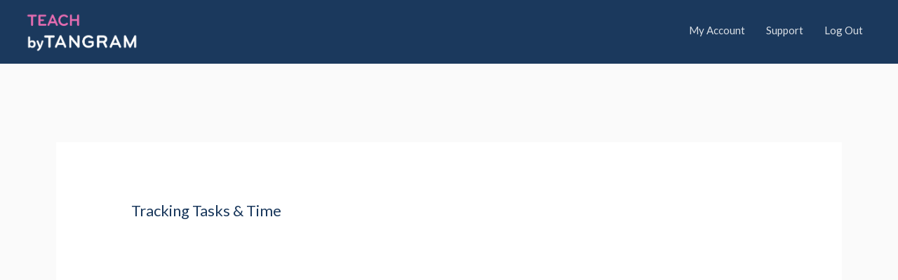

--- FILE ---
content_type: text/css
request_url: https://teachbytangram.com/wp-content/plugins/sfwd-lms/themes/ld30/assets/css/learndash.css?ver=3.3.0.3-1769105308
body_size: 17905
content:
@font-face {
  font-family: 'ld-icons';
  src: url("../fonts/ld-icons.eot?e0vk6b");
  src: url("../fonts/ld-icons.eot?e0vk6b#iefix") format("embedded-opentype"), url("../fonts/ld-icons.ttf?e0vk6b") format("truetype"), url("../fonts/ld-icons.woff?e0vk6b") format("woff"), url("../fonts/ld-icons.svg?e0vk6b#ld-icons") format("svg");
  font-weight: normal;
  font-style: normal;
}

.ld-icon {
  /* use !important to prevent issues with browser extensions that change fonts */
  font-family: 'ld-icons' !important;
  speak: none;
  font-style: normal;
  font-weight: normal;
  font-variant: normal;
  text-transform: none;
  line-height: 1;
  /* Better Font Rendering =========== */
  -webkit-font-smoothing: antialiased;
  -moz-osx-font-smoothing: grayscale;
  display: inline-block;
}

.ld-icon-alert:before {
  content: "\e90d";
}

.ld-icon-unlocked:before {
  content: "\e900";
}

.ld-icon-quiz:before {
  content: "\e901";
}

.ld-icon-materials:before {
  content: "\e902";
}

.ld-icon-download:before {
  content: "\e903";
}

.ld-icon-course-outline:before {
  content: "\e904";
}

.ld-icon-content:before {
  content: "\e905";
}

.ld-icon-complete:before,
.ld-icon-checkmark:before {
  content: "\e906";
}

.ld-icon-clock:before {
  content: "\e907";
}

.ld-icon-certificate:before {
  content: "\e908";
}

.ld-icon-calendar:before {
  content: "\e909";
}

.ld-icon-assignment:before {
  content: "\e90a";
}

.ld-icon-arrow-up:before {
  content: "\e912";
}

.ld-icon-arrow-right:before {
  content: "\e913";
}

.ld-icon-arrow-left:before {
  content: "\e914";
}

.ld-icon-arrow-down:before {
  content: "\e915";
}

.ld-icon-login:before {
  content: "\e90c";
}

.ld-icon-remove:before,
.ld-icon-delete:before {
  content: "\e90b";
}

.ld-icon-comments:before {
  content: "\e917";
}

.ld-icon-search:before {
  content: "\e916";
}

.learndash-wrapper * {
  box-sizing: border-box;
}

.learndash-wrapper .learndash_checkout_buttons {
  margin: 0 0.5em 0 0;
}

.learndash-wrapper .btn-join,
.learndash-wrapper #btn-join {
  margin: 0;
  border-radius: 20px;
  background-color: #00a2e8;
  color: white;
  box-shadow: none;
  text-transform: none;
  font-family: inherit;
  font-weight: 800;
  font-size: 0.75em;
  text-align: center;
  text-decoration: none;
  cursor: pointer;
  width: 100%;
  max-width: 385px;
  white-space: normal;
  text-shadow: none;
  border: 0;
  opacity: 1;
  transition: opacity 0.3s ease;
  display: flex;
  justify-content: center;
  align-items: center;
  height: auto;
  padding: 1em;
  line-height: 1.25em;
  margin-left: 0;
}

.learndash-wrapper .btn-join .ld-icon,
.learndash-wrapper #btn-join .ld-icon {
  font-size: 0.875em;
}

.learndash-wrapper .btn-join .ld-text,
.learndash-wrapper #btn-join .ld-text {
  padding: 0 1em;
  flex: 1;
  text-align: center;
}

.learndash-wrapper .btn-join + .ld-button,
.learndash-wrapper #btn-join + .ld-button {
  margin-left: 1em;
}

.learndash-wrapper .btn-join.ld-compact,
.learndash-wrapper #btn-join.ld-compact {
  padding: 0;
  width: 24px;
  height: 24px;
  border-radius: 100%;
  flex-basis: 24px;
  flex-shrink: 0;
  padding: 0;
  align-items: center;
  justify-content: center;
}

.learndash-wrapper .btn-join.ld-compact .ld-icon,
.learndash-wrapper #btn-join.ld-compact .ld-icon {
  margin-right: 0;
  font-size: 0.75em;
}

.learndash-wrapper .btn-join.ld-compact .ld-text,
.learndash-wrapper #btn-join.ld-compact .ld-text {
  padding: 0;
}

.learndash-wrapper .btn-join.ld-button-alternate,
.learndash-wrapper #btn-join.ld-button-alternate {
  background: transparent;
  color: #00a2e8;
  padding: 0;
}

.learndash-wrapper .btn-join.ld-button-alternate .ld-icon,
.learndash-wrapper #btn-join.ld-button-alternate .ld-icon {
  background: #00a2e8;
  color: white;
  border-radius: 100%;
  width: 18px;
  height: 18px;
  flex: 0 0 18px;
  padding: 2px;
  line-height: 16px;
  text-align: center;
  font-weight: bold;
  transition: color 0.3s ease, background 0.3s ease;
}

.learndash-wrapper .btn-join.ld-button-alternate .ld-text,
.learndash-wrapper #btn-join.ld-button-alternate .ld-text {
  padding-left: 0.5em;
}

.learndash-wrapper .btn-join.ld-button-alternate:hover,
.learndash-wrapper #btn-join.ld-button-alternate:hover {
  background: transparent;
}

.learndash-wrapper .btn-join.ld-button-transparent,
.learndash-wrapper #btn-join.ld-button-transparent {
  color: #00a2e8;
  background: transparent;
}

.learndash-wrapper .btn-join.ld-button-transparent.ld-status-complete,
.learndash-wrapper #btn-join.ld-button-transparent.ld-status-complete {
  color: #019e7c;
}

.learndash-wrapper .btn-join.ld-button-transparent:hover,
.learndash-wrapper #btn-join.ld-button-transparent:hover {
  background: transparent;
}

.learndash-wrapper .btn-join.ld-button-reverse,
.learndash-wrapper #btn-join.ld-button-reverse {
  background: white;
  color: #00a2e8;
}

.learndash-wrapper .btn-join.ld-button-reverse:hover,
.learndash-wrapper #btn-join.ld-button-reverse:hover {
  background: #00a2e8;
  color: white;
}

.learndash-wrapper .btn-join:hover,
.learndash-wrapper #btn-join:hover {
  opacity: 0.75;
  background-color: #00a2e8;
}

.learndash-wrapper .btn-join:focus,
.learndash-wrapper #btn-join:focus {
  outline: none;
  opacity: 0.75;
}

@media (max-width: 960px) {
  .learndash-wrapper .btn-join,
  .learndash-wrapper #btn-join {
    max-width: 100%;
  }
}

@media (max-width: 640px) {
  .learndash-wrapper .btn-join,
  .learndash-wrapper #btn-join {
    text-align: left;
    margin-left: 10px;
  }
}

.learndash-wrapper .ld-button {
  margin: 0;
  border-radius: 20px;
  background-color: #00a2e8;
  color: white;
  box-shadow: none;
  text-transform: none;
  font-family: inherit;
  font-weight: 800;
  font-size: 0.75em;
  text-align: center;
  text-decoration: none;
  cursor: pointer;
  width: 100%;
  max-width: 385px;
  white-space: normal;
  text-shadow: none;
  border: 0;
  opacity: 1;
  transition: opacity 0.3s ease;
  display: flex;
  justify-content: center;
  align-items: center;
  height: auto;
  padding: 1em;
  line-height: 1.25em;
}

.learndash-wrapper .ld-button .ld-icon {
  font-size: 0.875em;
}

.learndash-wrapper .ld-button .ld-text {
  padding: 0 1em;
  flex: 1;
  text-align: center;
}

.learndash-wrapper .ld-button + .ld-button {
  margin-left: 1em;
}

.learndash-wrapper .ld-button.ld-compact {
  padding: 0;
  width: 24px;
  height: 24px;
  border-radius: 100%;
  flex-basis: 24px;
  flex-shrink: 0;
  padding: 0;
  align-items: center;
  justify-content: center;
}

.learndash-wrapper .ld-button.ld-compact .ld-icon {
  margin-right: 0;
  font-size: 0.75em;
}

.learndash-wrapper .ld-button.ld-compact .ld-text {
  padding: 0;
}

.learndash-wrapper .ld-button.ld-button-alternate {
  background: transparent;
  color: #00a2e8;
  padding: 0;
}

.learndash-wrapper .ld-button.ld-button-alternate .ld-icon {
  background: #00a2e8;
  color: white;
  border-radius: 100%;
  width: 18px;
  height: 18px;
  flex: 0 0 18px;
  padding: 2px;
  line-height: 16px;
  text-align: center;
  font-weight: bold;
  transition: color 0.3s ease, background 0.3s ease;
}

.learndash-wrapper .ld-button.ld-button-alternate .ld-text {
  padding-left: 0.5em;
}

.learndash-wrapper .ld-button.ld-button-alternate:hover {
  background: transparent;
}

.learndash-wrapper .ld-button.ld-button-transparent {
  color: #00a2e8;
  background: transparent;
}

.learndash-wrapper .ld-button.ld-button-transparent.ld-status-complete {
  color: #019e7c;
}

.learndash-wrapper .ld-button.ld-button-transparent:hover {
  background: transparent;
}

.learndash-wrapper .ld-button.ld-button-reverse {
  background: white;
  color: #00a2e8;
}

.learndash-wrapper .ld-button.ld-button-reverse:hover {
  background: #00a2e8;
  color: white;
}

.learndash-wrapper .ld-button:hover {
  opacity: 0.75;
  background-color: #00a2e8;
}

.learndash-wrapper .ld-button:focus {
  outline: none;
  opacity: 0.75;
}

@media (max-width: 960px) {
  .learndash-wrapper .ld-button {
    max-width: 100%;
  }
}

@media (max-width: 640px) {
  .learndash-wrapper .ld-button {
    text-align: left;
    margin-left: 10px;
  }
}

.learndash-wrapper .ld-button .ld-icon {
  transition: all ease-in-out 250ms;
}

.learndash-wrapper .ld-button:hover .ld-icon-arrow-right {
  transform: translateX(3px);
}

.learndash-wrapper .ld-button:hover .ld-icon-arrow-left {
  transform: translateX(-3px);
}

.learndash-wrapper a {
  text-decoration: none;
  text-shadow: none;
  border-bottom: none !important;
  box-shadow: none !important;
}

.learndash-wrapper a:hover {
  text-decoration: none;
}

.learndash-wrapper.ld-container {
  display: flex;
  padding: 0 2em;
  max-width: 1280px;
  margin: auto;
}

.learndash-wrapper .ld-page-content {
  flex: 1 auto;
  padding-right: 2.5%;
}

.learndash-wrapper .ld-sidebar-content {
  flex: 0 0 250px;
  padding-left: 2.5%;
}

.learndash-wrapper .ld-profile-avatar {
  border-radius: 100%;
  overflow: hidden;
}

.learndash-wrapper .ld-profile-avatar img {
  width: 100%;
  height: auto;
}

@media (max-width: 1024px) {
  .learndash-wrapper.ld-container {
    flex-direction: column;
  }
  .learndash-wrapper .ld-page-content {
    margin-bottom: 3em;
  }
}

.learndash-wrapper .sfwd-mark-complete,
.learndash-wrapper #sfwd-mark-complete {
  position: relative;
  display: block;
  overflow: hidden;
}

@media (max-width: 960px) {
  .learndash-wrapper .sfwd-mark-complete,
  .learndash-wrapper #sfwd-mark-complete {
    width: 100%;
  }
}

.learndash-wrapper .sfwd-mark-complete::after,
.learndash-wrapper #sfwd-mark-complete::after {
  font-family: 'ld-icons' !important;
  speak: none;
  font-style: normal;
  font-weight: normal;
  font-variant: normal;
  text-transform: none;
  line-height: 1;
  /* Better Font Rendering =========== */
  -webkit-font-smoothing: antialiased;
  -moz-osx-font-smoothing: grayscale;
  display: inline-block;
  content: "\e906";
  position: absolute;
  right: .5em;
  top: 50%;
  transform: translateY(-50%);
  color: white;
  padding-right: .15em;
}

.learndash-wrapper .learndash_mark_complete_button,
.learndash-wrapper #learndash_mark_complete_button {
  margin: 0;
  border-radius: 20px;
  background-color: #00a2e8;
  color: white;
  box-shadow: none;
  text-transform: none;
  font-family: inherit;
  font-weight: 800;
  font-size: 0.75em;
  text-align: center;
  text-decoration: none;
  cursor: pointer;
  width: 100%;
  max-width: 385px;
  white-space: normal;
  text-shadow: none;
  border: 0;
  opacity: 1;
  transition: opacity 0.3s ease;
  display: flex;
  justify-content: center;
  align-items: center;
  height: auto;
  padding: 1em;
  line-height: 1.25em;
  background-color: #019e7c;
  padding-right: 3em;
}

.learndash-wrapper .learndash_mark_complete_button .ld-icon,
.learndash-wrapper #learndash_mark_complete_button .ld-icon {
  font-size: 0.875em;
}

.learndash-wrapper .learndash_mark_complete_button .ld-text,
.learndash-wrapper #learndash_mark_complete_button .ld-text {
  padding: 0 1em;
  flex: 1;
  text-align: center;
}

.learndash-wrapper .learndash_mark_complete_button + .ld-button,
.learndash-wrapper #learndash_mark_complete_button + .ld-button {
  margin-left: 1em;
}

.learndash-wrapper .learndash_mark_complete_button.ld-compact,
.learndash-wrapper #learndash_mark_complete_button.ld-compact {
  padding: 0;
  width: 24px;
  height: 24px;
  border-radius: 100%;
  flex-basis: 24px;
  flex-shrink: 0;
  padding: 0;
  align-items: center;
  justify-content: center;
}

.learndash-wrapper .learndash_mark_complete_button.ld-compact .ld-icon,
.learndash-wrapper #learndash_mark_complete_button.ld-compact .ld-icon {
  margin-right: 0;
  font-size: 0.75em;
}

.learndash-wrapper .learndash_mark_complete_button.ld-compact .ld-text,
.learndash-wrapper #learndash_mark_complete_button.ld-compact .ld-text {
  padding: 0;
}

.learndash-wrapper .learndash_mark_complete_button.ld-button-alternate,
.learndash-wrapper #learndash_mark_complete_button.ld-button-alternate {
  background: transparent;
  color: #00a2e8;
  padding: 0;
}

.learndash-wrapper .learndash_mark_complete_button.ld-button-alternate .ld-icon,
.learndash-wrapper #learndash_mark_complete_button.ld-button-alternate .ld-icon {
  background: #00a2e8;
  color: white;
  border-radius: 100%;
  width: 18px;
  height: 18px;
  flex: 0 0 18px;
  padding: 2px;
  line-height: 16px;
  text-align: center;
  font-weight: bold;
  transition: color 0.3s ease, background 0.3s ease;
}

.learndash-wrapper .learndash_mark_complete_button.ld-button-alternate .ld-text,
.learndash-wrapper #learndash_mark_complete_button.ld-button-alternate .ld-text {
  padding-left: 0.5em;
}

.learndash-wrapper .learndash_mark_complete_button.ld-button-alternate:hover,
.learndash-wrapper #learndash_mark_complete_button.ld-button-alternate:hover {
  background: transparent;
}

.learndash-wrapper .learndash_mark_complete_button.ld-button-transparent,
.learndash-wrapper #learndash_mark_complete_button.ld-button-transparent {
  color: #00a2e8;
  background: transparent;
}

.learndash-wrapper .learndash_mark_complete_button.ld-button-transparent.ld-status-complete,
.learndash-wrapper #learndash_mark_complete_button.ld-button-transparent.ld-status-complete {
  color: #019e7c;
}

.learndash-wrapper .learndash_mark_complete_button.ld-button-transparent:hover,
.learndash-wrapper #learndash_mark_complete_button.ld-button-transparent:hover {
  background: transparent;
}

.learndash-wrapper .learndash_mark_complete_button.ld-button-reverse,
.learndash-wrapper #learndash_mark_complete_button.ld-button-reverse {
  background: white;
  color: #00a2e8;
}

.learndash-wrapper .learndash_mark_complete_button.ld-button-reverse:hover,
.learndash-wrapper #learndash_mark_complete_button.ld-button-reverse:hover {
  background: #00a2e8;
  color: white;
}

.learndash-wrapper .learndash_mark_complete_button:hover,
.learndash-wrapper #learndash_mark_complete_button:hover {
  opacity: 0.75;
  background-color: #00a2e8;
}

.learndash-wrapper .learndash_mark_complete_button:focus,
.learndash-wrapper #learndash_mark_complete_button:focus {
  outline: none;
  opacity: 0.75;
}

@media (max-width: 960px) {
  .learndash-wrapper .learndash_mark_complete_button,
  .learndash-wrapper #learndash_mark_complete_button {
    max-width: 100%;
  }
}

@media (max-width: 640px) {
  .learndash-wrapper .learndash_mark_complete_button,
  .learndash-wrapper #learndash_mark_complete_button {
    text-align: left;
    margin-left: 10px;
  }
}

.learndash-wrapper .learndash_mark_complete_button:disabled,
.learndash-wrapper #learndash_mark_complete_button:disabled {
  cursor: pointer;
  /* Safari 6.0 - 9.0 */
  filter: grayscale(100%);
  background: #4c4c4c !important;
}

@media (max-width: 768px) {
  .learndash-wrapper .learndash_mark_complete_button,
  .learndash-wrapper #learndash_mark_complete_button {
    max-width: 100%;
    line-height: 1.5em;
    white-space: normal;
  }
}

@media (max-width: 640px) {
  .learndash-wrapper .learndash_mark_complete_button,
  .learndash-wrapper #learndash_mark_complete_button {
    max-width: 100%;
    margin-left: 0;
  }
}

.learndash-wrapper .ld-content-actions {
  clear: both;
  border-top: 2px solid #e2e7ed;
  padding: 1em 0;
  display: flex;
  justify-content: space-between;
}

.learndash-wrapper .ld-content-actions .ld-content-action {
  position: relative;
  padding: 5px;
}

.learndash-wrapper .ld-content-actions .ld-content-action .ld-course-step-back {
  font-size: .75em;
  margin: 0 auto;
  display: block;
  width: 100%;
  text-align: center;
}

@media (max-width: 960px) {
  .learndash-wrapper .ld-content-actions .ld-content-action .ld-course-step-back {
    padding: 1.25em;
    display: flex;
    justify-content: space-between;
  }
}

@media (max-width: 768px) {
  .learndash-wrapper .ld-content-actions .ld-content-action .ld-course-step-back {
    padding: 1.25em;
    display: block;
  }
}

@media (max-width: 640px) {
  .learndash-wrapper .ld-content-actions .ld-content-action .ld-course-step-back {
    font-size: 1rem;
    margin: 0;
    width: 100%;
    display: block;
    text-align: center;
  }
}

@media (max-width: 960px) {
  .learndash-wrapper .ld-content-actions .ld-content-action {
    flex-wrap: wrap;
    display: flex;
    align-items: center;
    justify-content: center;
    flex-direction: column;
  }
}

@media (max-width: 768px) {
  .learndash-wrapper .ld-content-actions .ld-content-action {
    padding: 1em;
  }
}

@media (max-width: 768px) {
  .learndash-wrapper .ld-content-actions {
    justify-content: space-evenly;
    align-items: flex-start;
  }
}

@media (max-width: 960px) {
  .learndash-wrapper .ld-content-actions {
    justify-content: space-evenly;
    align-items: flex-start;
  }
}

.learndash-wrapper .ld-content-actions .ld-content-action + a {
  align-self: center;
}

.learndash-wrapper .ld-content-actions > a {
  flex: 1;
  text-align: center;
  font-size: .75em;
}

.learndash-wrapper .ld-content-actions .learndash_timer,
.learndash-wrapper .ld-content-actions #learndash_timer {
  position: absolute;
  top: 100%;
  text-align: center;
  display: block;
  padding: 1em;
  left: 0;
  right: 0;
  color: #728188;
  font-weight: bold;
}

@media (max-width: 768px) {
  .learndash-wrapper .ld-content-actions {
    flex-direction: row;
    justify-content: space-evenly;
    align-items: flex-start;
  }
  .learndash-wrapper .ld-content-actions .ld-content-action {
    flex: 1;
  }
  .learndash-wrapper .ld-content-actions > * {
    margin-bottom: 2em;
    margin-left: 0;
  }
}

@media (max-width: 768px) and (max-width: 640px) {
  .learndash-wrapper .ld-content-actions > * {
    margin-bottom: 0;
  }
}

@media (max-width: 640px) {
  .learndash-wrapper .ld-content-actions {
    flex-direction: column-reverse;
  }
  .learndash-wrapper .ld-content-actions div:nth-child(1),
  .learndash-wrapper .ld-content-actions div:nth-child(3) {
    width: 100%;
  }
  .learndash-wrapper .ld-content-actions div:nth-child(2) {
    order: 1;
    width: 100%;
  }
}

.learndash-wrapper .ld-mobile-only {
  display: none !important;
}

@media (max-width: 640px) {
  .learndash-wrapper .ld-mobile-only {
    display: inherit !important;
  }
}

@media (max-width: 640px) {
  .learndash-wrapper .ld-not-mobile {
    display: none !important;
  }
}

.learndash-wrapper .ld-loading {
  position: relative;
}

.learndash-wrapper .ld-loading::after {
  position: absolute;
  content: '';
  display: block;
  z-index: 99;
  top: 0;
  left: 0;
  right: 0;
  bottom: 0;
  background: rgba(255, 255, 255, 0.5);
}

.learndash-wrapper .ld-loading::before {
  content: '';
  display: block;
  position: absolute;
  border-radius: 50%;
  width: 40px;
  z-index: 100;
  height: 40px;
  left: 50%;
  top: 50%;
  margin: -20px 0 0 -20px;
  border: 3px solid rgba(0, 0, 0, 0.5);
  border-top: 3px solid #00a2e8;
  animation: ldrotating 1.2s infinite linear;
}

@keyframes ldrotating {
  100% {
    transform: rotate(360deg);
  }
}

/* Targets IE10/IE11 */
@media all and (-ms-high-contrast: none), (-ms-high-contrast: active) {
  .learndash-wrapper .ld-expand-button {
    min-width: 120px;
  }
  .learndash-wrapper .ld-expand-button.ld-button-alternate .ld-icon {
    flex-basis: 15px;
  }
  .learndash-wrapper .ld-status-icon.ld-status-incomplete, .learndash-wrapper .ld-status-icon.ld-status-in-progress {
    flex-basis: 18px;
  }
  .learndash-wrapper .ld-course-navigation .ld-status-icon.ld-status-incomplete, .learndash-wrapper .ld-course-navigation .ld-status-icon.ld-status-in-progress {
    flex-basis: 10px;
  }
  .learndash-wrapper .ld-item-list .ld-item-list-item .ld-item-details .ld-expand-button {
    min-width: 80px;
  }
  .learndash-wrapper .ld-item-list .ld-item-list-item .ld-item-details .ld-expand-button.ld-compact {
    min-width: 0;
    margin-right: 1em;
  }
  .learndash-wrapper .ld-item-list .ld-section-heading .ld-search-prompt {
    margin-right: 3em;
  }
  .learndash-wrapper .ld-focus .ld-focus-header .ld-content-actions {
    flex: 1;
  }
  .learndash-wrapper .ld-focus .ld-focus-header .ld-content-action {
    flex: 1;
  }
  .learndash-wrapper .ld-login-modal .ld-login-modal-wrapper {
    width: 100%;
  }
}

.learndash-wrapper .ld-group-list {
  margin-bottom: 2em;
}

.learndash-wrapper .ld-item-list {
  margin: 2em 0 1em 0;
}

.learndash-wrapper .ld-item-list .ld-table-list.ld-no-pagination {
  border-bottom: 0 !important;
}

.learndash-wrapper .ld-item-list .ld-item-list-content {
  padding: 1.5em;
}

.learndash-wrapper .ld-item-list .ld-section-heading {
  display: flex;
  justify-content: space-between;
  align-items: center;
  align-items: center;
}

.learndash-wrapper .ld-item-list .ld-section-heading h3 {
  font-weight: bold;
}

.learndash-wrapper .ld-item-list .ld-section-heading .ld-item-list-actions {
  display: flex;
  align-items: center;
  width: 100%;
}

.learndash-wrapper .ld-item-list .ld-section-heading .ld-item-list-actions .ld-progress {
  flex: 1;
}

.learndash-wrapper .ld-item-list .ld-section-heading .ld-item-list-actions .ld-progress .ld-progress-stats {
  align-items: flex-end;
}

.learndash-wrapper .ld-item-list .ld-section-heading .ld-item-list-actions .ld-progress .ld-progress-label {
  text-transform: none;
  font-size: 1.5em;
}

.learndash-wrapper .ld-item-list .ld-section-heading .ld-item-list-actions .ld-progress .ld-progress-bar {
  background-color: #e2e7ed;
}

.learndash-wrapper .ld-item-list .ld-section-heading .ld-item-list-actions .ld-expand-button {
  margin-left: 1em;
}

@media (max-width: 640px) {
  .learndash-wrapper .ld-item-list .ld-section-heading h2, .learndash-wrapper .ld-item-list .ld-section-heading h3 {
    text-align: center;
    margin-bottom: 10px;
  }
  .learndash-wrapper .ld-item-list .ld-section-heading .ld-item-list-actions .ld-expand-button {
    margin: 10px auto;
  }
}

.learndash-wrapper .ld-item-list .ld-section-heading .ld-search-prompt {
  display: flex;
  color: #728188;
  cursor: pointer;
  font-weight: 800;
  font-size: 0.875em;
  transition: color 0.3s ease;
  border: none;
  padding: 0 10px 0 0;
  margin: 0;
}

.learndash-wrapper .ld-item-list .ld-section-heading .ld-search-prompt .ld-icon {
  width: 20px;
  height: 20px;
  margin-left: 5px;
  font-size: 1.4em;
}

.learndash-wrapper .ld-item-list .ld-section-heading .ld-search-prompt:hover {
  color: #00a2e8;
  text-decoration: none;
}

.learndash-wrapper .ld-item-list .ld-item-search {
  height: auto;
  max-height: 0px;
  transition: max-height 0.3s ease;
  overflow: hidden;
}

.learndash-wrapper .ld-item-list .ld-item-search h4 {
  margin: 0;
  margin-bottom: 0.5em;
  font-weight: bold;
}

.learndash-wrapper .ld-item-list .ld-item-search .ld-closer {
  position: absolute;
  top: 10px;
  right: 15px;
  cursor: pointer;
  font-weight: 700;
  display: flex;
  font-size: 0.625em;
}

.learndash-wrapper .ld-item-list .ld-item-search .ld-closer:before {
  content: 'x';
  margin-right: 0.25em;
}

.learndash-wrapper .ld-item-list .ld-item-search .ld-item-search-wrapper {
  padding: 12px;
  position: relative;
  background: #e2e7ed;
  border-radius: 6px;
  margin: 1em 0;
  overflow: visible;
}

.learndash-wrapper .ld-item-list .ld-item-search .ld-item-search-wrapper:before {
  content: '';
  position: absolute;
  width: 16px;
  height: 16px;
  top: -8px;
  left: 66px;
  background: white;
  transform: rotate(-45deg);
  z-index: 9;
}

.learndash-wrapper .ld-item-list .ld-item-search .ld-item-search-wrapper:before {
  background: #e2e7ed;
  z-index: 9;
  left: auto;
  right: 175px;
}

@media (max-width: 640px) {
  .learndash-wrapper .ld-item-list .ld-item-search .ld-item-search-wrapper:before {
    left: 20px;
    right: auto;
  }
}

.learndash-wrapper .ld-item-list .ld-item-search .ld-item-search-fields {
  display: flex;
  align-items: flex-end;
  justify-content: space-between;
}

.learndash-wrapper .ld-item-list .ld-item-search .ld-item-search-fields > * {
  flex: 1;
  padding-right: 1em;
}

.learndash-wrapper .ld-item-list .ld-item-search .ld-item-search-fields label {
  display: block;
  margin-bottom: 0.5em;
  font-size: 0.875em;
  color: #728188;
}

.learndash-wrapper .ld-item-list .ld-item-search .ld-item-search-fields input,
.learndash-wrapper .ld-item-list .ld-item-search .ld-item-search-fields select {
  height: 30px;
  border: 2px solid #ccd2d9;
  background: white;
  border-radius: 0;
  width: 100%;
  padding: 0 0.5em;
}

.learndash-wrapper .ld-item-list .ld-item-search .ld-item-search-fields .ld-item-search-name {
  position: relative;
}

.learndash-wrapper .ld-item-list .ld-item-search .ld-item-search-fields .ld-item-search-name .ld-reset-button {
  position: absolute;
  right: 18px;
  bottom: 2px;
  font-weight: 700;
  font-size: 12px;
  background: #fff;
  height: 26px;
  padding: 0 1em;
  line-height: 26px;
  color: #728188;
  text-decoration: none;
  display: inline-block;
}

.learndash-wrapper .ld-item-list .ld-item-search .ld-item-search-fields .ld-item-search-name .ld-reset-button::before {
  content: 'x';
  margin-right: 0.25em;
  display: inline-block;
}

@media (max-width: 640px) {
  .learndash-wrapper .ld-item-list .ld-item-search .ld-item-search-fields .ld-item-search-name .ld-reset-button {
    right: 2px;
  }
}

.learndash-wrapper .ld-item-list .ld-item-search .ld-item-search-fields .ld-item-search-name input[type=text] {
  width: 100%;
}

.learndash-wrapper .ld-item-list .ld-item-search .ld-item-search-fields .ld-item-search-submit {
  flex: 0 0 100px;
  padding-right: 0;
}

.learndash-wrapper .ld-item-list .ld-item-search .ld-item-search-fields .ld-item-search-submit .ld-button {
  height: 30px;
  justify-content: center;
  border: 0;
  margin: 0;
  border-radius: 20px;
  background-color: #00a2e8;
  color: white;
  box-shadow: none;
  text-transform: none;
  font-family: inherit;
  font-weight: 800;
  font-size: 0.75em;
  text-align: center;
  text-decoration: none;
  cursor: pointer;
  width: 100%;
  max-width: 385px;
  white-space: normal;
  text-shadow: none;
  border: 0;
  opacity: 1;
  transition: opacity 0.3s ease;
  display: flex;
  justify-content: center;
  align-items: center;
  height: auto;
  padding: 1em;
  line-height: 1.25em;
  margin: 0;
}

.learndash-wrapper .ld-item-list .ld-item-search .ld-item-search-fields .ld-item-search-submit .ld-button .ld-icon {
  font-size: 0.875em;
}

.learndash-wrapper .ld-item-list .ld-item-search .ld-item-search-fields .ld-item-search-submit .ld-button .ld-text {
  padding: 0 1em;
  flex: 1;
  text-align: center;
}

.learndash-wrapper .ld-item-list .ld-item-search .ld-item-search-fields .ld-item-search-submit .ld-button + .ld-button {
  margin-left: 1em;
}

.learndash-wrapper .ld-item-list .ld-item-search .ld-item-search-fields .ld-item-search-submit .ld-button.ld-compact {
  padding: 0;
  width: 24px;
  height: 24px;
  border-radius: 100%;
  flex-basis: 24px;
  flex-shrink: 0;
  padding: 0;
  align-items: center;
  justify-content: center;
}

.learndash-wrapper .ld-item-list .ld-item-search .ld-item-search-fields .ld-item-search-submit .ld-button.ld-compact .ld-icon {
  margin-right: 0;
  font-size: 0.75em;
}

.learndash-wrapper .ld-item-list .ld-item-search .ld-item-search-fields .ld-item-search-submit .ld-button.ld-compact .ld-text {
  padding: 0;
}

.learndash-wrapper .ld-item-list .ld-item-search .ld-item-search-fields .ld-item-search-submit .ld-button.ld-button-alternate {
  background: transparent;
  color: #00a2e8;
  padding: 0;
}

.learndash-wrapper .ld-item-list .ld-item-search .ld-item-search-fields .ld-item-search-submit .ld-button.ld-button-alternate .ld-icon {
  background: #00a2e8;
  color: white;
  border-radius: 100%;
  width: 18px;
  height: 18px;
  flex: 0 0 18px;
  padding: 2px;
  line-height: 16px;
  text-align: center;
  font-weight: bold;
  transition: color 0.3s ease, background 0.3s ease;
}

.learndash-wrapper .ld-item-list .ld-item-search .ld-item-search-fields .ld-item-search-submit .ld-button.ld-button-alternate .ld-text {
  padding-left: 0.5em;
}

.learndash-wrapper .ld-item-list .ld-item-search .ld-item-search-fields .ld-item-search-submit .ld-button.ld-button-alternate:hover {
  background: transparent;
}

.learndash-wrapper .ld-item-list .ld-item-search .ld-item-search-fields .ld-item-search-submit .ld-button.ld-button-transparent {
  color: #00a2e8;
  background: transparent;
}

.learndash-wrapper .ld-item-list .ld-item-search .ld-item-search-fields .ld-item-search-submit .ld-button.ld-button-transparent.ld-status-complete {
  color: #019e7c;
}

.learndash-wrapper .ld-item-list .ld-item-search .ld-item-search-fields .ld-item-search-submit .ld-button.ld-button-transparent:hover {
  background: transparent;
}

.learndash-wrapper .ld-item-list .ld-item-search .ld-item-search-fields .ld-item-search-submit .ld-button.ld-button-reverse {
  background: white;
  color: #00a2e8;
}

.learndash-wrapper .ld-item-list .ld-item-search .ld-item-search-fields .ld-item-search-submit .ld-button.ld-button-reverse:hover {
  background: #00a2e8;
  color: white;
}

.learndash-wrapper .ld-item-list .ld-item-search .ld-item-search-fields .ld-item-search-submit .ld-button:hover {
  opacity: 0.75;
  background-color: #00a2e8;
}

.learndash-wrapper .ld-item-list .ld-item-search .ld-item-search-fields .ld-item-search-submit .ld-button:focus {
  outline: none;
  opacity: 0.75;
}

@media (max-width: 960px) {
  .learndash-wrapper .ld-item-list .ld-item-search .ld-item-search-fields .ld-item-search-submit .ld-button {
    max-width: 100%;
  }
}

@media (max-width: 640px) {
  .learndash-wrapper .ld-item-list .ld-item-search .ld-item-search-fields .ld-item-search-submit .ld-button {
    text-align: left;
    margin-left: 10px;
  }
}

@media (max-width: 640px) {
  .learndash-wrapper .ld-item-list .ld-item-search .ld-item-search-fields {
    flex-direction: column;
  }
  .learndash-wrapper .ld-item-list .ld-item-search .ld-item-search-fields > * {
    width: 100%;
    margin-bottom: 1em;
    padding-right: 0;
  }
  .learndash-wrapper .ld-item-list .ld-item-search .ld-item-search-fields .ld-item-search-submit {
    justify-content: center;
    flex: 1;
  }
  .learndash-wrapper .ld-item-list .ld-item-search .ld-item-search-fields .ld-item-search-submit .ld-button {
    margin: auto;
  }
}

.learndash-wrapper .ld-item-list .ld-item-list-item {
  border: 2px solid #e2e7ed;
  border-radius: 6px;
  margin: 1em 0;
  background: #fff;
}

.learndash-wrapper .ld-item-list .ld-item-list-item.ld-is-next {
  border-color: #00a2e8;
}

.learndash-wrapper .ld-item-list .ld-item-list-item .ld-item-list-item-preview {
  padding: 20px;
  display: flex;
  justify-content: space-between;
  align-items: center;
}

.learndash-wrapper .ld-item-list .ld-item-list-item .ld-item-list-item-preview .ld-status-icon {
  margin-right: 0.5em;
  margin-top: 0.25em;
}

.learndash-wrapper .ld-item-list .ld-item-list-item .ld-item-name {
  display: flex;
  flex: 1 1 100%;
  align-items: top;
  color: #495255;
}

@media (max-width: 640px) {
  .learndash-wrapper .ld-item-list .ld-item-list-item .ld-item-name {
    flex: 1;
  }
}

.learndash-wrapper .ld-item-list .ld-item-list-item .ld-sep {
  color: #e2e7ed;
  padding: 0 0.5em;
}

.learndash-wrapper .ld-item-list .ld-item-list-item a.ld-item-name:hover {
  color: #00a2e8;
}

.learndash-wrapper .ld-item-list .ld-item-list-item a.ld-item-name:hover .ld-item-title .ld-item-components {
  color: #728188;
}

.learndash-wrapper .ld-item-list .ld-item-list-item .ld-item-title .ld-item-components {
  font-weight: 700;
  display: block;
  font-size: 0.825em;
  margin-top: 0.5em;
  color: #728188;
}

.learndash-wrapper .ld-item-list .ld-item-list-item .ld-item-title .ld-status {
  display: inline-block;
  font-size: 0.825em;
}

.learndash-wrapper .ld-item-list .ld-item-list-item .ld-item-title .ld-item-component + .ld-status {
  margin-left: 0.5em;
}

.learndash-wrapper .ld-item-list .ld-item-list-item .ld-item-details {
  display: flex;
  align-items: center;
  justify-content: flex-end;
}

.learndash-wrapper .ld-item-list .ld-item-list-item .ld-item-details .ld-expand-button {
  margin-left: 1em;
}

.learndash-wrapper .ld-item-list .ld-item-list-item .ld-item-details .ld-certificate-link {
  margin-right: 15px;
  font-size: 26px;
  color: #019e7c;
}

.learndash-wrapper .ld-item-list .ld-item-list-item .ld-item-list-item-expanded {
  position: relative;
  height: auto;
  max-height: 0px;
  overflow: hidden;
  transition: max-height 0.5s ease;
}

.learndash-wrapper .ld-item-list .ld-item-list-item .ld-item-list-item-expanded:before {
  content: '';
  position: absolute;
  width: 16px;
  height: 16px;
  top: -8px;
  left: 66px;
  background: white;
  transform: rotate(-45deg);
  z-index: 9;
}

.learndash-wrapper .ld-item-list .ld-item-list-item .ld-item-list-item-expanded:before {
  left: 64px;
}

.learndash-wrapper .ld-item-list .ld-item-list-item .ld-item-list-item-expanded .ld-progress {
  background: #e2e7ed;
  padding: 2em 4.125em;
}

.learndash-wrapper .ld-item-list .ld-item-list-item .ld-item-list-item-expanded .ld-item-contents {
  padding: 2em 4.125em;
}

.learndash-wrapper .ld-item-list .ld-item-list-item .ld-item-list-item-expanded .ld-progress {
  margin-top: 0;
}

@media (max-width: 640px) {
  .learndash-wrapper .ld-item-list .ld-item-list-item .ld-item-list-item-preview {
    flex-direction: column;
    align-items: flex-start;
  }
  .learndash-wrapper .ld-item-list .ld-item-list-item .ld-item-list-item-preview .ld-item-details {
    margin-top: 0;
    margin-left: 2em;
  }
  .learndash-wrapper .ld-item-list .ld-item-list-item .ld-item-list-item-preview .ld-item-details .ld-status {
    margin-left: 0;
    margin-right: 1em;
  }
  .learndash-wrapper .ld-item-list .ld-item-list-item .ld-item-list-item-preview .ld-item-details .ld-expand-button {
    margin-left: 0;
  }
  .learndash-wrapper .ld-item-list .ld-item-list-item .ld-item-list-item-expanded .ld-progress,
  .learndash-wrapper .ld-item-list .ld-item-list-item .ld-item-list-item-expanded .ld-item-contents {
    padding: 2em 1em;
  }
  .learndash-wrapper .ld-item-list .ld-item-list-item .ld-item-list-item-expanded .ld-item-contents {
    padding-top: 0;
  }
}

.learndash-wrapper .ld-table-list {
  border-radius: 6px;
  overflow: hidden;
  margin: 1.5em 0;
}

.learndash-wrapper .ld-table-list .ld-table-list-header,
.learndash-wrapper .ld-table-list .ld-table-list-item-preview {
  display: flex;
  justify-content: space-between;
  align-items: center;
  padding: 20px 0;
  overflow-wrap: break-word;
}

.learndash-wrapper .ld-table-list .ld-table-list-header a,
.learndash-wrapper .ld-table-list .ld-table-list-item-preview a {
  color: #333333;
}

.learndash-wrapper .ld-table-list .ld-table-list-header .ld-table-list-title,
.learndash-wrapper .ld-table-list .ld-table-list-item-preview .ld-table-list-title {
  flex: 1;
  display: flex;
  align-items: center;
}

.learndash-wrapper .ld-table-list .ld-table-list-header .ld-table-list-title a,
.learndash-wrapper .ld-table-list .ld-table-list-item-preview .ld-table-list-title a {
  display: flex;
  align-items: center;
}

.learndash-wrapper .ld-table-list .ld-table-list-header .ld-table-list-columns,
.learndash-wrapper .ld-table-list .ld-table-list-item-preview .ld-table-list-columns {
  display: flex;
  justify-content: space-between;
  align-items: center;
  flex: 2;
  padding-left: 1em;
}

.learndash-wrapper .ld-table-list .ld-table-list-header .ld-table-list-columns .ld-table-list-column,
.learndash-wrapper .ld-table-list .ld-table-list-item-preview .ld-table-list-columns .ld-table-list-column {
  flex: 1;
  text-align: center;
  padding-left: 0.25em;
  padding-right: 0.25em;
}

.learndash-wrapper .ld-table-list a.ld-table-list-item-preview {
  color: #333333;
}

.learndash-wrapper .ld-table-list a.ld-table-list-item-preview:hover {
  color: #00a2e8;
}

.learndash-wrapper .ld-table-list .ld-table-list-header {
  background-color: #00a2e8;
  color: white;
  font-weight: 800;
  padding: 20px 22px;
}

.learndash-wrapper .ld-table-list .ld-table-list-items {
  padding: 0 20px;
  border: 2px solid #e2e7ed;
  border-top: 0;
  border-bottom: 0;
  font-size: 0.875em;
  overflow: hidden;
}

@media (max-width: 640px) {
  .learndash-wrapper .ld-table-list .ld-table-list-items {
    padding: 0 20px;
  }
}

.learndash-wrapper .ld-table-list .ld-table-list-item {
  border-bottom: 1px solid #e2e7ed;
  padding-left: 0;
  padding-right: 0;
}

.learndash-wrapper .ld-table-list .ld-table-list-item:last-child {
  border-bottom: 0;
}

.learndash-wrapper .ld-table-list .ld-table-list-item .ld-table-list-title a {
  color: #333333;
}

.learndash-wrapper .ld-table-list .ld-table-list-item .ld-table-list-title a:hover {
  color: #00a2e8;
}

.learndash-wrapper .ld-table-list .ld-table-list-item .ld-comments-column {
  color: #728188;
  font-weight: 700;
  font-size: 1.2em;
}

.learndash-wrapper .ld-table-list .ld-table-list-item .ld-comments-column a {
  color: #728188;
}

.learndash-wrapper .ld-table-list .ld-table-list-item .ld-comments-column .ld-icon-comments {
  font-size: 1.5em;
  transform: translateY(0.2em);
}

.learndash-wrapper .ld-table-list .ld-table-list-item-expanded {
  padding: 0.75em 2em;
}

.learndash-wrapper .ld-table-list .ld-table-list-item-expanded .ld-table-list {
  position: relative;
}

.learndash-wrapper .ld-table-list .ld-table-list-item-expanded .ld-table-list:before {
  content: '';
  position: absolute;
  width: 16px;
  height: 16px;
  top: -8px;
  left: 66px;
  background: white;
  transform: rotate(-45deg);
  z-index: 9;
}

.learndash-wrapper .ld-table-list .ld-table-list-item-expanded .ld-table-list:before {
  left: 32px;
}

.learndash-wrapper .ld-table-list .ld-table-list-item-expanded .ld-table-list .ld-table-list-header {
  background-color: #e2e7ed;
  color: #495255;
}

.learndash-wrapper .ld-table-list .ld-table-list-item-expanded .ld-table-list .ld-table-list-items {
  padding-top: 0;
  background: #e2e7ed;
}

.learndash-wrapper .ld-table-list .ld-table-list-item-expanded .ld-table-list .ld-table-list-item:first-child {
  border-top: 2px solid #495255;
}

.learndash-wrapper .ld-table-list .ld-table-list-item-expanded .ld-table-list .ld-table-list-item {
  border-bottom: 1px solid rgba(73, 82, 85, 0.2);
}

.learndash-wrapper .ld-table-list .ld-table-list-item-expanded .ld-table-list .ld-table-list-item:last-child {
  border-bottom: 0;
}

.learndash-wrapper .ld-table-list .ld-table-list-item-expanded .ld-table-list .ld-table-list-item-preview {
  padding: 10px;
  padding-left: 0;
  padding-right: 0;
}

.learndash-wrapper .ld-table-list .ld-table-list-footer {
  background: #e2e7ed;
  padding: 20px;
}

.learndash-wrapper .ld-table-list .ld-table-list-footer .ld-pagination {
  margin-bottom: 0;
}

.learndash-wrapper .ld-table-list.ld-no-pagination {
  border-bottom: 2px solid #e2e7ed;
}

.learndash-wrapper .ld-table-list.ld-no-pagination .ld-table-list-footer {
  background: transparent;
  padding: 0;
}

.learndash-wrapper .ld-table-list .ld-table-list-header .ld-table-list-columns .ld-table-list-column {
  font-size: 0.75em;
  flex: 0 1 150px;
}

.learndash-wrapper .ld-table-list .ld-table-list-header .ld-table-list-columns .ld-table-list-column.ld-assignment-column-approved {
  flex: 1;
  text-align: right;
}

.learndash-wrapper .ld-table-list .ld-table-list-item-preview .ld-table-list-columns .ld-table-list-column {
  font-size: 0.875em;
  flex: 0 1 150px;
  line-height: 1.4em;
}

.learndash-wrapper .ld-table-list .ld-table-list-item-preview .ld-table-list-columns .ld-table-list-column .ld-column-label {
  display: none;
}

.learndash-wrapper .ld-table-list .ld-table-list-item-preview .ld-table-list-columns .ld-table-list-column.ld-statuscolumn {
  flex: 1;
  text-align: right;
}

.learndash-wrapper .ld-table-list.ld-assignment-list .ld-table-list-item-preview .ld-table-list-title {
  overflow: hidden;
}

@media (max-width: 768px) {
  .learndash-wrapper .ld-table-list .ld-table-list-header .ld-table-list-columns {
    display: none;
  }
  .learndash-wrapper .ld-table-list .ld-table-list-item-preview {
    flex-direction: column;
    align-items: flex-start;
  }
  .learndash-wrapper .ld-table-list .ld-table-list-item-preview .ld-table-list-title {
    width: 100%;
  }
  .learndash-wrapper .ld-table-list .ld-table-list-item-preview .ld-table-list-columns {
    width: 100%;
    flex-direction: column;
    align-items: flex-start;
    /*padding-left:2em;*/
    padding-top: 0.5em;
  }
  .learndash-wrapper .ld-table-list .ld-table-list-item-preview .ld-table-list-columns .ld-table-list-column {
    flex: 1 auto;
    margin: 0 0 0.5em 0;
  }
  .learndash-wrapper .ld-table-list .ld-table-list-item-preview .ld-table-list-columns .ld-table-list-column .ld-column-label {
    display: inline-block;
    margin: 0 0 0.5em 0;
  }
  .learndash-wrapper .ld-table-list.ld-assignment-list .ld-table-list-item-preview .ld-table-list-title {
    flex: 1;
  }
}

@media (max-width: 640px) {
  .learndash-wrapper .ld-lesson-list .ld-table-list-items {
    padding: 0;
  }
  .learndash-wrapper #ld-profile .ld-table-list .ld-table-list-item-expanded {
    padding: 0;
  }
}

.learndash-wrapper .ld-progress {
  display: flex;
  flex-direction: column;
  margin: 1em 0;
}

.learndash-wrapper .ld-progress .ld-progress-heading {
  display: flex;
  justify-content: space-between;
  font-size: 0.75em;
  line-height: 1em;
}

.learndash-wrapper .ld-progress .ld-progress-heading .ld-progress-label {
  text-transform: uppercase;
  font-weight: 800;
}

.learndash-wrapper .ld-progress .ld-progress-heading .ld-progress-stats {
  display: flex;
  flex-wrap: wrap;
  justify-content: flex-start;
}

.learndash-wrapper .ld-progress .ld-progress-heading .ld-progress-stats .ld-progress-percentage {
  text-transform: uppercase;
  font-weight: 800;
  color: #019e7c;
  margin-right: 1.5em;
}

.learndash-wrapper .ld-progress .ld-progress-bar {
  height: 7px;
  background-color: white;
  border-radius: 7px;
  margin: 5px 0;
  overflow: hidden;
}

.learndash-wrapper .ld-progress .ld-progress-bar .ld-progress-bar-percentage {
  height: 7px;
  background: #019e7c;
}

.learndash-wrapper .ld-progress.ld-progress-inline {
  flex-direction: row-reverse;
  align-items: center;
}

.learndash-wrapper .ld-progress.ld-progress-inline .ld-progress-bar {
  flex: 1 auto;
  margin-right: 1em;
}

.learndash-wrapper .ld-progress.ld-progress-inline .ld-status {
  margin-left: 1em;
}

@media (max-width: 640px) {
  .learndash-wrapper .ld-progress .ld-progress-heading {
    flex-direction: column;
  }
  .learndash-wrapper .ld-progress .ld-progress-heading.ld-progress-inline {
    flex-direction: column;
  }
}

.learndash-wrapper .ld-breadcrumbs + .ld-topic-status {
  padding: 0;
}

.learndash-wrapper.learndash-widget .ld-progress {
  flex-wrap: wrap;
}

.learndash-wrapper.learndash-widget .ld-progress .ld-progress-heading {
  order: 1;
  flex-direction: column;
  margin: 0.25em 0;
}

.learndash-wrapper.learndash-widget .ld-progress .ld-progress-bar {
  background-color: #e2e7ed;
  width: 100%;
  margin-right: 0;
}

.learndash-pager {
  color: #728188;
  display: inline-flex;
  justify-content: space-between;
  color: #728188;
  text-transform: uppercase;
  align-items: center;
  font-size: 12px;
  font-weight: 700;
  background-color: #e2e7ed;
  padding: 6px 12px;
  border-radius: 17px;
  margin: 10px 0;
}

.learndash-pager a {
  font-size: 18px;
  color: #728188;
  text-decoration: none !important;
  border: none !important;
  cursor: pointer;
  box-shadow: none !important;
  line-height: 1em;
}

.learndash-pager a::before, .learndash-pager a::after {
  display: none;
}

.learndash-pager a.disabled {
  opacity: 0.5;
  cursor: default;
}

.learndash-pager .pager-left {
  order: 1;
}

.learndash-pager .pager-legend {
  order: 2;
  padding: 0 8px;
}

.learndash-pager .pager-right {
  order: 3;
}

.learndash-wrapper .ld-pagination {
  display: flex;
  justify-content: flex-end;
  color: #728188;
  text-transform: uppercase;
  align-items: center;
  font-size: 0.75em;
  font-weight: 700;
  margin-bottom: 1em;
}

.learndash-wrapper .ld-pagination .ld-pages {
  background-color: #e2e7ed;
  flex: 0 0 180px;
  display: flex;
  justify-content: space-between;
  align-items: center;
  padding: 0.5em;
  border-radius: 17px;
  overflow: hidden;
  line-height: 1;
}

.learndash-wrapper .ld-pagination .ld-pages i {
  display: block;
  background-size: contain;
  background-position: center;
  background-repeat: no-repeat;
  color: #728188;
  cursor: pointer;
  transition: color 0.3s ease;
}

.learndash-wrapper .ld-pagination .ld-pages i:hover {
  color: #00a2e8;
}

.learndash-wrapper .ld-pagination .ld-pages a {
  color: #728188;
  transition: all ease-in-out 250ms;
}

.learndash-wrapper .ld-pagination .ld-pages a:hover {
  color: #333;
}

.learndash-wrapper .ld-pagination .ld-pages a.disabled {
  pointer-events: none;
  opacity: 0.25;
}

@media (max-width: 640px) {
  .learndash-wrapper .ld-pagination {
    justify-content: center;
  }
}

.learndash-wrapper .ld-item-list-item-expanded .ld-pagination .ld-pages {
  flex: 0 0 100px;
  padding: 0 10px;
}

.learndash-wrapper .ld-table-list-footer .ld-pagination .ld-pages {
  flex: 0 0 120px;
}

.learndash-wrapper .ld-section-heading h3 {
  font-size: 24px;
  margin: 0.5em 0;
}

.learndash-wrapper .ld-score {
  font-weight: 700;
}

.learndash-wrapper .ld-score.score-low {
  color: #ff3c00;
}

.learndash-wrapper .ld-score.score-high {
  color: #019e7c;
}

.learndash-wrapper .ld-expand-button {
  margin: 0;
  border-radius: 20px;
  background-color: #00a2e8;
  color: white;
  box-shadow: none;
  text-transform: none;
  font-family: inherit;
  font-weight: 800;
  font-size: 0.75em;
  text-align: center;
  text-decoration: none;
  cursor: pointer;
  width: 100%;
  max-width: 385px;
  white-space: normal;
  text-shadow: none;
  border: 0;
  opacity: 1;
  transition: opacity 0.3s ease;
  display: flex;
  justify-content: center;
  align-items: center;
  height: auto;
  padding: 1em;
  line-height: 1.25em;
  display: flex;
  align-items: center;
}

.learndash-wrapper .ld-expand-button .ld-icon {
  font-size: 0.875em;
}

.learndash-wrapper .ld-expand-button .ld-text {
  padding: 0 1em;
  flex: 1;
  text-align: center;
}

.learndash-wrapper .ld-expand-button + .ld-button {
  margin-left: 1em;
}

.learndash-wrapper .ld-expand-button.ld-compact {
  padding: 0;
  width: 24px;
  height: 24px;
  border-radius: 100%;
  flex-basis: 24px;
  flex-shrink: 0;
  padding: 0;
  align-items: center;
  justify-content: center;
}

.learndash-wrapper .ld-expand-button.ld-compact .ld-icon {
  margin-right: 0;
  font-size: 0.75em;
}

.learndash-wrapper .ld-expand-button.ld-compact .ld-text {
  padding: 0;
}

.learndash-wrapper .ld-expand-button.ld-button-alternate {
  background: transparent;
  color: #00a2e8;
  padding: 0;
}

.learndash-wrapper .ld-expand-button.ld-button-alternate .ld-icon {
  background: #00a2e8;
  color: white;
  border-radius: 100%;
  width: 18px;
  height: 18px;
  flex: 0 0 18px;
  padding: 2px;
  line-height: 16px;
  text-align: center;
  font-weight: bold;
  transition: color 0.3s ease, background 0.3s ease;
}

.learndash-wrapper .ld-expand-button.ld-button-alternate .ld-text {
  padding-left: 0.5em;
}

.learndash-wrapper .ld-expand-button.ld-button-alternate:hover {
  background: transparent;
}

.learndash-wrapper .ld-expand-button.ld-button-transparent {
  color: #00a2e8;
  background: transparent;
}

.learndash-wrapper .ld-expand-button.ld-button-transparent.ld-status-complete {
  color: #019e7c;
}

.learndash-wrapper .ld-expand-button.ld-button-transparent:hover {
  background: transparent;
}

.learndash-wrapper .ld-expand-button.ld-button-reverse {
  background: white;
  color: #00a2e8;
}

.learndash-wrapper .ld-expand-button.ld-button-reverse:hover {
  background: #00a2e8;
  color: white;
}

.learndash-wrapper .ld-expand-button:hover {
  opacity: 0.75;
  background-color: #00a2e8;
}

.learndash-wrapper .ld-expand-button:focus {
  outline: none;
  opacity: 0.75;
}

@media (max-width: 960px) {
  .learndash-wrapper .ld-expand-button {
    max-width: 100%;
  }
}

@media (max-width: 640px) {
  .learndash-wrapper .ld-expand-button {
    text-align: left;
    margin-left: 10px;
  }
}

.learndash-wrapper .ld-expand-button.ld-expanded .ld-icon {
  transform: rotate(-180deg);
}

.learndash-wrapper .ld-expand-button.ld-button-alternate .ld-text {
  text-align: left;
}

.learndash-wrapper .ld-status {
  border-radius: 12px;
  background-color: #e2e7ed;
  text-align: center;
  padding: 5px 12px;
  text-transform: uppercase;
  font-weight: 700;
  letter-spacing: 0.5px;
  font-size: 11px;
  line-height: 1.1;
  color: #728188;
  display: block;
}

.learndash-wrapper .ld-status-icon {
  flex-basis: 26px;
  flex-shrink: 0;
  height: 26px;
  width: 26px;
  border-radius: 100%;
  display: inline-block;
  position: relative;
  text-align: center;
}

.learndash-wrapper .ld-status-icon .ld-icon {
  font-size: 1.5em;
}

.learndash-wrapper .ld-status-icon .ld-icon:before {
  position: absolute;
  top: 50%;
  left: 50%;
  transform: translateY(-50%) translateX(-50%);
}

.learndash-wrapper .ld-status-icon.ld-status-complete .ld-icon {
  font-size: 1em;
}

.learndash-wrapper .ld-status-icon.ld-quiz-complete {
  color: #019e7c;
}

.learndash-wrapper .ld-status-complete {
  background-color: #019e7c;
  color: white;
}

.learndash-wrapper a.ld-status-complete:link,
.learndash-wrapper a.ld-status-complete:visited,
.learndash-wrapper a.ld-status-complete:focus {
  color: white;
}

.learndash-wrapper .ld-status-waiting {
  background-color: #ffd200;
  color: rgba(0, 0, 0, 0.65);
}

.learndash-wrapper .ld-status-unlocked {
  background-color: #ebf8fd;
  color: #00a2e8;
}

.learndash-wrapper .ld-status-incomplete.ld-status-icon {
  border: 4px solid #e2e7ed;
  background-color: white;
}

.learndash-wrapper .ld-status-in-progress {
  border: 4px solid #e2e7ed;
  border-left-color: #019e7c;
  border-top-color: #019e7c;
  transform: rotate(-45deg);
  background-color: white;
}

.learndash-wrapper .ld-certificate-icon {
  width: 40px;
  height: 30px;
  background: #019e7c;
  display: block;
  margin: auto;
}

.learndash-wrapper .ld-item-icon {
  margin-right: 0.25em;
  flex-shrink: 0;
  font-size: 1.4em;
}

.learndash-wrapper .ld-item-icon.quiz-failure {
  /*background:rgba($orange, 0.6);*/
  color: #ff3c00;
}

.learndash-wrapper .ld-item-icon.ld-quiz-complete {
  /*background:rgba($green, 0.6);*/
  color: #019e7c;
}

.learndash-wrapper .ld-item-icon.ld-quiz-incomplete {
  color: #333333;
}

.learndash-wrapper .ld-icon-delete {
  font-size: 1.8em;
  color: #7b8990;
  margin-right: 0.25em;
}

.learndash-wrapper .ld-icon-delete:hover {
  color: #333333;
}

.learndash-wrapper .ld-home-link {
  color: #495255;
  font-size: 0.75em;
  margin: 0 0 0.75em 0;
  text-decoration: underline;
}

.learndash-wrapper .ld-home-link:hover {
  text-decoration: none;
}

.learndash-wrapper .ld-text-content {
  color: #666666;
  line-height: 1.6;
  margin: 1.5em 0;
}

.learndash-wrapper .ld-select-field {
  position: relative;
}

.learndash-wrapper .ld-select-field:after {
  font-family: 'ld-icons' !important;
  speak: none;
  font-style: normal;
  font-weight: normal;
  font-variant: normal;
  text-transform: none;
  line-height: 1;
  /* Better Font Rendering =========== */
  -webkit-font-smoothing: antialiased;
  -moz-osx-font-smoothing: grayscale;
  display: inline-block;
  content: "\e90e";
  position: absolute;
  top: 50%;
  right: 0.5em;
  z-index: 9;
  transform: translateY(-50%);
  pointer-events: none;
}

.learndash-wrapper .ld-select-field select {
  -webkit-appearance: none;
     -moz-appearance: none;
          appearance: none;
}

.learndash-wrapper .ld-file-upload {
  padding: 1.5em;
  background-color: #f0f3f6;
  border-radius: 6px;
  margin: 1em 0;
}

.learndash-wrapper .ld-file-upload .ld-file-upload-heading {
  color: #728188;
  font-size: 1.2em;
  font-weight: 700;
}

.learndash-wrapper .ld-file-upload .ld-file-upload-heading span {
  font-weight: 300;
  font-size: 0.8em;
}

.learndash-wrapper .ld-file-upload .ld-file-upload-form {
  display: flex;
  margin-top: 1em;
  align-items: center;
}

.learndash-wrapper .ld-file-upload .ld-file-upload-form .ld-file-input {
  width: 0.1px;
  height: 0.1px;
  opacity: 0;
  overflow: hidden;
  position: absolute;
  z-index: -1;
}

.learndash-wrapper .ld-file-upload .ld-file-upload-form .ld-file-input + label {
  font-weight: 700;
  display: flex;
  flex: 1;
  background-color: white;
  border-top-left-radius: 12px;
  border-bottom-left-radius: 12px;
  overflow: hidden;
  align-items: center;
}

.learndash-wrapper .ld-file-upload .ld-file-upload-form .ld-file-input + label strong {
  background-color: #728188;
  font-weight: 700;
  color: white;
  padding: 0.5em 2em;
  font-size: 0.875em;
}

.learndash-wrapper .ld-file-upload .ld-file-upload-form .ld-file-input + label span {
  color: #333333;
  font-size: 0.875em;
  font-style: italic;
  border-top-right-radius: 12px;
  border-bottom-right-radius: 12px;
  padding: 0.5em 2em;
  white-space: nowrap;
  text-overflow: ellipsis;
  overflow: hidden;
}

.learndash-wrapper .ld-file-upload .ld-file-upload-form .ld-button {
  flex: 0 0 150px;
  text-align: center;
  justify-content: center;
  font-size: 0.875em;
  opacity: 0.5;
}

.learndash-wrapper .ld-file-upload .ld-file-upload-form .ld-file-selected + .ld-button {
  opacity: 1;
}

.learndash-wrapper .ld-file-upload .ld-file-upload-form .ld-file-input + label {
  cursor: pointer;
  border-top-right-radius: 12px;
  border-bottom-right-radius: 12px;
  margin-right: 0.5em;
}

.learndash-wrapper .ld-file-upload .ld-file-upload-form .ld-file-input:focus + label,
.learndash-wrapper .ld-file-upload .ld-file-upload-form .ld-file-input.has-focus + label {
  outline: 1px dotted #000;
  outline: -webkit-focus-ring-color auto 5px;
}

.learndash-wrapper .ld-file-upload .ld-file-upload-form .ld-file-upload-message {
  font-size: 0.8em;
  margin-top: 1em;
  line-height: 1.5em;
}

@media (max-width: 640px) {
  .learndash-wrapper .ld-file-upload .ld-file-upload-form {
    flex-direction: column;
  }
  .learndash-wrapper .ld-file-upload .ld-file-upload-form .ld-file-input + label {
    flex-direction: column;
    border-radius: 0;
    text-align: center;
    width: 100%;
  }
  .learndash-wrapper .ld-file-upload .ld-file-upload-form .ld-file-input + label strong,
  .learndash-wrapper .ld-file-upload .ld-file-upload-form .ld-file-input + label span {
    width: 100%;
  }
  .learndash-wrapper .ld-file-upload .ld-file-upload-form .ld-button {
    flex: 1;
    margin-top: 1em;
  }
}

.learndash-wrapper .ld-hide {
  display: none;
}

.learndash-wrapper .ld-item-list.ld-course-list .ld-section-heading,
.learndash-wrapper .ld-item-list.ld-lesson-list .ld-section-heading {
  margin-bottom: 1.5em;
}

.learndash-wrapper .ld-item-list.ld-course-list .ld-section-heading h2,
.learndash-wrapper .ld-item-list.ld-lesson-list .ld-section-heading h2 {
  margin: 0;
  padding: 0;
  font-size: 24px;
}

.learndash-wrapper .ld-item-list.ld-course-list .ld-section-heading .ld-item-list-actions,
.learndash-wrapper .ld-item-list.ld-lesson-list .ld-section-heading .ld-item-list-actions {
  width: auto;
  justify-content: flex-end;
}

@media (max-width: 640px) {
  .learndash-wrapper .ld-item-list.ld-course-list .ld-section-heading,
  .learndash-wrapper .ld-item-list.ld-lesson-list .ld-section-heading {
    margin-bottom: 0.5em;
    margin-top: 0;
    flex-wrap: wrap;
  }
  .learndash-wrapper .ld-item-list.ld-course-list .ld-section-heading h2,
  .learndash-wrapper .ld-item-list.ld-course-list .ld-section-heading .ld-item-list-actions,
  .learndash-wrapper .ld-item-list.ld-lesson-list .ld-section-heading h2,
  .learndash-wrapper .ld-item-list.ld-lesson-list .ld-section-heading .ld-item-list-actions {
    flex: 0 0 100%;
    justify-content: space-between;
  }
}

.learndash-wrapper .ld-item-list.ld-course-list .ld-lesson-section-heading,
.learndash-wrapper .ld-item-list.ld-lesson-list .ld-lesson-section-heading {
  font-size: 18px;
  display: block;
  margin: 1em 0 0.5em 0;
  font-weight: bold;
}

.learndash-wrapper {
  /* Lesson list in table format */
}

.learndash-wrapper .ld-lesson-list.ld-item-list .ld-item-list-item .ld-table-list {
  border-radius: 0;
  margin-top: 0;
  margin: 0;
}

.learndash-wrapper .ld-lesson-list.ld-item-list .ld-item-list-item .ld-table-list .ld-table-list-items {
  border: 0;
}

.learndash-wrapper .ld-item-list.ld-lesson-list .ld-topic-list .ld-table-list-header {
  padding: 20px 60px;
}

.learndash-wrapper .ld-item-list.ld-lesson-list .ld-topic-list .ld-table-list-item {
  margin: 0 2.8em;
}

@media (max-width: 768px) {
  .learndash-wrapper .ld-item-list.ld-lesson-list .ld-topic-list .ld-table-list-header {
    padding-left: 1em;
    padding-right: 1em;
  }
  .learndash-wrapper .ld-item-list.ld-lesson-list .ld-topic-list .ld-table-list-item {
    margin: 0 1em;
  }
}

.learndash-wrapper .ld-topic-list.ld-table-list .ld-table-list-lesson-details {
  display: flex;
  align-items: center;
  font-size: 0.75em;
  line-height: 1em;
}

.learndash-wrapper .ld-topic-list.ld-table-list .ld-table-list-lesson-details .ld-lesson-list-progress {
  text-transform: uppercase;
  padding-right: 10px;
  margin-right: 10px;
  border-right: 1px solid rgba(255, 255, 255, 0.5);
}

.learndash-wrapper .ld-topic-list.ld-table-list .ld-table-list-lesson-details .ld-lesson-list-steps {
  font-weight: normal;
}

.learndash-wrapper .ld-topic-list.ld-table-list .ld-table-list-item .ld-table-list-item-preview {
  justify-content: flex-start;
  flex-direction: row;
  align-items: flex-start;
}

.learndash-wrapper .ld-topic-list.ld-table-list .ld-table-list-item .ld-table-list-item-preview .ld-status-icon {
  margin-right: 0.5em;
}

.learndash-wrapper .ld-topic-list.ld-table-list .ld-table-list-item .ld-table-list-item-expanded {
  padding-top: 0;
}

.learndash-wrapper .ld-topic-list.ld-table-list .ld-table-list-item .ld-table-list-item-expanded .ld-status {
  display: inline-block;
}

.learndash-wrapper .ld-topic-list.ld-table-list .ld-table-list-item.unavailable .ld-table-list-item-preview {
  opacity: 0.5;
}

@media (max-width: 640px) {
  .learndash-wrapper .ld-topic-list.ld-table-list .ld-table-list-header {
    flex-direction: column;
    align-items: stretch;
  }
  .learndash-wrapper .ld-topic-list.ld-table-list .ld-table-list-lesson-details {
    margin: 1em 2.9em;
  }
}

.learndash-wrapper .ld-topic-status {
  border-radius: 6px;
  background: #f0f3f6;
  overflow: hidden;
}

.learndash-wrapper .ld-topic-status .ld-progress {
  padding: 0 1em;
}

.learndash-wrapper .quiz_continue_link {
  display: flex;
  justify-content: space-around;
  margin: 10px;
}

.learndash-wrapper .ld-quiz-actions {
  border-top: 2px solid #f0f3f6;
  margin-top: 30px;
  padding-top: 30px;
  justify-content: center;
  align-items: center;
  margin: 20px 0;
  display: flex;
  flex-direction: row-reverse;
}

.learndash-wrapper .ld-quiz-actions .quiz_continue_link {
  margin: 0 10px;
}

.learndash-wrapper .ld-quiz-actions .wpProQuiz_button {
  margin: 0 10px;
  background: #495255;
}

.learndash-wrapper .ld-quiz-actions input[type='button'] {
  margin: 0 10px;
}

.learndash-wrapper .ld-quiz-actions input[name="reShowQuestion"],
.learndash-wrapper .ld-quiz-actions input[name="restartQuiz"] {
  background: #495255;
}

@media (max-width: 768px) {
  .learndash-wrapper .ld-quiz-actions {
    flex-direction: row;
  }
  .learndash-wrapper .ld-quiz-actions .quiz_continue_link,
  .learndash-wrapper .ld-quiz-actions .wpProQuiz_button,
  .learndash-wrapper .ld-quiz-actions input[type='button'] {
    margin-bottom: 1em;
    margin-left: auto;
    margin-right: auto;
    width: auto;
  }
}

.learndash-wrapper #quiz_continue_link {
  background: #019e7c;
}

.learndash-wrapper #quiz_continue_link:hover {
  background: #019e7c;
}

.learndash-wrapper .course_progress {
  height: 7px;
  max-width: 100%;
  background-color: #f0f3f6;
  border-radius: 7px;
  margin: 1em 0;
  overflow: hidden;
}

.learndash-wrapper .course_progress .sending_progress_bar {
  height: 7px;
  background: #019e7c;
}

.learndash-wrapper .wpProQuiz_content .wpProQuiz_lock,
.learndash-wrapper .wpProQuiz_content .wpProQuiz_loadQuiz,
.learndash-wrapper .wpProQuiz_content .wpProQuiz_prerequisite,
.learndash-wrapper .wpProQuiz_content .wpProQuiz_startOnlyRegisteredUser {
  padding: 25px 15px 25px 75px;
  /* padding: 10px; */
  background-color: #f0f3f6;
  border-radius: 6px;
  margin: 1em 0;
  border: 2px solid #e2e7ed;
  color: #728188;
  position: relative;
  min-height: 85px;
}

.learndash-wrapper .wpProQuiz_content .wpProQuiz_lock p,
.learndash-wrapper .wpProQuiz_content .wpProQuiz_loadQuiz p,
.learndash-wrapper .wpProQuiz_content .wpProQuiz_prerequisite p,
.learndash-wrapper .wpProQuiz_content .wpProQuiz_startOnlyRegisteredUser p {
  margin: 0;
  padding: 0;
}

.learndash-wrapper .wpProQuiz_content .wpProQuiz_resultTable {
  border: 5px solid #f0f3f6;
  border-radius: 4px;
  padding: 0;
}

.learndash-wrapper .wpProQuiz_content .wpProQuiz_resultTable table,
.learndash-wrapper .wpProQuiz_content .wpProQuiz_resultTable table tbody {
  border: 0;
}

.learndash-wrapper .wpProQuiz_content .wpProQuiz_resultTable table tbody td {
  padding: 15px;
  border: 0 !important;
}

.learndash-wrapper .wpProQuiz_content .wpProQuiz_resultTable .wpProQuiz_resultValue div {
  box-shadow: none;
}

.learndash-wrapper .wpProQuiz_content .wpProQuiz_resultTable .wpProQuiz_resultName {
  line-height: 1.2em;
}

.learndash-wrapper .wpProQuiz_content .wpProQuiz_certificate {
  text-align: center;
}

.learndash-wrapper .wpProQuiz_content .wpProQuiz_certificate a.btn-blue {
  margin: 0;
  border-radius: 20px;
  background-color: #00a2e8;
  color: white;
  box-shadow: none;
  display: inline-block;
  text-transform: none;
  font-family: inherit;
  font-weight: 800;
  font-size: .75em;
  display: inline-block;
  padding: 0.5em 1em;
  text-align: center;
  justify-content: flex-start;
  align-items: center;
  text-decoration: none;
  cursor: pointer;
  white-space: nowrap;
  text-shadow: none;
  border: 0;
  opacity: 1;
  transition: opacity .3s ease;
}

.learndash-wrapper .wpProQuiz_content .wpProQuiz_button,
.learndash-wrapper .wpProQuiz_content .wpProQuiz_button2 {
  margin: 0;
  border-radius: 20px;
  background-color: #00a2e8;
  color: white;
  box-shadow: none;
  text-transform: none;
  font-family: inherit;
  font-weight: 800;
  font-size: 0.75em;
  text-align: center;
  text-decoration: none;
  cursor: pointer;
  width: 100%;
  max-width: 385px;
  white-space: normal;
  text-shadow: none;
  border: 0;
  opacity: 1;
  transition: opacity 0.3s ease;
  display: flex;
  justify-content: center;
  align-items: center;
  height: auto;
  padding: 1em;
  line-height: 1.25em;
  /* max-width:185px; */
  width: auto;
}

.learndash-wrapper .wpProQuiz_content .wpProQuiz_button .ld-icon,
.learndash-wrapper .wpProQuiz_content .wpProQuiz_button2 .ld-icon {
  font-size: 0.875em;
}

.learndash-wrapper .wpProQuiz_content .wpProQuiz_button .ld-text,
.learndash-wrapper .wpProQuiz_content .wpProQuiz_button2 .ld-text {
  padding: 0 1em;
  flex: 1;
  text-align: center;
}

.learndash-wrapper .wpProQuiz_content .wpProQuiz_button + .ld-button,
.learndash-wrapper .wpProQuiz_content .wpProQuiz_button2 + .ld-button {
  margin-left: 1em;
}

.learndash-wrapper .wpProQuiz_content .wpProQuiz_button.ld-compact,
.learndash-wrapper .wpProQuiz_content .wpProQuiz_button2.ld-compact {
  padding: 0;
  width: 24px;
  height: 24px;
  border-radius: 100%;
  flex-basis: 24px;
  flex-shrink: 0;
  padding: 0;
  align-items: center;
  justify-content: center;
}

.learndash-wrapper .wpProQuiz_content .wpProQuiz_button.ld-compact .ld-icon,
.learndash-wrapper .wpProQuiz_content .wpProQuiz_button2.ld-compact .ld-icon {
  margin-right: 0;
  font-size: 0.75em;
}

.learndash-wrapper .wpProQuiz_content .wpProQuiz_button.ld-compact .ld-text,
.learndash-wrapper .wpProQuiz_content .wpProQuiz_button2.ld-compact .ld-text {
  padding: 0;
}

.learndash-wrapper .wpProQuiz_content .wpProQuiz_button.ld-button-alternate,
.learndash-wrapper .wpProQuiz_content .wpProQuiz_button2.ld-button-alternate {
  background: transparent;
  color: #00a2e8;
  padding: 0;
}

.learndash-wrapper .wpProQuiz_content .wpProQuiz_button.ld-button-alternate .ld-icon,
.learndash-wrapper .wpProQuiz_content .wpProQuiz_button2.ld-button-alternate .ld-icon {
  background: #00a2e8;
  color: white;
  border-radius: 100%;
  width: 18px;
  height: 18px;
  flex: 0 0 18px;
  padding: 2px;
  line-height: 16px;
  text-align: center;
  font-weight: bold;
  transition: color 0.3s ease, background 0.3s ease;
}

.learndash-wrapper .wpProQuiz_content .wpProQuiz_button.ld-button-alternate .ld-text,
.learndash-wrapper .wpProQuiz_content .wpProQuiz_button2.ld-button-alternate .ld-text {
  padding-left: 0.5em;
}

.learndash-wrapper .wpProQuiz_content .wpProQuiz_button.ld-button-alternate:hover,
.learndash-wrapper .wpProQuiz_content .wpProQuiz_button2.ld-button-alternate:hover {
  background: transparent;
}

.learndash-wrapper .wpProQuiz_content .wpProQuiz_button.ld-button-transparent,
.learndash-wrapper .wpProQuiz_content .wpProQuiz_button2.ld-button-transparent {
  color: #00a2e8;
  background: transparent;
}

.learndash-wrapper .wpProQuiz_content .wpProQuiz_button.ld-button-transparent.ld-status-complete,
.learndash-wrapper .wpProQuiz_content .wpProQuiz_button2.ld-button-transparent.ld-status-complete {
  color: #019e7c;
}

.learndash-wrapper .wpProQuiz_content .wpProQuiz_button.ld-button-transparent:hover,
.learndash-wrapper .wpProQuiz_content .wpProQuiz_button2.ld-button-transparent:hover {
  background: transparent;
}

.learndash-wrapper .wpProQuiz_content .wpProQuiz_button.ld-button-reverse,
.learndash-wrapper .wpProQuiz_content .wpProQuiz_button2.ld-button-reverse {
  background: white;
  color: #00a2e8;
}

.learndash-wrapper .wpProQuiz_content .wpProQuiz_button.ld-button-reverse:hover,
.learndash-wrapper .wpProQuiz_content .wpProQuiz_button2.ld-button-reverse:hover {
  background: #00a2e8;
  color: white;
}

.learndash-wrapper .wpProQuiz_content .wpProQuiz_button:hover,
.learndash-wrapper .wpProQuiz_content .wpProQuiz_button2:hover {
  opacity: 0.75;
  background-color: #00a2e8;
}

.learndash-wrapper .wpProQuiz_content .wpProQuiz_button:focus,
.learndash-wrapper .wpProQuiz_content .wpProQuiz_button2:focus {
  outline: none;
  opacity: 0.75;
}

@media (max-width: 960px) {
  .learndash-wrapper .wpProQuiz_content .wpProQuiz_button,
  .learndash-wrapper .wpProQuiz_content .wpProQuiz_button2 {
    max-width: 100%;
  }
}

@media (max-width: 640px) {
  .learndash-wrapper .wpProQuiz_content .wpProQuiz_button,
  .learndash-wrapper .wpProQuiz_content .wpProQuiz_button2 {
    text-align: left;
    margin-left: 10px;
  }
}

@media (max-width: 960px) {
  .learndash-wrapper .wpProQuiz_content .wpProQuiz_button,
  .learndash-wrapper .wpProQuiz_content .wpProQuiz_button2 {
    min-width: 150px;
    padding: 1em 2em;
  }
}

@media (max-width: 640px) {
  .learndash-wrapper .wpProQuiz_content .wpProQuiz_button,
  .learndash-wrapper .wpProQuiz_content .wpProQuiz_button2 {
    margin-right: auto !important;
    margin-left: auto !important;
    margin-bottom: 1em;
    float: none !important;
  }
  .learndash-wrapper .wpProQuiz_content .wpProQuiz_button.wpProQuiz_TipButton,
  .learndash-wrapper .wpProQuiz_content .wpProQuiz_button2.wpProQuiz_TipButton {
    display: inline;
    margin: auto;
    padding: 0.25em 0.5em;
  }
}

.learndash-wrapper .wpProQuiz_content a#quiz_continue_link {
  margin: 0;
  border-radius: 20px;
  background-color: #00a2e8;
  color: white;
  box-shadow: none;
  text-transform: none;
  font-family: inherit;
  font-weight: 800;
  font-size: 0.75em;
  text-align: center;
  text-decoration: none;
  cursor: pointer;
  width: 100%;
  max-width: 385px;
  white-space: normal;
  text-shadow: none;
  border: 0;
  opacity: 1;
  transition: opacity 0.3s ease;
  display: flex;
  justify-content: center;
  align-items: center;
  height: auto;
  padding: 1em;
  line-height: 1.25em;
  text-align: center;
  justify-content: space-around;
  background: #019e7c;
}

.learndash-wrapper .wpProQuiz_content a#quiz_continue_link .ld-icon {
  font-size: 0.875em;
}

.learndash-wrapper .wpProQuiz_content a#quiz_continue_link .ld-text {
  padding: 0 1em;
  flex: 1;
  text-align: center;
}

.learndash-wrapper .wpProQuiz_content a#quiz_continue_link + .ld-button {
  margin-left: 1em;
}

.learndash-wrapper .wpProQuiz_content a#quiz_continue_link.ld-compact {
  padding: 0;
  width: 24px;
  height: 24px;
  border-radius: 100%;
  flex-basis: 24px;
  flex-shrink: 0;
  padding: 0;
  align-items: center;
  justify-content: center;
}

.learndash-wrapper .wpProQuiz_content a#quiz_continue_link.ld-compact .ld-icon {
  margin-right: 0;
  font-size: 0.75em;
}

.learndash-wrapper .wpProQuiz_content a#quiz_continue_link.ld-compact .ld-text {
  padding: 0;
}

.learndash-wrapper .wpProQuiz_content a#quiz_continue_link.ld-button-alternate {
  background: transparent;
  color: #00a2e8;
  padding: 0;
}

.learndash-wrapper .wpProQuiz_content a#quiz_continue_link.ld-button-alternate .ld-icon {
  background: #00a2e8;
  color: white;
  border-radius: 100%;
  width: 18px;
  height: 18px;
  flex: 0 0 18px;
  padding: 2px;
  line-height: 16px;
  text-align: center;
  font-weight: bold;
  transition: color 0.3s ease, background 0.3s ease;
}

.learndash-wrapper .wpProQuiz_content a#quiz_continue_link.ld-button-alternate .ld-text {
  padding-left: 0.5em;
}

.learndash-wrapper .wpProQuiz_content a#quiz_continue_link.ld-button-alternate:hover {
  background: transparent;
}

.learndash-wrapper .wpProQuiz_content a#quiz_continue_link.ld-button-transparent {
  color: #00a2e8;
  background: transparent;
}

.learndash-wrapper .wpProQuiz_content a#quiz_continue_link.ld-button-transparent.ld-status-complete {
  color: #019e7c;
}

.learndash-wrapper .wpProQuiz_content a#quiz_continue_link.ld-button-transparent:hover {
  background: transparent;
}

.learndash-wrapper .wpProQuiz_content a#quiz_continue_link.ld-button-reverse {
  background: white;
  color: #00a2e8;
}

.learndash-wrapper .wpProQuiz_content a#quiz_continue_link.ld-button-reverse:hover {
  background: #00a2e8;
  color: white;
}

.learndash-wrapper .wpProQuiz_content a#quiz_continue_link:hover {
  opacity: 0.75;
  background-color: #00a2e8;
}

.learndash-wrapper .wpProQuiz_content a#quiz_continue_link:focus {
  outline: none;
  opacity: 0.75;
}

@media (max-width: 960px) {
  .learndash-wrapper .wpProQuiz_content a#quiz_continue_link {
    max-width: 100%;
  }
}

@media (max-width: 640px) {
  .learndash-wrapper .wpProQuiz_content a#quiz_continue_link {
    text-align: left;
    margin-left: 10px;
  }
}

.learndash-wrapper .wpProQuiz_content .wpProQuiz_question {
  padding-bottom: 1em;
}

.learndash-wrapper .wpProQuiz_content ul.wpProQuiz_questionList {
  margin: 1em 0;
  background: transparent;
  border: 0;
  padding: 0;
  list-style: none;
  padding-left: 0 !important;
  margin-left: 0 !important;
  /*
			.MathJax span {
				display: inline;
			}
			*/
}

.learndash-wrapper .wpProQuiz_content ul.wpProQuiz_questionList[data-type="essay"] li.wpProQuiz_questionListItem {
  flex-wrap: wrap;
}

.learndash-wrapper .wpProQuiz_content ul.wpProQuiz_questionList input.wpProQuiz_questionInput {
  max-width: 100%;
  min-width: 15px;
  width: 2%;
}

.learndash-wrapper .wpProQuiz_content ul.wpProQuiz_questionList span {
  margin-right: 0;
}

.learndash-wrapper .wpProQuiz_content .wpProQuiz_reviewQuestion {
  padding: 5px;
}

.learndash-wrapper .wpProQuiz_content .wpProQuiz_reviewQuestion ol {
  margin: 0 !important;
  padding: 0 !important;
  line-height: 1.5em !important;
}

.learndash-wrapper .wpProQuiz_content .graded-disclaimer {
  margin-top: 1em;
  font-size: 0.85em;
  font-style: italic;
}

.learndash-wrapper .wpProQuiz_content .wpProQuiz_matrixSortString {
  margin: 1em 0;
  background: transparent;
  border: 0;
  padding: 0;
}

.learndash-wrapper .wpProQuiz_content ul.wpProQuiz_sortStringList {
  padding: 0;
  margin: 1em 0 !important;
  padding: 0 !important;
}

.learndash-wrapper .wpProQuiz_content .wpProQuiz_sortStringItem {
  display: inline-block;
  border: 0;
  background: #f0f3f6;
  border-radius: 6px;
  margin: 0 0.5em 0.5em 0;
  padding: 0.5em 1em;
  box-shadow: none;
}

.learndash-wrapper .wpProQuiz_content .wpProQuiz_mextrixTr .wpProQuiz_sortStringItem {
  margin: 0.5em;
}

.learndash-wrapper .wpProQuiz_content .wpProQuiz_tipp > div {
  background-color: #f0f3f6;
  padding: 1em;
  border-radius: 6px;
  margin: 1em 0;
  width: auto;
  box-shadow: 0;
  border: 0;
  margin-left: 1em;
}

.learndash-wrapper .wpProQuiz_content .wpProQuiz_tipp > div:before {
  content: '';
  position: absolute;
  width: 16px;
  height: 16px;
  top: -8px;
  left: 66px;
  background: white;
  transform: rotate(-45deg);
  z-index: 9;
}

.learndash-wrapper .wpProQuiz_content .wpProQuiz_tipp > div:before {
  left: 1em;
  bottom: -4px;
  top: auto;
  background-color: #f0f3f6;
}

.learndash-wrapper .wpProQuiz_content .wpProQuiz_tipp > div h5 {
  padding-bottom: 0;
  font-weight: bold;
  text-transform: uppercase;
  font-size: 0.8em;
}

.learndash-wrapper .wpProQuiz_content .wpProQuiz_questionList[data-type="cloze_answer"] p {
  padding-bottom: 0;
  padding-right: 0.25em;
}

.learndash-wrapper .wpProQuiz_content .wpProQuiz_questionListItem {
  margin-bottom: 0.5em;
  display: flex;
  flex-direction: column;
  align-items: flex-start;
}

.learndash-wrapper .wpProQuiz_content .wpProQuiz_questionListItem p {
  text-align: left;
}

.learndash-wrapper .wpProQuiz_content .wpProQuiz_questionListItem .wpProQuiz_sortable {
  border: 2px solid #e2e7ed;
  border-radius: 6px;
  background: transparent;
  display: flex;
  padding: 1em;
  align-items: center;
  box-shadow: none;
  width: 100%;
}

.learndash-wrapper .wpProQuiz_content .wpProQuiz_questionListItem .wpProQuiz_sortable:before {
  font-family: 'ld-icons' !important;
  speak: none;
  font-style: normal;
  font-weight: normal;
  font-variant: normal;
  text-transform: none;
  line-height: 1;
  /* Better Font Rendering =========== */
  -webkit-font-smoothing: antialiased;
  -moz-osx-font-smoothing: grayscale;
  display: inline-block;
  content: "\e904";
  margin-right: 1em;
}

.learndash-wrapper .wpProQuiz_content .wpProQuiz_questionListItem span.wpProQuiz_cloze {
  margin: 0 5px;
}

.learndash-wrapper .wpProQuiz_content .wpProQuiz_questionListItem label {
  display: inline-block;
  align-items: center;
  border: 2px solid #e2e7ed;
  border-radius: 6px;
  padding: 1em;
  width: 100%;
}

.learndash-wrapper .wpProQuiz_content .wpProQuiz_questionListItem label input {
  margin-right: 1em;
}

.learndash-wrapper .wpProQuiz_content .wpProQuiz_questionListItem label input.wpProQuiz_questionInput[type='text'] {
  border: 0;
  box-shadow: none;
  width: 100%;
}

.learndash-wrapper .wpProQuiz_content .wpProQuiz_questionListItem label.is-selected,
.learndash-wrapper .wpProQuiz_content .wpProQuiz_questionListItem label:focus-within {
  border-color: #00a2e8;
}

.learndash-wrapper .wpProQuiz_content .wpProQuiz_questionListItem textarea.wpProQuiz_questionEssay {
  border: 2px solid #e2e7ed;
  border-radius: 6px;
  width: 100%;
  padding: 1em;
}

.learndash-wrapper .wpProQuiz_content .wpProQuiz_questionListItem.wpProQuiz_answerCorrect {
  background: transparent;
}

.learndash-wrapper .wpProQuiz_content .wpProQuiz_questionListItem.wpProQuiz_answerCorrect label {
  background: #00c349;
  color: white;
}

.learndash-wrapper .wpProQuiz_content .wpProQuiz_questionListItem.wpProQuiz_answerCorrect .wpProQuiz_sortable {
  background: #00c349;
  color: white;
}

.learndash-wrapper .wpProQuiz_content .wpProQuiz_questionListItem.wpProQuiz_answerIncorrect {
  background: transparent;
}

.learndash-wrapper .wpProQuiz_content .wpProQuiz_questionListItem.wpProQuiz_answerIncorrect label {
  border-color: #f11414;
}

.learndash-wrapper .wpProQuiz_content .wpProQuiz_questionListItem.wpProQuiz_answerIncorrect .wpProQuiz_sortable {
  border-color: #f11414;
}

.learndash-wrapper .wpProQuiz_content .wpProQuiz_questionListItem.wpProQuiz_answerCorrectIncomplete {
  background: transparent;
  border: 1px solid transparent !important;
}

.learndash-wrapper .wpProQuiz_content .wpProQuiz_questionListItem.wpProQuiz_answerCorrectIncomplete label {
  border-color: #00c349;
}

.learndash-wrapper .wpProQuiz_content .wpProQuiz_questionListItem.wpProQuiz_answerCorrectIncomplete .wpProQuiz_sortable {
  border-color: #00c349;
}

.learndash-wrapper .wpProQuiz_content .wpProQuiz_questionListItem .wpProQuiz_cloze {
  display: inline-block;
  background: #e2e7ed;
  border-radius: 6px;
  padding: 2px 0.5em;
}

.learndash-wrapper .wpProQuiz_content .wpProQuiz_questionListItem .wpProQuiz_cloze input {
  border: 0;
  background-color: transparent;
}

.learndash-wrapper .wpProQuiz_content .wpProQuiz_questionListItem > table {
  border-collapse: separate;
  border: 0;
  /*
				height:100%;
				*/
  border: 2px solid #e2e7ed;
  border-radius: 6px;
  /*
				tr {
					height:100%;
				} */
}

.learndash-wrapper .wpProQuiz_content .wpProQuiz_questionListItem > table td {
  border: 0;
  padding: 0 !important;
  /*
					height:100%;
					*/
  vertical-align: top;
}

.learndash-wrapper .wpProQuiz_content .wpProQuiz_questionListItem > table td:first-child {
  border-right: 2px solid #e2e7ed;
}

.learndash-wrapper .wpProQuiz_content .wpProQuiz_questionListItem > table td .wpProQuiz_maxtrixSortText {
  display: block;
  /*
						border:2px solid $border-grey;
						border-radius:$border-radius;
						*/
  padding: 1em;
  border-top-right-radius: 0;
  border-bottom-right-radius: 0;
}

.learndash-wrapper .wpProQuiz_content .wpProQuiz_questionListItem > table td .wpProQuiz_maxtrixSortCriterion {
  padding: 0.5em;
  /*
						border:2px solid $border-grey;
						border-radius:$border-radius;
						*/
  border-left: 0;
  height: 100%;
  border-top-left-radius: 0;
  border-bottom-left-radius: 0;
  display: flex;
  align-items: center;
}

.learndash-wrapper .wpProQuiz_content .wpProQuiz_questionListItem.wpProQuiz_answerCorrect > table {
  border-color: #00c349;
}

.learndash-wrapper .wpProQuiz_content .wpProQuiz_questionListItem.wpProQuiz_answerCorrect > table td {
  background-color: #00c349;
  border-color: #00c349;
}

.learndash-wrapper .wpProQuiz_content .wpProQuiz_questionListItem.wpProQuiz_answerCorrect > table td .wpProQuiz_maxtrixSortText {
  background-color: none;
  color: none;
}

.learndash-wrapper .wpProQuiz_content .wpProQuiz_questionListItem.wpProQuiz_answerCorrect > table td .wpProQuiz_maxtrixSortCriterion .wpProQuiz_sortStringItem {
  background-color: none;
  color: none;
}

.learndash-wrapper .wpProQuiz_content .wpProQuiz_questionListItem.wpProQuiz_answerIncorrect > table {
  border-color: #f11414;
}

.learndash-wrapper .wpProQuiz_content .wpProQuiz_questionListItem.wpProQuiz_answerIncorrect > table td {
  border-color: #f11414;
}

.learndash-wrapper .wpProQuiz_content .wpProQuiz_questionList[data-type="assessment_answer"] .wpProQuiz_questionListItem {
  border: 2px solid #e2e7ed;
  border-radius: 6px;
  padding: 1em;
}

.learndash-wrapper .wpProQuiz_content .wpProQuiz_questionList[data-type="assessment_answer"] .wpProQuiz_questionListItem p {
  margin: 0;
  padding: 0;
}

.learndash-wrapper .wpProQuiz_content .wpProQuiz_questionList[data-type="assessment_answer"] label {
  display: inline-flex;
  color: #728188;
  padding: 0;
  border: 0;
  margin: 0 0.25em;
  width: auto;
  font-weight: bold;
}

.learndash-wrapper .wpProQuiz_content .wpProQuiz_questionList[data-type="assessment_answer"] label input {
  margin-right: 0.5em;
  height: 0.8em;
  width: 0.8em;
}

.learndash-wrapper .wpProQuiz_content .wpProQuiz_questionList[data-type="cloze_answer"] .wpProQuiz_questionListItem .wpProQuiz_cloze .wpProQuiz_answerCorrect {
  background-color: #00c349;
}

.learndash-wrapper .wpProQuiz_content .wpProQuiz_questionList[data-type="cloze_answer"] .wpProQuiz_questionListItem .wpProQuiz_cloze .wpProQuiz_answerIncorrect {
  background-color: #f11414;
}

.learndash-wrapper .wpProQuiz_content .wpProQuiz_header {
  font-weight: bold;
  margin: 0.5em 0;
}

.learndash-wrapper .wpProQuiz_content .wpProQuiz_response {
  padding: 25px 15px 25px 75px;
  /* padding: 10px; */
  background-color: #f0f3f6;
  border-radius: 6px;
  margin: 1em 0;
  border: 2px solid #e2e7ed;
  color: #728188;
  position: relative;
  min-height: 85px;
  padding: 25px;
  background-color: #f0f3f6;
  text-align: center;
  box-shadow: none;
  min-height: none;
}

.learndash-wrapper .wpProQuiz_content .wpProQuiz_response p {
  margin: 0;
  padding: 0;
}

.learndash-wrapper .wpProQuiz_content .wpProQuiz_response img {
  max-width: 100%;
  height: auto;
}

.learndash-wrapper .wpProQuiz_content .wpProQuiz_listItem .wpProQuiz_question ul.wpProQuiz_questionList {
  margin: 0;
  padding: 0;
}

.learndash-wrapper .wpProQuiz_content .wpProQuiz_listItem[data-type="cloze_answer"] .wpProQuiz_questionListItem {
  display: block;
}

.learndash-wrapper .wpProQuiz_content .wpProQuiz_time_limit {
  margin: 1em 0;
  background-color: #e2e7ed;
  border-radius: 6px;
  position: relative;
  padding: 1em;
}

.learndash-wrapper .wpProQuiz_content .wpProQuiz_time_limit:before {
  content: '';
  position: absolute;
  bottom: 1em;
  left: 1em;
  right: 1em;
  height: 7px;
  z-index: 8;
  background: white;
}

.learndash-wrapper .wpProQuiz_content .wpProQuiz_time_limit .time {
  color: #728188;
}

.learndash-wrapper .wpProQuiz_content .wpProQuiz_time_limit .wpProQuiz_progress {
  z-index: 9;
  position: relative;
  background-color: #019e7c;
  height: 7px;
  margin-bottom: 0;
}

.learndash-wrapper .wpProQuiz_content .wpProQuiz_forms table {
  width: 100%;
}

.learndash-wrapper .wpProQuiz_content .wpProQuiz_forms table tr td:first-child {
  width: 150px;
  font-size: 0.9em;
  font-weight: 700;
}

.learndash-wrapper .wpProQuiz_content .wpProQuiz_forms table tr td input[type=text],
.learndash-wrapper .wpProQuiz_content .wpProQuiz_forms table tr td select,
.learndash-wrapper .wpProQuiz_content .wpProQuiz_forms table tr td textarea {
  width: 100%;
}

.learndash-wrapper .wpProQuiz_content .wpProQuiz_forms table tr td .wpProQuiz_formFields[data-type='5'] label,
.learndash-wrapper .wpProQuiz_content .wpProQuiz_forms table tr td .wpProQuiz_formFields[data-type='8'] label {
  display: inline-block;
  margin-left: 0.5em;
}

.learndash-wrapper .wpProQuiz_content .wpProQuiz_forms table tr td .wpProQuiz_formFields[data-type='6'] {
  display: flex;
}

.learndash-wrapper .wpProQuiz_content .wpProQuiz_forms table tr td .wpProQuiz_formFields[data-type='6'] select {
  margin-right: 1%;
}

@media (max-width: 640px) {
  .learndash-wrapper .wpProQuiz_content .wpProQuiz_forms table tr td .wpProQuiz_formFields[data-type='6'] {
    flex-wrap: wrap;
  }
  .learndash-wrapper .wpProQuiz_content .wpProQuiz_forms table tr td .wpProQuiz_formFields[data-type='6'] select {
    margin-bottom: 1em;
    flex: 1 0 50%;
  }
  .learndash-wrapper .wpProQuiz_content .wpProQuiz_forms table tr td .wpProQuiz_formFields[data-type='6'] select:first-child {
    flex: 0 0 100%;
  }
}

.learndash-wrapper .wpProQuiz_content form[name=uploadEssay] {
  padding: 1.5em;
  background-color: #f0f3f6;
  border-radius: 6px;
  margin: 1em 0;
  margin: 1em 0;
  flex: 0 0 100%;
  display: flex;
  justify-content: space-between;
}

.learndash-wrapper .wpProQuiz_content form[name=uploadEssay] input[type=file] {
  background: white;
  padding: 1em;
  border-radius: 6px;
  flex: 1;
  margin-right: 1em;
}

.learndash-wrapper .wpProQuiz_content form[name=uploadEssay] input[type=submit] {
  margin: 0;
  border-radius: 20px;
  background-color: #00a2e8;
  color: white;
  box-shadow: none;
  text-transform: none;
  font-family: inherit;
  font-weight: 800;
  font-size: 0.75em;
  text-align: center;
  text-decoration: none;
  cursor: pointer;
  width: 100%;
  max-width: 385px;
  white-space: normal;
  text-shadow: none;
  border: 0;
  opacity: 1;
  transition: opacity 0.3s ease;
  display: flex;
  justify-content: center;
  align-items: center;
  height: auto;
  padding: 1em;
  line-height: 1.25em;
  max-width: 100px;
}

.learndash-wrapper .wpProQuiz_content form[name=uploadEssay] input[type=submit] .ld-icon {
  font-size: 0.875em;
}

.learndash-wrapper .wpProQuiz_content form[name=uploadEssay] input[type=submit] .ld-text {
  padding: 0 1em;
  flex: 1;
  text-align: center;
}

.learndash-wrapper .wpProQuiz_content form[name=uploadEssay] input[type=submit] + .ld-button {
  margin-left: 1em;
}

.learndash-wrapper .wpProQuiz_content form[name=uploadEssay] input[type=submit].ld-compact {
  padding: 0;
  width: 24px;
  height: 24px;
  border-radius: 100%;
  flex-basis: 24px;
  flex-shrink: 0;
  padding: 0;
  align-items: center;
  justify-content: center;
}

.learndash-wrapper .wpProQuiz_content form[name=uploadEssay] input[type=submit].ld-compact .ld-icon {
  margin-right: 0;
  font-size: 0.75em;
}

.learndash-wrapper .wpProQuiz_content form[name=uploadEssay] input[type=submit].ld-compact .ld-text {
  padding: 0;
}

.learndash-wrapper .wpProQuiz_content form[name=uploadEssay] input[type=submit].ld-button-alternate {
  background: transparent;
  color: #00a2e8;
  padding: 0;
}

.learndash-wrapper .wpProQuiz_content form[name=uploadEssay] input[type=submit].ld-button-alternate .ld-icon {
  background: #00a2e8;
  color: white;
  border-radius: 100%;
  width: 18px;
  height: 18px;
  flex: 0 0 18px;
  padding: 2px;
  line-height: 16px;
  text-align: center;
  font-weight: bold;
  transition: color 0.3s ease, background 0.3s ease;
}

.learndash-wrapper .wpProQuiz_content form[name=uploadEssay] input[type=submit].ld-button-alternate .ld-text {
  padding-left: 0.5em;
}

.learndash-wrapper .wpProQuiz_content form[name=uploadEssay] input[type=submit].ld-button-alternate:hover {
  background: transparent;
}

.learndash-wrapper .wpProQuiz_content form[name=uploadEssay] input[type=submit].ld-button-transparent {
  color: #00a2e8;
  background: transparent;
}

.learndash-wrapper .wpProQuiz_content form[name=uploadEssay] input[type=submit].ld-button-transparent.ld-status-complete {
  color: #019e7c;
}

.learndash-wrapper .wpProQuiz_content form[name=uploadEssay] input[type=submit].ld-button-transparent:hover {
  background: transparent;
}

.learndash-wrapper .wpProQuiz_content form[name=uploadEssay] input[type=submit].ld-button-reverse {
  background: white;
  color: #00a2e8;
}

.learndash-wrapper .wpProQuiz_content form[name=uploadEssay] input[type=submit].ld-button-reverse:hover {
  background: #00a2e8;
  color: white;
}

.learndash-wrapper .wpProQuiz_content form[name=uploadEssay] input[type=submit]:hover {
  opacity: 0.75;
  background-color: #00a2e8;
}

.learndash-wrapper .wpProQuiz_content form[name=uploadEssay] input[type=submit]:focus {
  outline: none;
  opacity: 0.75;
}

@media (max-width: 960px) {
  .learndash-wrapper .wpProQuiz_content form[name=uploadEssay] input[type=submit] {
    max-width: 100%;
  }
}

@media (max-width: 640px) {
  .learndash-wrapper .wpProQuiz_content form[name=uploadEssay] input[type=submit] {
    text-align: left;
    margin-left: 10px;
  }
}

.learndash-wrapper .wpProQuiz_quiz_time {
  color: #728188;
  font-weight: bold;
  font-size: 0.8em;
}

.learndash-wrapper .wpProQuiz_graded_points,
.learndash-wrapper .wpProQuiz_points {
  padding: 1em;
  justify-content: center;
  align-items: center;
  background-color: #f0f3f6;
  border-radius: 6px;
  margin: 1em 0;
  border: 2px solid #e2e7ed;
  color: #728188;
}

.learndash-wrapper .wpProQuiz_content .wpProQuiz_box {
  background: #f0f3f6;
  border: 0;
  border-radius: 3px;
  overflow: auto;
}

.learndash-wrapper .wpProQuiz_content .wpProQuiz_box li {
  box-shadow: 0;
  border: 0;
  border-radius: 2px;
}

.learndash-wrapper .wpProQuiz_content .wpProQuiz_box li.wpProQuiz_reviewQuestionTarget {
  box-shadow: 0;
  background-color: #00a2e8;
  color: #fff;
}

.learndash-wrapper .wpProQuiz_content .wpProQuiz_box li.wpProQuiz_reviewQuestionSolved {
  color: #fff;
}

.learndash-wrapper .wpProQuiz_content .wpProQuiz_box li.wpProQuiz_reviewQuestionReview {
  color: #fff;
}

.learndash-wrapper .wpProQuiz_reviewDiv {
  margin-bottom: 2em;
  padding-bottom: 2em;
  border-bottom: 2px solid #f0f3f6;
}

.learndash-wrapper .wpProQuiz_reviewDiv .wpProQuiz_reviewQuestion {
  background: #f0f3f6;
  border: 0;
  border-radius: 3px;
}

.learndash-wrapper .wpProQuiz_reviewDiv .wpProQuiz_reviewQuestion li {
  box-shadow: 0;
  border: 0;
  border-radius: 2px;
}

.learndash-wrapper .wpProQuiz_reviewDiv .wpProQuiz_reviewQuestion li.wpProQuiz_reviewQuestionTarget {
  box-shadow: 0;
  background-color: #00a2e8;
  color: #fff;
}

.learndash-wrapper .wpProQuiz_reviewDiv .wpProQuiz_reviewQuestion li.wpProQuiz_reviewQuestionSolved {
  color: #fff;
}

.learndash-wrapper .wpProQuiz_reviewDiv .wpProQuiz_reviewQuestion li.wpProQuiz_reviewQuestionReview {
  color: #fff;
}

.learndash-wrapper {
  /* Lesson list in course navigation */
  /* Topic list in course navigation */
}

.learndash-wrapper .ld-course-navigation .ld-course-navigation-heading {
  border-bottom: 4px solid #e2e7ed;
  padding-bottom: 12px;
}

.learndash-wrapper .ld-course-navigation .ld-course-navigation-heading h3 {
  margin-top: 0;
}

.learndash-wrapper .ld-course-navigation .ld-course-navigation-actions .ld-home-link {
  display: block;
}

.learndash-wrapper .ld-course-navigation .ld-course-navigation-actions .ld-expand-button {
  margin-left: 0;
  font-size: 12px;
}

.learndash-wrapper .ld-course-navigation .ld-course-navigation-actions .ld-expand-button .ld-icon {
  font-size: 10px;
}

.learndash-wrapper .ld-course-navigation .ld-status-icon {
  width: 15px;
  height: 15px;
  flex: 0 0 15px;
  border: 0;
  text-align: center;
  margin-right: 10px;
  margin-top: 0.15em;
}

.learndash-wrapper .ld-course-navigation .ld-status-icon .ld-icon-checkmark {
  font-size: 0.825em;
  margin-top: 1px;
}

.learndash-wrapper .ld-course-navigation .ld-status-icon.ld-status-in-progress {
  border: 2px solid #e2e7ed;
  border-left-color: #019e7c;
  border-top-color: #019e7c;
}

.learndash-wrapper .ld-course-navigation .ld-status-icon.ld-status-incomplete {
  border: 2px solid #e2e7ed;
}

.learndash-wrapper .ld-course-navigation .ld-status-icon .ld-icon-quiz {
  font-size: 1.1em;
  margin-top: -2px;
}

.learndash-wrapper .ld-course-navigation .ld-item-icon {
  width: 14px;
  height: 20px;
  font-size: 1em;
}

.learndash-wrapper .ld-course-navigation .ld-pagination {
  justify-content: center;
  margin: 1em 0;
}

.learndash-wrapper .ld-course-navigation .ld-pagination .ld-pages {
  flex: 0 0 120px;
  background-color: #728188;
}

.learndash-wrapper .ld-course-navigation .ld-pagination .ld-pages i, .learndash-wrapper .ld-course-navigation .ld-pagination .ld-pages span {
  color: white;
}

.learndash-wrapper .ld-course-navigation .ld-lesson-item {
  border-bottom: 1px solid #e2e7ed;
}

.learndash-wrapper .ld-course-navigation .ld-lesson-item.ld-is-current-lesson .ld-lesson-item-preview-heading,
.learndash-wrapper .ld-course-navigation .ld-lesson-item.ld-is-current-lesson .ld-lesson-title {
  color: #00a2e8;
  font-weight: bold;
}

.learndash-wrapper .ld-course-navigation .ld-lesson-item.ld-is-current-lesson .ld-lesson-item-preview-heading .ld-status-incomplete,
.learndash-wrapper .ld-course-navigation .ld-lesson-item.ld-is-current-lesson .ld-lesson-title .ld-status-incomplete {
  border: 2px solid #00a2e8;
}

.learndash-wrapper .ld-course-navigation .ld-sep {
  color: #e2e7ed;
  padding: 0 0.25em;
}

.learndash-wrapper .ld-course-navigation .ld-lesson-item-section-heading {
  margin-top: 1em;
}

.learndash-wrapper .ld-course-navigation .ld-lesson-item-section-heading .ld-lesson-section-heading {
  font-size: 1em;
  font-weight: bold;
  margin-bottom: 0.25em;
  text-align: left;
  display: block;
}

.learndash-wrapper .ld-course-navigation .ld-lesson-item-preview {
  padding: 10px 0;
}

.learndash-wrapper .ld-course-navigation .ld-lesson-item-preview .ld-lesson-item-preview-heading {
  display: flex;
  justify-content: flex-start;
  flex-flow: row wrap;
  line-height: 1.25em;
}

.learndash-wrapper .ld-course-navigation .ld-lesson-item-preview a.ld-lesson-item-preview-heading {
  color: #495255;
}

.learndash-wrapper .ld-course-navigation .ld-lesson-item-preview a.ld-lesson-item-preview-heading:hover {
  color: #00a2e8;
}

.learndash-wrapper .ld-course-navigation .ld-lesson-item-preview .ld-lesson-title {
  font-size: 0.875em;
  font-weight: 400;
  flex: 1;
  display: flex;
}

.learndash-wrapper .ld-course-navigation .ld-lesson-item-preview .ld-lesson-title .ld-status-icon {
  margin-left: 0.5em;
}

.learndash-wrapper .ld-course-navigation .ld-lesson-item-preview .ld-lesson-title .ld-status-icon .ld-icon {
  font-size: 0.825em;
  margin-top: 1px;
}

.learndash-wrapper .ld-course-navigation .ld-lesson-item-preview .ld-expand-button {
  flex-basis: 100%;
  justify-content: flex-start;
  padding-left: 2em;
  padding-top: 0.5em;
  color: #728188;
}

.learndash-wrapper .ld-course-navigation .ld-lesson-item-preview .ld-expand-button .ld-icon {
  font-size: 0.625em;
}

.learndash-wrapper .ld-course-navigation .ld-lesson-item-expanded {
  height: auto;
  max-height: 0px;
  transition: max-height 0.3s ease;
  overflow: hidden;
  background: #f0f3f6;
  border-radius: 8px;
  margin: 0 20px 0 20px;
  position: relative;
}

.learndash-wrapper .ld-course-navigation .ld-lesson-item-expanded::before {
  content: '';
  display: block;
  left: 50px;
  top: 0px;
  position: absolute;
  width: 0;
  height: 0;
  border-left: 8px solid transparent;
  border-right: 8px solid transparent;
  border-top: 8px solid #fff;
}

.learndash-wrapper .ld-course-navigation .ld-lesson-item-expanded.ld-expanded {
  max-height: 20000px;
  margin-bottom: 1em;
}

.learndash-wrapper .ld-course-navigation .ld-lesson-item-expanded .ld-table-list-items {
  padding: 1em 0.5em;
}

.learndash-wrapper .ld-course-navigation .ld-table-list-header {
  display: none;
}

.learndash-wrapper .ld-course-navigation .ld-table-list-footer {
  background: transparent;
  padding: 0.25em !important;
}

.learndash-wrapper .ld-course-navigation .ld-table-list.ld-topic-list {
  margin: 0;
}

.learndash-wrapper .ld-course-navigation .ld-table-list.ld-topic-list .ld-table-list-items {
  border: 0;
  padding-right: 0;
}

.learndash-wrapper .ld-course-navigation .ld-table-list.ld-topic-list .ld-table-list-item {
  font-size: 0.9em;
  border-bottom: 0;
  line-height: 1.5em;
}

.learndash-wrapper .ld-course-navigation .ld-table-list.ld-topic-list .ld-table-list-item .ld-table-list-item-preview {
  align-items: flex-start;
  padding: 0.5em;
}

.learndash-wrapper .ld-course-navigation .ld-table-list.ld-topic-list .ld-table-list-item .ld-table-list-item-preview.ld-is-current-item {
  font-weight: bold;
}

.learndash-wrapper .widget_course_return {
  margin-top: 1em;
  font-size: 0.8em;
}

.learndash-wrapper .ld-profile-summary {
  margin: 2em 0;
}

.learndash-wrapper .ld-profile-summary .ld-profile-card {
  display: flex;
  flex-direction: column;
  align-items: center;
  width: 100%;
  margin: 1.5em 0;
}

.learndash-wrapper .ld-profile-summary .ld-profile-card .ld-profile-avatar {
  width: 150px;
  height: 150px;
  border: 5px solid #e2e7ed;
}

.learndash-wrapper .ld-profile-summary .ld-profile-card .ld-profile-heading {
  font-size: 2em;
  font-weight: 800;
  margin: 5px 0;
}

.learndash-wrapper .ld-profile-summary .ld-profile-card .ld-profile-edit-link {
  color: #728188;
  font-size: 14px;
}

.learndash-wrapper .ld-profile-summary .ld-profile-stats {
  display: flex;
  justify-content: center;
}

.learndash-wrapper .ld-profile-summary .ld-profile-stats .ld-profile-stat {
  flex: 0 0 90px;
  text-align: center;
  border-right: 1px solid #e2e7ed;
  padding: 0 12px;
}

.learndash-wrapper .ld-profile-summary .ld-profile-stats .ld-profile-stat strong {
  display: block;
  font-size: 36px;
  margin-bottom: 8px;
  font-weight: 800;
}

.learndash-wrapper .ld-profile-summary .ld-profile-stats .ld-profile-stat span {
  color: #728188;
  font-size: 14px;
}

.learndash-wrapper .ld-profile-summary .ld-profile-stats .ld-profile-stat:last-child {
  border-right: 0;
}

.learndash-wrapper #ld-profile .ld-section-heading {
  margin-bottom: 0em;
}

.learndash-wrapper #ld-profile .ld-quiz-list .ld-table-list-item-preview + .ld-table-list-item-expanded {
  margin-top: -20px;
}

.learndash-wrapper #ld-profile .ld-quiz-list .ld-table-list-item-preview + .ld-table-list-item-expanded .ld-essay-list {
  margin-top: 0;
}

.learndash-wrapper #ld-profile button.ld-icon-search.ld-icon {
  background-color: transparent;
  color: #728188;
  font-size: 1.5em;
  border: none;
  margin-right: -15px;
}

.learndash-wrapper #ld-profile button.ld-icon-search.ld-icon:hover {
  transition: .5 ease-in-out;
  color: #333;
}

.learndash-wrapper #ld-profile button.ld-icon-search.ld-icon.ld-expanded {
  color: #333;
  transition: .5 ease-in-out;
}

.learndash-wrapper #ld-profile .ld-item-list-item-preview .ld-status {
  white-space: nowrap;
}

@media (max-width: 640px) {
  .learndash-wrapper #ld-profile .ld-section-heading .ld-item-list-actions {
    justify-content: space-between;
  }
  .learndash-wrapper #ld-profile .ld-section-heading .ld-expand-button {
    margin: 10px 0;
    max-width: 120px;
  }
  .learndash-wrapper #ld-profile .ld-profile-stats {
    flex-wrap: wrap;
  }
  .learndash-wrapper #ld-profile .ld-profile-stats .ld-profile-stat {
    width: 50%;
    border: 0;
    flex: 1;
    margin: 0 0 2em 0 !important;
    padding: 0 1em !important;
  }
}

#wpProQuiz_overlay_close {
  margin: 0;
  border-radius: 20px;
  background-color: #00a2e8;
  color: white;
  box-shadow: none;
  text-transform: none;
  font-family: inherit;
  font-weight: 800;
  font-size: 0.75em;
  text-align: center;
  text-decoration: none;
  cursor: pointer;
  width: 100%;
  max-width: 385px;
  white-space: normal;
  text-shadow: none;
  border: 0;
  opacity: 1;
  transition: opacity 0.3s ease;
  display: flex;
  justify-content: center;
  align-items: center;
  height: auto;
  padding: 1em;
  line-height: 1.25em;
  max-width: 180px;
}

#wpProQuiz_overlay_close .ld-icon {
  font-size: 0.875em;
}

#wpProQuiz_overlay_close .ld-text {
  padding: 0 1em;
  flex: 1;
  text-align: center;
}

#wpProQuiz_overlay_close + .ld-button {
  margin-left: 1em;
}

#wpProQuiz_overlay_close.ld-compact {
  padding: 0;
  width: 24px;
  height: 24px;
  border-radius: 100%;
  flex-basis: 24px;
  flex-shrink: 0;
  padding: 0;
  align-items: center;
  justify-content: center;
}

#wpProQuiz_overlay_close.ld-compact .ld-icon {
  margin-right: 0;
  font-size: 0.75em;
}

#wpProQuiz_overlay_close.ld-compact .ld-text {
  padding: 0;
}

#wpProQuiz_overlay_close.ld-button-alternate {
  background: transparent;
  color: #00a2e8;
  padding: 0;
}

#wpProQuiz_overlay_close.ld-button-alternate .ld-icon {
  background: #00a2e8;
  color: white;
  border-radius: 100%;
  width: 18px;
  height: 18px;
  flex: 0 0 18px;
  padding: 2px;
  line-height: 16px;
  text-align: center;
  font-weight: bold;
  transition: color 0.3s ease, background 0.3s ease;
}

#wpProQuiz_overlay_close.ld-button-alternate .ld-text {
  padding-left: 0.5em;
}

#wpProQuiz_overlay_close.ld-button-alternate:hover {
  background: transparent;
}

#wpProQuiz_overlay_close.ld-button-transparent {
  color: #00a2e8;
  background: transparent;
}

#wpProQuiz_overlay_close.ld-button-transparent.ld-status-complete {
  color: #019e7c;
}

#wpProQuiz_overlay_close.ld-button-transparent:hover {
  background: transparent;
}

#wpProQuiz_overlay_close.ld-button-reverse {
  background: white;
  color: #00a2e8;
}

#wpProQuiz_overlay_close.ld-button-reverse:hover {
  background: #00a2e8;
  color: white;
}

#wpProQuiz_overlay_close:hover {
  opacity: 0.75;
  background-color: #00a2e8;
}

#wpProQuiz_overlay_close:focus {
  outline: none;
  opacity: 0.75;
}

@media (max-width: 960px) {
  #wpProQuiz_overlay_close {
    max-width: 100%;
  }
}

@media (max-width: 640px) {
  #wpProQuiz_overlay_close {
    text-align: left;
    margin-left: 10px;
  }
}

#wpProQuiz_user_content h2 {
  border-bottom: 2px solid #f0f3f6;
  font-size: 24px;
  padding: 0.5em 0;
}

#wpProQuiz_user_content h2 + h2 {
  font-size: 18px;
  border-bottom: 0;
}

#wpProQuiz_user_content table.wp-list-table {
  border-radius: 8px;
  border-collapse: collapse;
  background: transparent;
  border: 0;
}

#wpProQuiz_user_content table.wp-list-table tr, #wpProQuiz_user_content table.wp-list-table td, #wpProQuiz_user_content table.wp-list-table th {
  background: transparent;
}

#wpProQuiz_user_content table.wp-list-table thead th {
  background: #00a2e8;
  color: #fff;
  border-bottom: 0;
  padding: 25px 15px;
  font-size: 14px;
  line-height: 1;
  white-space: nowrap;
}

#wpProQuiz_user_content table.wp-list-table thead th:first-child {
  border-radius: 8px 0 0 0;
}

#wpProQuiz_user_content table.wp-list-table thead th:last-child {
  border-radius: 0 8px 0 0;
}

#wpProQuiz_user_content table.wp-list-table tbody tr.categoryTr th {
  background: #f0f3f6;
  padding: 15px;
  border-bottom: 1px solid #f0f3f6;
  line-height: 1;
  white-space: nowrap;
  text-align: center;
}

#wpProQuiz_user_content table.wp-list-table tbody tr.categoryTr th:first-child, #wpProQuiz_user_content table.wp-list-table tbody tr.categoryTr th:only-child {
  text-align: left;
}

#wpProQuiz_user_content table.wp-list-table tbody tr th {
  padding: 15px;
  font-weight: normal;
  font-size: 16px;
  text-align: center;
}

#wpProQuiz_user_content table.wp-list-table tbody tr th p {
  margin: 0 0 5px 0;
}

#wpProQuiz_user_content table.wp-list-table tbody tr th:first-child {
  box-shadow: inset 3px 0 0 0 #f0f3f6;
}

#wpProQuiz_user_content table.wp-list-table tbody tr th:last-child {
  box-shadow: inset -3px 0 0 0 #f0f3f6;
}

#wpProQuiz_user_content table.wp-list-table tbody tr th:nth-child(2) {
  text-align: left;
}

#wpProQuiz_user_content table.wp-list-table tbody tr th:only-child {
  box-shadow: inset -3px 0 0 0 #f0f3f6, inset 3px 0 0 0 #f0f3f6;
}

#wpProQuiz_user_content table.wp-list-table tbody tr.categoryTr th:nth-child(2) {
  text-align: center;
}

#wpProQuiz_user_content table.wp-list-table tfoot tr {
  border-bottom: 0;
}

#wpProQuiz_user_content table.wp-list-table tfoot tr th {
  background: #f0f3f6;
  border: 0;
  padding: 15px;
  font-weight: normal;
  font-size: 16px;
  text-align: center;
}

#wpProQuiz_user_content table.wp-list-table tfoot tr th:first-child {
  border-radius: 0 0 0 8px;
}

#wpProQuiz_user_content table.wp-list-table tfoot tr th:last-child {
  border-radius: 0 0 8px 0;
}

.learndash-wrapper .ld-tabs {
  margin: 1em 0;
}

.learndash-wrapper .ld-tabs .ld-tabs-navigation {
  position: relative;
  margin: 0;
  padding: 0;
  display: flex;
  align-items: center;
}

.learndash-wrapper .ld-tabs .ld-tabs-navigation:after {
  content: '';
  height: 6px;
  background: #e2e7ed;
  position: absolute;
  bottom: 0;
  left: 0;
  right: 0;
  z-index: 8;
}

.learndash-wrapper .ld-tabs .ld-tabs-navigation .ld-tab {
  display: flex;
  padding: 1.5em;
  align-items: center;
  position: relative;
  font-weight: 700;
  color: #728188;
  cursor: pointer;
  transition: color 0.3s ease;
  white-space: nowrap;
}

.learndash-wrapper .ld-tabs .ld-tabs-navigation .ld-tab .ld-icon {
  font-size: 1.4em;
  margin-right: 0.25em;
}

.learndash-wrapper .ld-tabs .ld-tabs-navigation .ld-tab:after {
  content: '';
  height: 6px;
  background: transparent;
  position: absolute;
  bottom: 0;
  left: 0;
  right: 0;
  z-index: 9;
  z-index: 9;
  transition: background 0.3s ease;
}

.learndash-wrapper .ld-tabs .ld-tabs-navigation .ld-tab.ld-active {
  color: #00a2e8;
}

.learndash-wrapper .ld-tabs .ld-tabs-navigation .ld-tab.ld-active:after {
  background: #00a2e8;
}

@media (max-width: 640px) {
  .learndash-wrapper .ld-tabs .ld-tabs-navigation .ld-tab {
    padding: 1em;
  }
}

.learndash-wrapper .ld-tabs .ld-tabs-content .ld-tab-content {
  display: none;
  padding: 2em 0;
}

.learndash-wrapper .ld-tabs .ld-tabs-content .ld-tab-content.ld-visible {
  display: block;
}

.learndash-wrapper .ld-tabs.ld-tab-count-1 .ld-tab-content {
  padding: 0;
}

.learndash-wrapper .ld-breadcrumbs {
  background: #f0f3f6;
  border-radius: 6px;
  padding: 0.5em 1em;
  display: flex;
  justify-content: space-between;
  align-items: center;
}

.learndash-wrapper .ld-breadcrumbs .ld-breadcrumbs-segments {
  font-size: 0.75em;
  overflow: hidden;
  white-space: nowrap;
  text-overflow: ellipsis;
  padding-right: 1em;
}

.learndash-wrapper .ld-breadcrumbs .ld-breadcrumbs-segments span {
  display: inline;
}

.learndash-wrapper .ld-breadcrumbs .ld-breadcrumbs-segments span a {
  font-weight: 700;
}

.learndash-wrapper .ld-breadcrumbs .ld-breadcrumbs-segments span:after {
  content: '>' /*rtl:'<'*/;
  unicode-bidi: plaintext;
}

.learndash-wrapper .ld-breadcrumbs .ld-breadcrumbs-segments span:last-child:after {
  display: none;
}

.learndash-wrapper .ld-breadcrumbs .ld-status {
  white-space: nowrap;
}

.learndash-wrapper .ld-breadcrumbs .ld-status.ld-status-progress {
  background: #00a2e8;
  color: #fff;
}

.learndash-wrapper .ld-breadcrumbs .ld-status.ld-status-complete {
  background: #019e7c;
  color: #fff;
}

@media (max-width: 640px) {
  .learndash-wrapper .ld-breadcrumbs {
    flex-direction: column;
    align-items: flex-start;
  }
  .learndash-wrapper .ld-breadcrumbs .ld-breadcrumbs-segments {
    width: 100%;
  }
  .learndash-wrapper .ld-breadcrumbs .ld-status {
    width: 100%;
    margin-top: 1em;
  }
}

.learndash-wrapper .ld-alert-content {
  width: 100%;
}

.learndash-wrapper .ld-alert {
  padding: 25px 15px 25px 75px;
  /* padding: 10px; */
  background-color: #f0f3f6;
  border-radius: 6px;
  margin: 1em 0;
  border: 2px solid #e2e7ed;
  color: #728188;
  position: relative;
  min-height: 85px;
  display: flex;
  justify-content: space-between;
  align-items: center;
}

.learndash-wrapper .ld-alert .ld-alert-icon {
  background-color: #e2e7ed;
  border-radius: 100%;
  padding: 0.5em;
  margin-right: 0.5em;
  font-size: 24px;
  position: absolute;
  left: 15px;
  top: 50%;
  transform: translateY(-50%);
}

.learndash-wrapper .ld-alert .ld-alert-icon.ld-icon-alert {
  padding: 3px;
  font-size: 42px;
}

.learndash-wrapper .ld-alert .ld-alert-text {
  font-size: 1em;
  font-weight: 700;
}

.learndash-wrapper .ld-alert .ld-button {
  margin-left: 1em;
  min-width: 7.5em;
  display: inline-block;
  height: auto;
  padding: 5px 20px 5px 30px;
  position: relative;
  max-width: 185px;
}

.learndash-wrapper .ld-alert .ld-button .ld-icon {
  position: absolute;
  left: 15px;
  top: 50%;
  transform: translateY(-50%);
}

.learndash-wrapper .ld-alert .ld-alert-content a,
.learndash-wrapper .ld-alert .ld-text a {
  text-decoration: underline;
  color: rgba(0, 0, 0, 0.8);
}

@media (max-width: 768px) {
  .learndash-wrapper .ld-alert {
    display: block;
    text-align: center;
    padding: 75px 15px 15px;
  }
  .learndash-wrapper .ld-alert .ld-alert-content {
    margin: 0 0 1em 0;
  }
  .learndash-wrapper .ld-alert .ld-icon {
    left: 50%;
    margin: 0;
    transform: translateX(-50%);
    top: 10%;
  }
  .learndash-wrapper .ld-alert .ld-button {
    margin-left: 0;
  }
}

.learndash-wrapper .ld-alert-warning {
  color: rgba(0, 0, 0, 0.65);
  border-color: #ffd200;
  background-color: #fff6cd;
}

.learndash-wrapper .ld-alert-warning .ld-alert-icon {
  background-color: #ffd200;
}

.learndash-wrapper .ld-alert-warning .ld-button {
  background-color: #ffd200;
  color: rgba(0, 0, 0, 0.65);
}

.learndash-wrapper .ld-alert-certificate .ld-button {
  padding-left: 40px;
  min-width: unset;
  max-width: unset;
  width: auto;
  text-decoration: none !important;
}

.learndash-wrapper .ld-alert-certificate.ld-alert-success {
  color: #495255;
}

.learndash-wrapper .ld-alert-success {
  color: white;
  border-color: #019e7c;
  background-color: rgba(1, 158, 124, 0.2);
}

.learndash-wrapper .ld-alert-success .ld-alert-icon {
  background-color: #019e7c;
  color: white;
}

.learndash-wrapper .ld-alert-success .ld-button {
  background-color: #019e7c;
}

.learndash-wrapper .ld-alert-success .ld-button .ld-icon-download {
  margin-right: 5px;
  font-size: 18px;
}

.learndash-wrapper .ld-focus {
  display: flex;
}

.learndash-wrapper .ld-focus .ld-tab-content ul:not(.blocks-gallery-grid):not(.wp-block-gallery), .learndash-wrapper .ld-focus .ld-tab-content ol:not(.blocks-gallery-grid):not(.wp-block-gallery) {
  display: block;
  list-style: disc outside none;
  margin: 1em 0;
  padding-left: 40px;
}

.learndash-wrapper .ld-focus .ld-tab-content ol:not(.blocks-gallery-grid):not(.wp-block-gallery) {
  list-style-type: decimal;
}

.learndash-wrapper .ld-focus .ld-tab-content li:not(.blocks-gallery-item) {
  display: list-item;
}

.learndash-wrapper .ld-focus .ld-tab-content ul:not(.blocks-gallery-grid) ul,
.learndash-wrapper .ld-focus .ld-tab-content ol:not(.blocks-gallery-grid) ul {
  margin: 0;
  list-style-type: circle;
}

.learndash-wrapper .ld-focus .ld-tab-content ol:not(.blocks-gallery-grid) ol,
.learndash-wrapper .ld-focus .ld-tab-content ul:not(.blocks-gallery-grid) ol {
  margin: 0;
  list-style-type: lower-latin;
}

.learndash-wrapper .ld-focus .ld-focus-sidebar {
  position: fixed;
  left: 0;
  top: 0px;
  bottom: 0;
  width: 350px;
  background-color: white;
  border-right: 1px solid #e2e7ed;
  padding-top: 50px;
  padding-bottom: 90px;
  transition: all 0.3s ease;
  z-index: 99;
}

.learndash-wrapper .ld-focus .ld-focus-sidebar .ld-focus-sidebar-wrapper {
  overflow-x: visible;
  overflow-y: auto;
  height: 100%;
}

.learndash-wrapper .ld-focus .ld-focus-sidebar .ld-focus-sidebar-trigger {
  position: absolute;
  height: 75px;
  width: 50px;
  right: 0;
  top: 0;
  bottom: 0;
  background: #00a2e8;
  z-index: 99;
  cursor: pointer;
  color: white;
}

.learndash-wrapper .ld-focus .ld-focus-sidebar .ld-focus-sidebar-trigger .ld-icon {
  position: absolute;
  border-radius: 100%;
  background: inherit;
  right: 0;
  top: 50%;
  transform: translateY(-50%) translateX(25%);
  font-size: 0.8em;
  padding: 8px;
  z-index: 9;
}

.learndash-wrapper .ld-focus .ld-focus-sidebar .ld-focus-sidebar-trigger:hover .ld-icon:before {
  opacity: 0.5;
}

.learndash-wrapper .ld-focus .ld-focus-sidebar .ld-course-navigation-heading {
  background-color: #00a2e8;
  color: white;
  border-bottom: 0;
  min-height: 75px;
  overflow: visible;
  width: 350px;
  position: relative;
  z-index: 9;
  display: flex;
  flex-direction: column;
  justify-content: center;
  align-items: flex-start;
  padding: 0.75em 3.125em 0.75em 1em;
}

.learndash-wrapper .ld-focus .ld-focus-sidebar .ld-course-navigation-heading a {
  color: #fff;
}

.learndash-wrapper .ld-focus .ld-focus-sidebar .ld-course-navigation-heading h3 {
  font-size: 1em;
  margin: 0;
  line-height: 1.35em;
  padding: 0 0 0 1.6em;
  font-weight: bold;
  opacity: 1;
  transition: opacity 0.3s ease;
  color: white;
  position: relative;
  z-index: 100;
}

.learndash-wrapper .ld-focus .ld-focus-sidebar .ld-course-navigation-heading h3 a {
  color: white;
}

.learndash-wrapper .ld-focus .ld-focus-sidebar .ld-course-navigation-heading h3 .ld-icon {
  position: absolute;
  left: 1px;
  top: 3px;
}

.learndash-wrapper .ld-focus .ld-focus-sidebar .ld-course-navigation-heading .ld-expand-button {
  color: white;
  /* TODO: Should this be hidden? */
  display: none;
}

.learndash-wrapper .ld-focus .ld-focus-sidebar .ld-course-navigation-heading .ld-home-link {
  color: white;
  padding: 0;
  border-left: 0;
  margin-left: 0;
}

.learndash-wrapper .ld-focus .ld-focus-sidebar .ld-course-navigation {
  position: relative;
  overflow: visible;
}

.learndash-wrapper .ld-focus .ld-focus-sidebar .ld-course-navigation .ld-course-navigation-list {
  opacity: 1;
  transition: opacity 0.3s ease;
}

.learndash-wrapper .ld-focus .ld-focus-sidebar .ld-course-navigation .ld-lesson-item-expanded {
  margin: 0;
  border-radius: 0;
  background: transparent;
}

.learndash-wrapper .ld-focus .ld-focus-sidebar .ld-course-navigation .ld-lesson-item-expanded .ld-table-list-items {
  padding: 0.5em;
}

.learndash-wrapper .ld-focus .ld-focus-sidebar .ld-course-navigation .ld-lesson-item-section-heading {
  padding: 0 1em;
}

.learndash-wrapper .ld-focus .ld-focus-sidebar .ld-course-navigation .ld-lesson-item-section-heading .ld-lesson-section-heading {
  margin-bottom: 0;
}

.learndash-wrapper .ld-focus .ld-focus-sidebar .ld-course-navigation .ld-topic-list.ld-table-list {
  background-color: #f0f3f6;
  border-radius: 0;
  padding: 1em 1em;
  position: relative;
  margin: 0;
}

.learndash-wrapper .ld-focus .ld-focus-sidebar .ld-course-navigation .ld-topic-list.ld-table-list:before {
  content: '';
  position: absolute;
  width: 16px;
  height: 16px;
  top: -8px;
  left: 66px;
  background: white;
  transform: rotate(-45deg);
  z-index: 9;
}

.learndash-wrapper .ld-focus .ld-focus-sidebar .ld-course-navigation .ld-topic-list.ld-table-list:before {
  background-color: white;
  left: 43px;
  width: 13px;
  height: 13px;
  top: -7px;
}

.learndash-wrapper .ld-focus .ld-focus-sidebar .ld-course-navigation .ld-topic-list.ld-table-list .ld-table-list-item {
  font-size: 0.875em;
}

.learndash-wrapper .ld-focus .ld-focus-sidebar .ld-course-navigation .ld-topic-list.ld-table-list .ld-table-list-item .ld-table-list-item-preview {
  padding: 0.5em;
  padding-left: 1.6em;
}

.learndash-wrapper .ld-focus .ld-focus-sidebar .ld-course-navigation .ld-lesson-item {
  border-bottom: 1px solid #e2e7ed;
  background-color: white;
  padding: 0;
}

.learndash-wrapper .ld-focus .ld-focus-sidebar .ld-course-navigation .ld-lesson-item .ld-lesson-item-preview {
  padding: 1em;
}

.learndash-wrapper .ld-focus .ld-focus-sidebar .ld-pagination {
  margin: 1em 0;
  justify-content: center;
}

.learndash-wrapper .ld-focus .ld-focus-sidebar .ld-pagination .ld-pages {
  background-color: #728188;
  flex: 0 0 120px;
}

.learndash-wrapper .ld-focus .ld-focus-sidebar .ld-pagination .ld-pages i, .learndash-wrapper .ld-focus .ld-focus-sidebar .ld-pagination .ld-pages span {
  color: white;
}

.learndash-wrapper .ld-focus .ld-focus-main {
  flex: 1 auto;
  margin-left: 350px;
  width: calc(100% - 350px);
  transition: margin-left 0.3s ease;
}

.learndash-wrapper .ld-focus .ld-focus-main .ld-focus-content {
  padding: 5em;
  margin: 0px auto;
  max-width: 960px;
}

.learndash-wrapper .ld-focus .ld-focus-main .ld-focus-content h1 {
  margin: 0;
  padding: 0;
  margin-bottom: 0.5em;
}

.learndash-wrapper .ld-focus .ld-focus-main .ld-focus-content .ld-topic-status .ld-progress {
  display: none;
}

.learndash-wrapper .ld-focus .ld-focus-main .ld-focus-content .ld-topic-status,
.learndash-wrapper .ld-focus .ld-focus-main .ld-focus-content .ld-lesson-status {
  margin-bottom: 1em;
}

.learndash-wrapper .ld-focus .ld-focus-header {
  position: fixed;
  background: white;
  top: 0;
  left: 0;
  right: 0;
  height: 51px;
  display: flex;
  align-items: center;
  justify-content: space-between;
  border-bottom: 1px solid #e2e7ed;
  z-index: 99;
}

.learndash-wrapper .ld-focus .ld-focus-header .ld-mobile-nav {
  width: 55px;
  display: none;
}

.learndash-wrapper .ld-focus .ld-focus-header .ld-mobile-nav a {
  display: block;
  padding: 0 15px;
}

.learndash-wrapper .ld-focus .ld-focus-header .ld-mobile-nav span {
  display: block;
  width: 25px;
  height: 4px;
  margin: 4px 0;
  background-color: #333;
  transition: all ease-in-out 250ms;
}

.learndash-wrapper .ld-focus .ld-focus-header .ld-mobile-nav.expanded .bar-1 {
  transform: rotate(-45deg) translate(-4px, 8px);
}

.learndash-wrapper .ld-focus .ld-focus-header .ld-mobile-nav.expanded .bar-2 {
  opacity: 0;
}

.learndash-wrapper .ld-focus .ld-focus-header .ld-mobile-nav.expanded .bar-3 {
  transform: rotate(45deg) translate(-3px, -7px);
}

.learndash-wrapper .ld-focus .ld-focus-header .ld-brand-logo {
  background-color: white;
  flex: 0 0 350px;
  height: 100%;
  transition: flex 0.3s ease;
  padding: 0.5em 1em;
}

.learndash-wrapper .ld-focus .ld-focus-header .ld-brand-logo img {
  height: 100%;
  width: auto;
}

.learndash-wrapper .ld-focus .ld-focus-header .ld-content-actions {
  flex: auto;
  display: flex;
  align-items: center;
  justify-content: space-evenly;
  border-top: none;
}

@media (max-width: 768px) {
  .learndash-wrapper .ld-focus .ld-focus-header .ld-content-actions {
    align-items: flex-start;
  }
}

@media (max-width: 960px) {
  .learndash-wrapper .ld-focus .ld-focus-header .ld-content-actions {
    align-items: flex-start;
  }
}

.learndash-wrapper .ld-focus .ld-focus-header .ld-content-action {
  position: relative;
}

.learndash-wrapper .ld-focus .ld-focus-header .ld-content-action .learndash_timer,
.learndash-wrapper .ld-focus .ld-focus-header .ld-content-action #learndash_timer {
  position: absolute;
  left: 0;
  bottom: 1px;
  right: 0;
  text-align: center;
  top: 0;
  background: #fff;
  display: flex;
  align-items: center;
  justify-content: center;
}

.learndash-wrapper .ld-focus .ld-focus-header .ld-content-action,
.learndash-wrapper .ld-focus .ld-focus-header .ld-progress {
  height: 50px;
  display: flex;
  justify-content: center;
  flex-direction: column;
}

.learndash-wrapper .ld-focus .ld-focus-header .ld-progress {
  border-right: 1px solid #e2e7ed;
}

.learndash-wrapper .ld-focus .ld-focus-header .ld-content-action {
  border-right: 1px solid #e2e7ed;
}

.learndash-wrapper .ld-focus .ld-focus-header .ld-content-action:last-child, .learndash-wrapper .ld-focus .ld-focus-header .ld-content-action.ld-empty {
  border: 0;
}

.learndash-wrapper .ld-focus .ld-focus-header .sfwd-mark-complete:after,
.learndash-wrapper .ld-focus .ld-focus-header #sfwd-mark-complete:after {
  color: #019e7c;
}

.learndash-wrapper .ld-focus .ld-focus-header .sfwd-mark-complete:disabled:after,
.learndash-wrapper .ld-focus .ld-focus-header #sfwd-mark-complete:disabled:after {
  color: #728188;
}

.learndash-wrapper .ld-focus .ld-focus-header .sfwd-mark-complete .learndash_mark_complete_button,
.learndash-wrapper .ld-focus .ld-focus-header .sfwd-mark-complete #learndash_mark_complete_button,
.learndash-wrapper .ld-focus .ld-focus-header #sfwd-mark-complete .learndash_mark_complete_button,
.learndash-wrapper .ld-focus .ld-focus-header #sfwd-mark-complete #learndash_mark_complete_button {
  color: #00a2e8;
  background: transparent;
  color: #019e7c;
  background: transparent !important;
}

.learndash-wrapper .ld-focus .ld-focus-header .sfwd-mark-complete .learndash_mark_complete_button.ld-status-complete,
.learndash-wrapper .ld-focus .ld-focus-header .sfwd-mark-complete #learndash_mark_complete_button.ld-status-complete,
.learndash-wrapper .ld-focus .ld-focus-header #sfwd-mark-complete .learndash_mark_complete_button.ld-status-complete,
.learndash-wrapper .ld-focus .ld-focus-header #sfwd-mark-complete #learndash_mark_complete_button.ld-status-complete {
  color: #019e7c;
}

.learndash-wrapper .ld-focus .ld-focus-header .sfwd-mark-complete .learndash_mark_complete_button:hover,
.learndash-wrapper .ld-focus .ld-focus-header .sfwd-mark-complete #learndash_mark_complete_button:hover,
.learndash-wrapper .ld-focus .ld-focus-header #sfwd-mark-complete .learndash_mark_complete_button:hover,
.learndash-wrapper .ld-focus .ld-focus-header #sfwd-mark-complete #learndash_mark_complete_button:hover {
  background: transparent;
}

.learndash-wrapper .ld-focus .ld-focus-header .ld-progress {
  align-items: center;
}

.learndash-wrapper .ld-focus .ld-focus-header .ld-progress-wrap {
  width: 100%;
  max-width: 90%;
}

.learndash-wrapper .ld-focus .ld-focus-header .ld-content-action {
  flex: 0 1;
  flex-grow: 3;
}

.learndash-wrapper .ld-focus .ld-focus-header .ld-content-action .sfwd-mark-complete,
.learndash-wrapper .ld-focus .ld-focus-header .ld-content-action #sfwd-mark-complete {
  margin: 0 1em;
}

.learndash-wrapper .ld-focus .ld-focus-header .ld-progress {
  flex: 1 2 auto;
  padding-right: 1em;
  padding: 0;
  margin: 0;
  padding-top: 0.5em;
  padding-right: 1em;
}

.learndash-wrapper .ld-focus .ld-focus-header .ld-progress .ld-progress-bar {
  background: #e2e7ed;
}

.learndash-wrapper .ld-focus .ld-focus-header .ld-user-menu {
  flex: 0 0 200px;
  display: flex;
  justify-content: flex-end;
  align-items: center;
  position: relative;
  height: 50px;
  padding-right: 1em;
  border-left: 1px solid #e2e7ed;
}

.learndash-wrapper .ld-focus .ld-focus-header .ld-user-menu .ld-text {
  color: #728188;
  font-size: 0.75em;
}

.learndash-wrapper .ld-focus .ld-focus-header .ld-user-menu .ld-profile-avatar {
  width: 40px;
  height: 40px;
  margin-left: 1em;
}

.learndash-wrapper .ld-focus .ld-focus-header .ld-user-menu .ld-user-menu-items {
  position: absolute;
  top: 100%;
  right: 0;
  z-index: 9;
  opacity: 0;
  visibility: hidden;
  margin-right: 1em;
}

.learndash-wrapper .ld-focus .ld-focus-header .ld-user-menu .ld-user-menu-items:before {
  content: '';
  position: absolute;
  top: -5px;
  right: 1em;
  width: 0;
  height: 0;
  border-left: 5px solid transparent;
  border-right: 5px solid transparent;
  border-bottom: 5px solid #00a2e8;
  z-index: -1;
}

.learndash-wrapper .ld-focus .ld-focus-header .ld-user-menu .ld-user-menu-items a {
  position: relative;
  display: block;
  white-space: nowrap;
  background-color: #00a2e8;
  color: white;
  font-weight: 700;
  padding: 0.75em 2.5em;
  font-size: 0.875em;
  border-bottom: 1px solid rgba(255, 255, 255, 0.1);
}

.learndash-wrapper .ld-focus .ld-focus-header .ld-user-menu .ld-user-menu-items a:hover {
  opacity: 0.8;
}

.learndash-wrapper .ld-focus .ld-focus-header .ld-user-menu .ld-user-menu-items a:last-child {
  border-bottom: 0;
}

.learndash-wrapper .ld-focus .ld-focus-header .ld-user-menu:hover .ld-user-menu-items {
  opacity: 1;
  visibility: visible;
}

.learndash-wrapper .ld-focus.ld-focus-sidebar-collapsed {
  /*
			.ld-focus-header {
				.ld-brand-logo {
					flex: 0 0 50px;
				}
			}*/
}

.learndash-wrapper .ld-focus.ld-focus-sidebar-collapsed .ld-focus-sidebar {
  background-color: transparent;
  transform: translateX(calc(-100% + 50px));
}

.learndash-wrapper .ld-focus.ld-focus-sidebar-collapsed .ld-focus-sidebar-wrapper .ld-focus-sidebar-trigger .ld-icon {
  transform: translateY(-50%) translateX(45%) rotate(180deg);
}

.learndash-wrapper .ld-focus.ld-focus-sidebar-collapsed .ld-course-navigation .ld-course-navigation-heading {
  top: 0;
}

.learndash-wrapper .ld-focus.ld-focus-sidebar-collapsed .ld-course-navigation .ld-course-navigation-heading h3 {
  opacity: 0;
}

.learndash-wrapper .ld-focus.ld-focus-sidebar-collapsed .ld-course-navigation .ld-course-navigation-list {
  opacity: 0;
}

.learndash-wrapper .ld-focus.ld-focus-sidebar-collapsed .ld-focus-main {
  margin-left: 50px;
  width: calc(100% - 50px);
}

@media (max-width: 1280px) {
  .learndash-wrapper .ld-focus .ld-focus-header .ld-progress {
    flex: 1 2 auto;
  }
  .learndash-wrapper .ld-focus .ld-focus-header .ld-user-menu {
    flex: 0 1;
  }
  .learndash-wrapper .ld-focus .ld-focus-header .ld-user-menu .ld-text {
    display: none;
  }
}

@media (max-width: 1024px) {
  .learndash-wrapper .ld-focus .ld-focus-header .ld-user-menu .ld-text {
    display: none;
  }
  .learndash-wrapper .ld-focus .ld-focus-header .ld-brand-logo {
    flex: 0 0 150px;
  }
  .learndash-wrapper .ld-focus .ld-focus-main .ld-focus-content {
    padding-left: 3em;
  }
}

@media (max-width: 768px) {
  .learndash-wrapper .ld-focus .ld-focus-header {
    position: relative;
    flex-wrap: wrap;
    flex-direction: row;
    height: auto;
  }
  .learndash-wrapper .ld-focus .ld-focus-header .ld-brand-logo {
    display: none;
  }
  .learndash-wrapper .ld-focus .ld-focus-header .ld-mobile-nav {
    display: block;
    order: 1;
  }
  .learndash-wrapper .ld-focus .ld-focus-header .ld-progress {
    order: 2;
    padding: 0 1em;
    margin: 0;
    align-items: center;
    border-right: 0;
  }
  .learndash-wrapper .ld-focus .ld-focus-header .ld-progress .ld-progress-stats {
    text-align: center;
    display: block;
  }
  .learndash-wrapper .ld-focus .ld-focus-header .ld-progress .ld-progress-percentage {
    line-height: 1em;
    margin-bottom: 0.3em;
  }
  .learndash-wrapper .ld-focus .ld-focus-header .ld-progress .ld-progress-steps {
    display: none;
  }
  .learndash-wrapper .ld-focus .ld-focus-header .ld-progress .ld-progress-bar {
    margin: 0;
  }
  .learndash-wrapper .ld-focus .ld-focus-header .ld-user-menu {
    order: 3;
    border-left: 0;
  }
  .learndash-wrapper .ld-focus .ld-focus-header .ld-content-actions {
    border-top: 1px solid #efefef;
    background: #fff;
    padding: 0;
    order: 4;
    flex-direction: row;
    align-items: flex-start;
    flex: 100%;
  }
  .learndash-wrapper .ld-focus .ld-focus-header .ld-content-actions > * {
    margin: 0;
  }
  .learndash-wrapper .ld-focus .ld-focus-header .ld-content-actions .ld-content-action {
    height: auto;
    flex: 50%;
  }
  .learndash-wrapper .ld-focus .ld-focus-content {
    margin-top: 30px;
  }
  .learndash-wrapper .ld-focus.ld-focus-sidebar-collapsed .ld-focus-sidebar {
    transform: translateX(-100%);
  }
  .learndash-wrapper .ld-focus.ld-focus-sidebar-collapsed .ld-focus-sidebar .ld-focus-sidebar-trigger {
    display: none;
  }
  .learndash-wrapper .ld-focus.ld-focus-sidebar-collapsed .ld-focus-main {
    margin-left: 0px;
    width: 100%;
  }
  .learndash-wrapper .ld-focus .ld-focus-main {
    margin-left: 0;
    width: 100%;
  }
  .learndash-wrapper .ld-focus .ld-course-navigation-heading {
    position: static;
  }
  .learndash-wrapper .ld-focus .ld-course-navigation {
    padding-top: 0;
  }
  .learndash-wrapper .ld-focus .ld-focus-sidebar {
    top: 0px;
    padding-top: 0;
    z-index: 1000;
    position: absolute;
  }
}

@media (max-width: 640px) {
  .learndash-wrapper .ld-focus.ld-focus-sidebar-collapsed .ld-focus-main,
  .learndash-wrapper .ld-focus .ld-focus-main {
    margin-left: 0;
  }
  .learndash-wrapper .ld-focus.ld-focus-sidebar-collapsed .ld-focus-main .ld-focus-content,
  .learndash-wrapper .ld-focus .ld-focus-main .ld-focus-content {
    margin: 30px auto 50px;
    padding: 5% 1.5em;
  }
}

body.admin-bar .learndash-wrapper .ld-focus-header {
  top: 32px;
}

@media (max-width: 768px) {
  body.admin-bar .learndash-wrapper .ld-focus-header {
    top: 0;
  }
}

body.admin-bar .learndash-wrapper .ld-focus-sidebar {
  top: 32px;
}

@media (max-width: 768px) {
  body.admin-bar .learndash-wrapper .ld-focus-sidebar {
    top: 93px;
  }
}

body.ld-in-focus-mode {
  margin: 0;
  padding: 0;
  background: #fff;
}

body.ld-in-focus-mode::before, body.ld-in-focus-mode::after {
  display: none;
}

body.ld-in-focus-mode .learndash-wrapper {
  background: #fff;
}

body.ld-in-focus-mode.admin-bar {
  padding-top: 32px;
}

@media (max-width: 768px) {
  body.ld-in-focus-mode.admin-bar {
    padding-top: 0;
  }
  body.ld-in-focus-mode.admin-bar .ld-focus-sidebar {
    top: 97px;
  }
}

#learndash-tooltips {
  font-family: 'Open Sans', 'Arial','Helvetica', sans-serif;
  position: absolute;
  top: 0;
  right: 0;
  left: 0;
  bottom: 0;
  height: 100%;
  z-index: 999;
  font-size: 16px;
  pointer-events: none;
}

#learndash-tooltips .ld-tooltip {
  position: absolute;
  background-color: #00a2e8;
  color: white;
  font-weight: 700;
  border-radius: 6px;
  padding: 0.25em 1em;
  transform: translateX(1%) translateY(-25px);
  box-shadow: 0 -1px 0 2px rgba(255, 255, 255, 0.75);
  font-size: 0.75em;
  opacity: 0;
  transition: opacity 0.1s linear;
  text-align: center;
  min-width: 150px;
  max-width: 300px;
}

#learndash-tooltips .ld-tooltip:after {
  content: '';
  height: 5px;
  width: 5px;
  background: #00a2e8;
  position: absolute;
  bottom: -4px;
  transform: rotate(45deg) translateX(-50%);
  left: 5%;
}

#learndash-tooltips .ld-tooltip.ld-shifted-left:after {
  left: 10%;
}

#learndash-tooltips .ld-tooltip.ld-shifted-right {
  transform: translateX(-100%) translateY(-30px);
}

#learndash-tooltips .ld-tooltip.ld-shifted-right:after {
  left: auto;
  right: 10%;
}

#learndash-tooltips .ld-tooltip.ld-visible {
  opacity: 1;
}

.learndash-wrapper .ld-course-status.ld-course-status-not-enrolled {
  display: flex;
  background: #f0f3f6;
  padding: 1em 0;
  margin: 1em 0;
  border-radius: 6px;
}

.learndash-wrapper .ld-course-status.ld-course-status-not-enrolled > * {
  flex: 1 auto;
  width: 33%;
  justify-content: space-around;
  text-align: center;
  border-right: 2px solid #bec5cb;
  padding: 0 1em;
}

.learndash-wrapper .ld-course-status.ld-course-status-not-enrolled > *:last-child {
  border-right: 0;
}

.learndash-wrapper .ld-course-status.ld-course-status-not-enrolled .ld-button {
  margin: 0;
}

.learndash-wrapper .ld-course-status.ld-course-status-not-enrolled .ld-status {
  display: inline-block;
  width: auto;
}

.learndash-wrapper .ld-course-status.ld-course-status-not-enrolled .ld-course-status-content {
  display: flex;
  align-items: center;
  justify-content: space-around;
  text-align: center;
  margin-bottom: 0.5em;
  line-height: 1.25em;
}

.learndash-wrapper .ld-course-status.ld-course-status-not-enrolled .ld-course-status-price {
  display: flex;
  align-items: center;
  text-align: center;
  justify-content: space-around;
  font-size: 32px;
  font-weight: bold;
  color: #728188;
  margin-top: -3px;
  line-height: 1;
}

.learndash-wrapper .ld-course-status.ld-course-status-not-enrolled .ld-course-status-price .ld-text {
  font-size: 14px;
  margin-left: 8px;
  font-weight: normal;
}

.learndash-wrapper .ld-course-status.ld-course-status-not-enrolled .ld-course-status-price .ld-currency {
  font-size: 16px;
  margin-right: 0.25em;
}

.learndash-wrapper .ld-course-status.ld-course-status-not-enrolled .ld-course-status-label {
  display: block;
  color: #728188;
  font-size: 0.75em;
  font-weight: bold;
  margin-bottom: 1em;
}

.learndash-wrapper .ld-course-status.ld-course-status-not-enrolled .ld-course-status-action {
  display: flex;
  align-items: center;
  justify-content: space-around;
  flex-wrap: wrap;
}

.learndash-wrapper .ld-course-status.ld-course-status-not-enrolled .ld-course-status-action .ppalholder {
  position: absolute;
}

.learndash-wrapper .ld-course-status.ld-course-status-not-enrolled .ld-course-status-action .ld-text {
  font-size: 14px;
  color: #728188;
  display: inline-block;
  white-space: nowrap;
  margin-right: 0.5em;
}

.learndash-wrapper .ld-course-status.ld-course-status-not-enrolled .ld-course-status-action .ld-text .ld-login-text {
  display: inline-block;
  margin-left: 5px;
  text-decoration: underline;
  font-weight: bold;
}

.learndash-wrapper .ld-course-status.ld-course-status-not-enrolled .ld-course-status-action .learndash_checkout_buttons {
  margin: 0 .5em;
}

@media (max-width: 1280px) {
  .learndash-wrapper .ld-course-status.ld-course-status-not-enrolled .ld-course-status-action {
    flex-direction: column;
    justify-content: flex-start;
    align-items: center;
  }
  .learndash-wrapper .ld-course-status.ld-course-status-not-enrolled .ld-course-status-action .learndash_checkout_buttons,
  .learndash-wrapper .ld-course-status.ld-course-status-not-enrolled .ld-course-status-action .learndash_checkout_button {
    margin-right: 0;
  }
  .learndash-wrapper .ld-course-status.ld-course-status-not-enrolled .ld-course-status-action .learndash_checkout_button {
    margin-bottom: 0.5em;
  }
}

.learndash-wrapper .ld-course-status.ld-course-status-not-enrolled .ld-course-status-seg-action.status-closed .ld-text {
  white-space: normal;
}

@media (max-width: 640px) {
  .learndash-wrapper .ld-course-status.ld-course-status-not-enrolled {
    flex-direction: column;
  }
  .learndash-wrapper .ld-course-status.ld-course-status-not-enrolled > * {
    border-right: 0;
    border-bottom: 1px solid #e2e7ed;
    padding: 1em 0;
    width: auto;
  }
  .learndash-wrapper .ld-course-status.ld-course-status-not-enrolled > *:last-child {
    border-bottom: 0;
  }
}

.learndash-wrapper .ld-course-status.ld-course-status-enrolled {
  background-color: #f0f3f6;
  border-radius: 6px;
  padding: 0.5em 1em;
  display: flex;
}

.learndash-wrapper .ld-course-status.ld-course-status-enrolled .ld-progress {
  margin: 0;
  padding: 0;
  flex: 1;
  padding-right: 1em;
}

@media (max-width: 640px) {
  .learndash-wrapper .ld-course-status.ld-course-status-enrolled {
    flex-direction: column;
  }
  .learndash-wrapper .ld-course-status.ld-course-status-enrolled .ld-progress {
    flex-direction: column;
    padding-right: 0;
    align-items: flex-start;
  }
  .learndash-wrapper .ld-course-status.ld-course-status-enrolled .ld-progress .ld-progress-heading {
    display: block;
    width: 100%;
    text-align: center;
  }
  .learndash-wrapper .ld-course-status.ld-course-status-enrolled .ld-progress .ld-progress-stats {
    flex-direction: column;
  }
  .learndash-wrapper .ld-course-status.ld-course-status-enrolled .ld-progress .ld-progress-stats .ld-progress-steps {
    margin-left: 0;
  }
  .learndash-wrapper .ld-course-status.ld-course-status-enrolled .ld-progress .ld-progress-bar {
    width: 100%;
    margin: 1em 0;
  }
}

.learndash-wrapper .ld-course-status.ld-course-status-enrolled .ld-status {
  width: auto;
  display: inline-block;
  margin: 0 auto;
}

.learndash-wrapper .ld-course-status .ld-status {
  line-height: 1.3;
}

.learndash-wrapper .ld-course-status .ld-status.ld-status-progress {
  background: #00a2e8;
  color: #fff;
}

.learndash-wrapper .ld-course-status .ld-status.ld-status-complete {
  background: #019e7c;
  color: #fff;
}

.learndash-wrapper .ld-course-certificate {
  text-align: center;
  display: flex;
  align-items: center;
  justify-content: center;
  margin: 1em 0;
}

.learndash-wrapper .ld-course-certificate .ld-button {
  display: inline-block;
  max-width: inherit;
  font-size: 14px;
}

.learndash-wrapper .ld-course-certificate .ld-icon-certificate {
  font-size: 24px;
  margin-right: 5px;
}

/**
/// This is inserted outside our wrapper and with a generic name
**/
.jq-dropdown-menu {
  box-shadow: 0 0 0 1px #ddd !important;
}

.jq-dropdown-menu input[type='button'],
.jq-dropdown-menu input[type='submit'] {
  margin: 0;
  padding: 0;
  transition: none;
  font-style: normal;
  font-weight: normal;
  font-variant: normal;
  text-transform: none;
  line-height: 1.5em;
  font-size: 16px;
  border-radius: 0;
  border: 0;
  display: block !important;
  width: 100% !important;
  color: #00a2e8;
  padding: 0.5em 1em;
  text-align: center;
  font-size: 14px !important;
}

.jq-dropdown-menu input[type='button']:hover,
.jq-dropdown-menu input[type='submit']:hover {
  background: #fafafa !important;
  color: #495255 !important;
}

.jq-dropdown-menu .ppalholder {
  display: none;
}

.learndash-wrapper .learndash-wrapper-login-modal {
  position: relative;
}

.learndash-wrapper .ld-modal {
  position: absolute;
  transform: translateY(-50%) translateX(-50%);
  z-index: 999;
  width: 100%;
  z-index: 9000;
  max-width: 1024px;
  min-height: 300px;
  background: white;
  border-radius: 6px;
  overflow: hidden;
  overflow-y: auto;
  box-shadow: -3px -3px 20px rgba(0, 0, 0, 0.14);
  opacity: 0;
  visibility: hidden;
  transition: all 0.3s ease;
}

.learndash-wrapper .ld-modal .ld-modal-closer {
  position: absolute;
  top: 0.5em;
  right: 0;
  z-index: 9;
  color: #728188;
  cursor: pointer;
  line-height: 0.5;
  padding: 1em;
  font-size: 1.5em;
}

.learndash-wrapper .ld-modal.ld-can-register .ld-modal-closer {
  color: #fff;
}

.learndash-wrapper.ld-modal-closed {
  display: none !important;
}

.learndash-wrapper.ld-modal-open .ld-modal {
  opacity: 1;
  visibility: visible;
}

.learndash-wrapper .ld-login-modal {
  display: flex;
  text-align: center;
  margin: 25% 50% 20px 50%;
  /*
		.ld-alert {
			padding: 10px;
			margin: 10 auto;
			.ld-alert-icon {
				position: relative;
				left: 0;
				top: 0;
			}
		}
		*/
}

.learndash-wrapper .ld-login-modal .ld-modal-heading {
  font-weight: 300;
  font-size: 2.25em;
  margin: 0;
  margin: 0.5em 0;
}

.learndash-wrapper .ld-login-modal .ld-login-modal-wrapper {
  padding: 20px;
  max-width: 350px;
  min-width: 80%;
  margin: 0 auto;
}

.learndash-wrapper .ld-login-modal .ld-login-modal-login {
  flex: 1;
  background: white;
  display: flex;
  flex-direction: column;
  justify-content: center;
}

.learndash-wrapper .ld-login-modal .ld-login-modal-login .ld-modal-heading {
  color: #00a2e8;
}

.learndash-wrapper .ld-login-modal .ld-login-modal-login .ld-modal-text {
  color: #728188;
  font-size: 0.875em;
}

.learndash-wrapper .ld-login-modal .ld-login-modal-register {
  flex: 1;
  background: #00a2e8;
  display: flex;
  flex-direction: column;
  justify-content: center;
  color: white;
}

.learndash-wrapper .ld-login-modal .ld-login-modal-register .ld-button:hover {
  opacity: 1;
  box-shadow: 0 0 0 5px #fff !important;
}

.learndash-wrapper .ld-login-modal .ld-login-modal-register label {
  display: block;
  font-weight: bold;
  margin-bottom: 0.5em;
  font-size: 14px;
}

.learndash-wrapper .ld-login-modal .ld-login-modal-register #ld-user-register {
  margin: 2em 0;
}

.learndash-wrapper .ld-login-modal .ld-login-modal-register input[type='text'],
.learndash-wrapper .ld-login-modal .ld-login-modal-register input[type='password'],
.learndash-wrapper .ld-login-modal .ld-login-modal-register input[type='email'] {
  border: 2px solid #fff;
  margin: 0;
  margin-bottom: 1em;
  padding: 0;
  padding: 0.5em;
  background-color: #f9f9f9;
  padding-left: 2em;
  font-size: 1.2em;
  width: 100%;
  transition: all ease-in-out 250ms;
}

.learndash-wrapper .ld-login-modal .ld-login-modal-register input[type='text']:focus,
.learndash-wrapper .ld-login-modal .ld-login-modal-register input[type='password']:focus,
.learndash-wrapper .ld-login-modal .ld-login-modal-register input[type='email']:focus {
  background: #fff;
}

.learndash-wrapper .ld-login-modal .ld-login-modal-register #reg_passmail {
  font-size: 0.825em;
}

.learndash-wrapper .ld-login-modal .ld-login-modal-register #wp-submit {
  margin: 0 auto;
  min-width: 150px;
  text-align: center;
  justify-content: center;
  border: 0;
  padding: 7px 35px;
  border-radius: 20px;
  font-weight: bold;
  font-size: 14px;
  border: 5px solid #fff;
}

.learndash-wrapper .ld-login-modal .ld-login-modal-form {
  margin: 2em 0;
}

.learndash-wrapper .ld-login-modal .ld-login-modal-form form {
  display: flex;
  flex-direction: column;
}

.learndash-wrapper .ld-login-modal .ld-login-modal-form p {
  margin: 0;
}

.learndash-wrapper .ld-login-modal .ld-login-modal-form p.login-submit {
  text-align: center;
}

.learndash-wrapper .ld-login-modal .ld-login-modal-form label {
  display: block;
  color: #728188;
  font-weight: bold;
  margin-bottom: 0.5em;
  font-size: 14px;
}

.learndash-wrapper .ld-login-modal .ld-login-modal-form .login-username {
  position: relative;
}

.learndash-wrapper .ld-login-modal .ld-login-modal-form .login-username:before {
  font-family: 'ld-icons' !important;
  speak: none;
  font-style: normal;
  font-weight: normal;
  font-variant: normal;
  text-transform: none;
  line-height: 1;
  /* Better Font Rendering =========== */
  -webkit-font-smoothing: antialiased;
  -moz-osx-font-smoothing: grayscale;
  display: inline-block;
  content: "\e90c";
  position: absolute;
  color: #728188;
  top: 2.5em;
  left: 0.5em;
}

.learndash-wrapper .ld-login-modal .ld-login-modal-form .login-password {
  position: relative;
}

.learndash-wrapper .ld-login-modal .ld-login-modal-form .login-password:before {
  font-family: 'ld-icons' !important;
  speak: none;
  font-style: normal;
  font-weight: normal;
  font-variant: normal;
  text-transform: none;
  line-height: 1;
  /* Better Font Rendering =========== */
  -webkit-font-smoothing: antialiased;
  -moz-osx-font-smoothing: grayscale;
  display: inline-block;
  content: "\e900";
  position: absolute;
  color: #728188;
  top: 2.5em;
  left: 0.5em;
}

.learndash-wrapper .ld-login-modal .ld-login-modal-form .ld-login-modal-branding {
  position: relative;
  padding-top: 2em;
  margin-top: 1em;
}

.learndash-wrapper .ld-login-modal .ld-login-modal-form .ld-login-modal-branding:before {
  content: '';
  display: block;
  position: absolute;
  width: 50px;
  height: 3px;
  background-color: #e2e7ed;
  left: 50%;
  top: 0;
  transform: translateX(-50%);
}

.learndash-wrapper .ld-login-modal .ld-login-modal-form .ld-login-modal-branding img {
  max-width: 100%;
  max-height: 250px;
  height: auto;
}

.learndash-wrapper .ld-login-modal input[type='text'],
.learndash-wrapper .ld-login-modal input[type='password'],
.learndash-wrapper .ld-login-modal input[type='email'],
.learndash-wrapper .ld-login-modal .ld-login-field,
.learndash-wrapper .ld-login-modal .ld-password-field {
  border: 2px solid #e2e7ed;
  margin: 0;
  margin-bottom: 1em;
  padding: 0;
  padding: 0.5em;
  background-color: #f0f3f6;
  color: #728188;
  padding-left: 2em;
  font-size: 0.875em;
  width: 100%;
  transition: all ease-in-out 250ms;
}

.learndash-wrapper .ld-login-modal input[type='text']:focus,
.learndash-wrapper .ld-login-modal input[type='password']:focus,
.learndash-wrapper .ld-login-modal input[type='email']:focus,
.learndash-wrapper .ld-login-modal .ld-login-field:focus,
.learndash-wrapper .ld-login-modal .ld-password-field:focus {
  border-color: #495255;
}

.learndash-wrapper .ld-login-modal :-ms-input-placeholder {
  font-family: 'Open Sans', 'Arial','Helvetica', sans-serif;
}

.learndash-wrapper .ld-login-modal ::-ms-input-placeholder {
  font-family: 'Open Sans', 'Arial','Helvetica', sans-serif;
}

.learndash-wrapper .ld-login-modal ::placeholder {
  font-family: 'Open Sans', 'Arial','Helvetica', sans-serif;
}

.learndash-wrapper .ld-login-modal .ld-forgot-password-link {
  color: #333333;
  text-decoration: underline;
  font-size: 0.875em;
}

.learndash-wrapper .ld-login-modal .ld-button,
.learndash-wrapper .ld-login-modal input[type='submit'] {
  margin: 2em auto;
  min-width: 150px;
  text-align: center;
  justify-content: center;
  border: 0;
  border-radius: 20px;
  font-weight: bold;
  font-size: 14px;
}

.learndash-wrapper .ld-login-modal input[type='submit'] {
  background: #00a2e8;
  color: #fff;
  cursor: pointer;
  padding: 0.75em 5em;
  transition: all ease-in-out 250ms;
}

.learndash-wrapper .ld-login-modal input[type='submit']:hover {
  opacity: 0.8;
}

@media (max-width: 1024px) {
  .learndash-wrapper .ld-login-modal {
    top: 100px;
    width: 80%;
    transform: translateX(-50%);
  }
  .learndash-wrapper .ld-login-modal.ld-can-register .ld-modal-closer {
    color: #728188;
  }
}

@media (max-width: 768px) {
  .learndash-wrapper .ld-login-modal {
    flex-direction: column;
  }
}

@media (max-width: 640px) {
  .learndash-wrapper .ld-login-modal {
    width: 100%;
  }
}

.learndash-wrapper .ld-button.ld-login-button {
  display: flex;
}

.learndash-wrapper .ld-button.ld-login-button.ld-logout {
  justify-content: space-between;
}

.learndash-wrapper .ld-button.ld-login-button.ld-login {
  justify-content: flex-start;
}

.learndash-wrapper .ld-button.ld-login-button.ld-login .ld-icon {
  margin-right: 10px;
}

/**
 * No Access
 */
.learndash-not-available .ld-table-list-item-preview,
.learndash-not-available .ld-lesson-item-preview,
.learndash-not-available .ld-item-list-item-preview,
.user_has_no_access .ld-table-list-item-preview,
.user_has_no_access .ld-lesson-item-preview,
.user_has_no_access .ld-item-list-item-preview {
  cursor: not-allowed;
  pointer-events: none;
}

.learndash-not-available .ld-table-list-item-preview a.ld-lesson-item-preview-heading,
.learndash-not-available .ld-table-list-item-preview a.ld-item-name,
.learndash-not-available .ld-lesson-item-preview a.ld-lesson-item-preview-heading,
.learndash-not-available .ld-lesson-item-preview a.ld-item-name,
.learndash-not-available .ld-item-list-item-preview a.ld-lesson-item-preview-heading,
.learndash-not-available .ld-item-list-item-preview a.ld-item-name,
.user_has_no_access .ld-table-list-item-preview a.ld-lesson-item-preview-heading,
.user_has_no_access .ld-table-list-item-preview a.ld-item-name,
.user_has_no_access .ld-lesson-item-preview a.ld-lesson-item-preview-heading,
.user_has_no_access .ld-lesson-item-preview a.ld-item-name,
.user_has_no_access .ld-item-list-item-preview a.ld-lesson-item-preview-heading,
.user_has_no_access .ld-item-list-item-preview a.ld-item-name {
  cursor: not-allowed;
  pointer-events: none;
}

.learndash-not-available .ld-table-list-item-preview a.ld-lesson-item-preview-heading .ld-status-icon,
.learndash-not-available .ld-table-list-item-preview a.ld-item-name .ld-status-icon,
.learndash-not-available .ld-lesson-item-preview a.ld-lesson-item-preview-heading .ld-status-icon,
.learndash-not-available .ld-lesson-item-preview a.ld-item-name .ld-status-icon,
.learndash-not-available .ld-item-list-item-preview a.ld-lesson-item-preview-heading .ld-status-icon,
.learndash-not-available .ld-item-list-item-preview a.ld-item-name .ld-status-icon,
.user_has_no_access .ld-table-list-item-preview a.ld-lesson-item-preview-heading .ld-status-icon,
.user_has_no_access .ld-table-list-item-preview a.ld-item-name .ld-status-icon,
.user_has_no_access .ld-lesson-item-preview a.ld-lesson-item-preview-heading .ld-status-icon,
.user_has_no_access .ld-lesson-item-preview a.ld-item-name .ld-status-icon,
.user_has_no_access .ld-item-list-item-preview a.ld-lesson-item-preview-heading .ld-status-icon,
.user_has_no_access .ld-item-list-item-preview a.ld-item-name .ld-status-icon {
  pointer-events: all;
}

.learndash-not-available .ld-table-list-item-preview .ld-expand-button,
.learndash-not-available .ld-lesson-item-preview .ld-expand-button,
.learndash-not-available .ld-item-list-item-preview .ld-expand-button,
.user_has_no_access .ld-table-list-item-preview .ld-expand-button,
.user_has_no_access .ld-lesson-item-preview .ld-expand-button,
.user_has_no_access .ld-item-list-item-preview .ld-expand-button {
  pointer-events: all;
}

.learndash-not-available a.ld-topic-row,
.user_has_no_access a.ld-topic-row {
  cursor: not-allowed;
  pointer-events: none;
}

.learndash-not-available.is_sample .ld-lesson-item-preview,
.learndash-not-available.is_sample .ld-item-list-item-preview,
.user_has_no_access.is_sample .ld-lesson-item-preview,
.user_has_no_access.is_sample .ld-item-list-item-preview {
  cursor: pointer;
  pointer-events: all;
}

.learndash-not-available.is_sample .ld-lesson-item-preview a.ld-lesson-item-preview-heading,
.learndash-not-available.is_sample .ld-lesson-item-preview a.ld-item-name,
.learndash-not-available.is_sample .ld-item-list-item-preview a.ld-lesson-item-preview-heading,
.learndash-not-available.is_sample .ld-item-list-item-preview a.ld-item-name,
.user_has_no_access.is_sample .ld-lesson-item-preview a.ld-lesson-item-preview-heading,
.user_has_no_access.is_sample .ld-lesson-item-preview a.ld-item-name,
.user_has_no_access.is_sample .ld-item-list-item-preview a.ld-lesson-item-preview-heading,
.user_has_no_access.is_sample .ld-item-list-item-preview a.ld-item-name {
  cursor: pointer;
  pointer-events: all;
}

/** Make ld_course_list links clickable in Quiz results messages */
.user_has_no_access .wpProQuiz_resultsList .ld-item-list-item-preview a.ld-item-name {
  cursor: pointer;
  pointer-events: all;
}

/** Force open sample content **/
.ld-topic-list.is_sample .ld-table-list-item-preview,
.ld-topic-list.is_sample .ld-lesson-item-preview,
.ld-topic-list.is_sample .ld-item-list-item-preview,
.ld-lesson-item.is_sample .ld-table-list-item-preview,
.ld-lesson-item.is_sample .ld-lesson-item-preview,
.ld-lesson-item.is_sample .ld-item-list-item-preview,
.ld-item-list-item.is_sample .ld-table-list-item-preview,
.ld-item-list-item.is_sample .ld-lesson-item-preview,
.ld-item-list-item.is_sample .ld-item-list-item-preview {
  cursor: pointer;
  pointer-events: all;
}

.ld-topic-list.is_sample .ld-table-list-item-preview a.ld-lesson-item-preview-heading,
.ld-topic-list.is_sample .ld-table-list-item-preview a.ld-item-name,
.ld-topic-list.is_sample .ld-lesson-item-preview a.ld-lesson-item-preview-heading,
.ld-topic-list.is_sample .ld-lesson-item-preview a.ld-item-name,
.ld-topic-list.is_sample .ld-item-list-item-preview a.ld-lesson-item-preview-heading,
.ld-topic-list.is_sample .ld-item-list-item-preview a.ld-item-name,
.ld-lesson-item.is_sample .ld-table-list-item-preview a.ld-lesson-item-preview-heading,
.ld-lesson-item.is_sample .ld-table-list-item-preview a.ld-item-name,
.ld-lesson-item.is_sample .ld-lesson-item-preview a.ld-lesson-item-preview-heading,
.ld-lesson-item.is_sample .ld-lesson-item-preview a.ld-item-name,
.ld-lesson-item.is_sample .ld-item-list-item-preview a.ld-lesson-item-preview-heading,
.ld-lesson-item.is_sample .ld-item-list-item-preview a.ld-item-name,
.ld-item-list-item.is_sample .ld-table-list-item-preview a.ld-lesson-item-preview-heading,
.ld-item-list-item.is_sample .ld-table-list-item-preview a.ld-item-name,
.ld-item-list-item.is_sample .ld-lesson-item-preview a.ld-lesson-item-preview-heading,
.ld-item-list-item.is_sample .ld-lesson-item-preview a.ld-item-name,
.ld-item-list-item.is_sample .ld-item-list-item-preview a.ld-lesson-item-preview-heading,
.ld-item-list-item.is_sample .ld-item-list-item-preview a.ld-item-name {
  cursor: pointer;
  pointer-events: all;
}

.ld-topic-list.is_sample a.ld-lesson-item-preview,
.ld-topic-list.is_sample a.ld-table-list-item-preview,
.ld-topic-list.is_sample a.ld-topic-row,
.ld-lesson-item.is_sample a.ld-lesson-item-preview,
.ld-lesson-item.is_sample a.ld-table-list-item-preview,
.ld-lesson-item.is_sample a.ld-topic-row,
.ld-item-list-item.is_sample a.ld-lesson-item-preview,
.ld-item-list-item.is_sample a.ld-table-list-item-preview,
.ld-item-list-item.is_sample a.ld-topic-row {
  cursor: pointer !important;
  pointer-events: all !important;
}

.learndash-wrapper {
  /*
    .ld-course-info {
        .ld-section-heading {
            font-size: 0.8em;
            font-style: italic;
            display: block;
            margin: 0.5em 0;
        }
        .ld-item-list-item {
            border: 0;
            padding: 0 0 10px 0;
            margin: 0 0 10px 0;
            border-bottom: 1px solid $border-grey;
            &:last-child {
                border-bottom: 0;
            }
            .ld-item-list-item-preview {
                flex-wrap: wrap;
                padding: 0;
            }
            a.item-name {
                width: 100%;
            }
            .ld-course-title {
                font-size: .875em;
                line-height: 1.3em;
            }
            .ld-item-details {
                margin-top: 10px;
                display: block;
                text-align: left;
                .ld-progress-steps {
                    font-size: 12px;
                    color: $text-grey;
                    margin-bottom: 5px;
                }
            }
        }
        .ld-table-list-item-preview {
            display: flex;
        }
    }*/
}

.learndash-wrapper .ld-user-status.ld-is-widget {
  margin: 30px 0;
}

.learndash-wrapper .ld-user-status.ld-is-widget .ld-item-list .ld-item-list-item {
  border: 0;
  border-bottom: 2px solid #f0f3f6;
  border-radius: 0;
  padding: 10px 0;
  margin: 10px 0;
}

.learndash-wrapper .ld-user-status.ld-is-widget .ld-item-list .ld-item-list-item:last-child {
  border-bottom: 0;
}

.learndash-wrapper .ld-user-status.ld-is-widget .ld-item-list .ld-item-list-item .ld-item-list-item-preview {
  padding: 0;
}

.learndash-wrapper .ld-user-status.ld-is-widget .ld-item-list .ld-item-list-item .ld-item-list-item-preview .ld-item-title {
  font-size: 14px;
  line-height: 1.5em;
}

.learndash-wrapper .ld-user-status.ld-is-widget .ld-item-list .ld-item-list-item .ld-item-list-item-preview .ld-item-components {
  margin-top: 10px;
}

.learndash-wrapper .ld-user-status.ld-is-widget .ld-item-list .ld-item-list-item .ld-item-list-item-preview .ld-item-components span {
  display: block;
  margin: 0 0 5px 0;
  font-size: 12px;
  line-height: 1.5em;
}

.learndash-wrapper .ld-user-status.ld-is-widget .ld-item-list .ld-item-list-item .ld-item-list-item-preview .ld-item-components span.ld-sep {
  display: none;
}

.learndash-wrapper .ld-user-status.ld-is-widget .ld-pagination {
  justify-content: flex-start;
}

.learndash-wrapper .ld-focus-comments {
  margin: 2em 0;
}

.learndash-wrapper .ld-focus-comments p.comment-form-comment {
  margin: 0;
  width: 100% !important;
  max-width: 100% !important;
}

.learndash-wrapper .ld-focus-comments p.comment-form-comment textarea {
  width: 100%;
}

.learndash-wrapper .ld-focus-comments #ld-comments {
  margin-bottom: 50px;
}

.learndash-wrapper .ld-focus-comments #commentform .logged-in-as {
  margin: 0;
  font-size: 0.875em;
  font-weight: normal;
  float: right;
}

.learndash-wrapper .ld-focus-comments #commentform textarea#comment {
  font-family: inherit;
  padding: 0.875em;
  background: #e2e7ed;
  border: 5px solid #e2e7ed;
  border-radius: 6px;
  font-size: 1em;
}

.learndash-wrapper .ld-focus-comments #commentform textarea#comment:focus {
  background: transparent;
  outline: 0;
  box-shadow: none;
}

.learndash-wrapper .ld-focus-comments .comment-navigation .nav-links {
  display: flex;
  flex-direction: row;
}

.learndash-wrapper .ld-focus-comments .comment-navigation .nav-links .nav-previous {
  margin: 0;
  text-align: left;
  min-width: 50%;
  width: 100%;
  font-weight: bold;
}

.learndash-wrapper .ld-focus-comments .comment-navigation .nav-links .nav-next {
  margin: 0;
  text-align: right;
  min-width: 50%;
  width: 100%;
  font-weight: bold;
}

.learndash-wrapper .ld-focus-comments .form-submit {
  width: 100% !important;
  max-width: 100% !important;
}

.learndash-wrapper .ld-focus-comments .form-submit #submit {
  margin: 0;
  border-radius: 20px;
  background-color: #00a2e8;
  color: white;
  box-shadow: none;
  text-transform: none;
  font-family: inherit;
  font-weight: 800;
  font-size: 0.75em;
  text-align: center;
  text-decoration: none;
  cursor: pointer;
  width: 100%;
  max-width: 385px;
  white-space: normal;
  text-shadow: none;
  border: 0;
  opacity: 1;
  transition: opacity 0.3s ease;
  display: flex;
  justify-content: center;
  align-items: center;
  height: auto;
  padding: 1em;
  line-height: 1.25em;
  display: inline-block;
  padding: 0.75em 3em;
  margin-top: 0;
  height: auto;
  margin-top: 1em;
  min-width: unset;
  max-width: unset;
  width: unset;
  text-decoration: none !important;
}

.learndash-wrapper .ld-focus-comments .form-submit #submit .ld-icon {
  font-size: 0.875em;
}

.learndash-wrapper .ld-focus-comments .form-submit #submit .ld-text {
  padding: 0 1em;
  flex: 1;
  text-align: center;
}

.learndash-wrapper .ld-focus-comments .form-submit #submit + .ld-button {
  margin-left: 1em;
}

.learndash-wrapper .ld-focus-comments .form-submit #submit.ld-compact {
  padding: 0;
  width: 24px;
  height: 24px;
  border-radius: 100%;
  flex-basis: 24px;
  flex-shrink: 0;
  padding: 0;
  align-items: center;
  justify-content: center;
}

.learndash-wrapper .ld-focus-comments .form-submit #submit.ld-compact .ld-icon {
  margin-right: 0;
  font-size: 0.75em;
}

.learndash-wrapper .ld-focus-comments .form-submit #submit.ld-compact .ld-text {
  padding: 0;
}

.learndash-wrapper .ld-focus-comments .form-submit #submit.ld-button-alternate {
  background: transparent;
  color: #00a2e8;
  padding: 0;
}

.learndash-wrapper .ld-focus-comments .form-submit #submit.ld-button-alternate .ld-icon {
  background: #00a2e8;
  color: white;
  border-radius: 100%;
  width: 18px;
  height: 18px;
  flex: 0 0 18px;
  padding: 2px;
  line-height: 16px;
  text-align: center;
  font-weight: bold;
  transition: color 0.3s ease, background 0.3s ease;
}

.learndash-wrapper .ld-focus-comments .form-submit #submit.ld-button-alternate .ld-text {
  padding-left: 0.5em;
}

.learndash-wrapper .ld-focus-comments .form-submit #submit.ld-button-alternate:hover {
  background: transparent;
}

.learndash-wrapper .ld-focus-comments .form-submit #submit.ld-button-transparent {
  color: #00a2e8;
  background: transparent;
}

.learndash-wrapper .ld-focus-comments .form-submit #submit.ld-button-transparent.ld-status-complete {
  color: #019e7c;
}

.learndash-wrapper .ld-focus-comments .form-submit #submit.ld-button-transparent:hover {
  background: transparent;
}

.learndash-wrapper .ld-focus-comments .form-submit #submit.ld-button-reverse {
  background: white;
  color: #00a2e8;
}

.learndash-wrapper .ld-focus-comments .form-submit #submit.ld-button-reverse:hover {
  background: #00a2e8;
  color: white;
}

.learndash-wrapper .ld-focus-comments .form-submit #submit:hover {
  opacity: 0.75;
  background-color: #00a2e8;
}

.learndash-wrapper .ld-focus-comments .form-submit #submit:focus {
  outline: none;
  opacity: 0.75;
}

@media (max-width: 960px) {
  .learndash-wrapper .ld-focus-comments .form-submit #submit {
    max-width: 100%;
  }
}

@media (max-width: 640px) {
  .learndash-wrapper .ld-focus-comments .form-submit #submit {
    text-align: left;
    margin-left: 10px;
  }
}

.learndash-wrapper .ld-focus-comments__heading {
  display: flex;
  justify-content: space-between;
  align-items: center;
  border-bottom: 4px solid #e2e7ed;
  margin-bottom: 0.5em;
}

.learndash-wrapper .ld-focus-comments__heading .ld-expand-button .ld-text {
  padding-right: 0.5em;
  font-size: 1em;
}

.learndash-wrapper .ld-focus-comments__heading .ld-expand-button .ld-icon {
  font-size: 0.75em;
}

.learndash-wrapper .ld-focus-comments__header {
  flex: 1;
  font-size: 2em;
  font-weight: normal;
  margin-bottom: 10px;
}

.learndash-wrapper .ld-focus-comments__comments {
  overflow: hidden;
  transition: max-height 0.3s ease;
  font-size: 1em;
  font-weight: normal;
}

.learndash-wrapper .ld-focus-comments .comment-respond {
  position: relative;
  padding-top: 0;
}

.learndash-wrapper .ld-focus-comments .comment-respond #reply-title {
  font-size: 1.5em;
  font-weight: normal;
  margin-bottom: 0.75em;
}

.learndash-wrapper .ld-focus-comments .comment-respond small {
  margin-left: 1em;
  font-size: 0.75em;
}

.learndash-wrapper .ld-focus-comments .comment-form label {
  display: none;
}

.learndash-wrapper .ld-focus-comments #ld-comments-post-button.ld-open {
  display: none;
}

.learndash-wrapper .ld-focus-comments #ld-comments-form.ld-collapsed {
  display: none;
}

.learndash-wrapper .ld-focus-comment {
  margin: 2em 0;
}

.learndash-wrapper .ld-focus-comment:last-child {
  margin-bottom: 5em;
}

.learndash-wrapper .ld-focus-comment.depth-1 {
  margin-left: 0;
}

.learndash-wrapper .ld-focus-comment.depth-2, .learndash-wrapper .ld-focus-comment.depth-3, .learndash-wrapper .ld-focus-comment.depth-4, .learndash-wrapper .ld-focus-comment.depth-5 {
  margin-left: 74px;
}

@media (max-width: 768px) {
  .learndash-wrapper .ld-focus-comment.depth-2, .learndash-wrapper .ld-focus-comment.depth-3, .learndash-wrapper .ld-focus-comment.depth-4, .learndash-wrapper .ld-focus-comment.depth-5 {
    margin-left: 20px;
  }
}

.learndash-wrapper .ld-focus-comment .ld-comment-avatar {
  position: relative;
  margin-bottom: 1em;
  display: flex;
  align-items: center;
}

.learndash-wrapper .ld-focus-comment .ld-comment-avatar img {
  box-sizing: border-box;
  max-width: 58px;
  height: auto;
  border-radius: 100%;
  margin-right: 16px;
  border: 4px solid transparent;
}

.learndash-wrapper .ld-focus-comment .ld-comment-avatar .ld-comment-avatar-author .ld-comment-author-name {
  color: black;
  font-size: 1.125em;
  margin-bottom: 5px;
  display: block;
  font-weight: bold;
}

.learndash-wrapper .ld-focus-comment .ld-comment-avatar .ld-comment-avatar-author a.ld-comment-permalink {
  color: #728188;
  font-size: 0.875em;
  text-decoration: none;
  display: block;
}

.learndash-wrapper .ld-focus-comment .ld-comment-body {
  overflow: hidden;
  position: relative;
  margin-left: 74px;
}

.learndash-wrapper .ld-focus-comment .ld-comment-reply {
  margin: 1em 0;
}

.learndash-wrapper .ld-focus-comment .ld-comment-reply a.comment-reply-link {
  border: 0;
  display: inline-block;
  padding: 0.5em 1.75em;
  color: black;
  font-weight: bold;
  font-size: 0.875em;
  position: relative;
  z-index: 9;
  background-color: #e2e7ed;
  border-radius: 18px;
}

.learndash-wrapper .ld-focus-comment.bypostauthor > .ld-comment-wrapper, .learndash-wrapper .ld-focus-comment.role-group_leader > .ld-comment-wrapper, .learndash-wrapper .ld-focus-comment.role-administrator > .ld-comment-wrapper {
  border-radius: 6px;
  background: #f2fafd;
  padding: 1em;
}

.learndash-wrapper .ld-focus-comment.bypostauthor > .ld-comment-wrapper > .ld-comment-avatar img, .learndash-wrapper .ld-focus-comment.role-group_leader > .ld-comment-wrapper > .ld-comment-avatar img, .learndash-wrapper .ld-focus-comment.role-administrator > .ld-comment-wrapper > .ld-comment-avatar img {
  border-color: #00a2e8;
}

.learndash-wrapper .ld-focus-comment.bypostauthor.ptype-sfwd-assignment > .ld-comment-wrapper {
  border-radius: 0;
  background: transparent;
  padding: 0;
}

.learndash-wrapper .ld-focus-comment.bypostauthor.ptype-sfwd-assignment > .ld-comment-wrapper > .ld-comment-avatar img {
  border-color: transparent;
}

.learndash-wrapper .ld-focus-comment.ld-no-avatar-image .ld-comment-body {
  margin-left: 0;
}
/*# sourceMappingURL=learndash.css.map */

--- FILE ---
content_type: text/css
request_url: https://teachbytangram.com/wp-content/plugins/sfwd-lms/themes/legacy/templates/learndash_lesson_video.css?ver=3.3.0.3-1769105308
body_size: 410
content:
body.learndash-cpt.learndash-embed-responsive .ld-video {
	position: relative;
	padding-bottom: 56.25%;
    /* padding-top: 30px; */
    height: 0; 
    overflow: hidden;
}

body.learndash-cpt.learndash-embed-responsive .ld-video iframe,
body.learndash-cpt.learndash-embed-responsive .ld-video object,
body.learndash-cpt.learndash-embed-responsive .ld-video embed,
body.learndash-cpt.learndash-embed-responsive .ld-video video,
body.learndash-cpt.learndash-embed-responsive .ld-video div.wp-video {
    top: 0;
	left: 0;
	width: 100% !important;
	height: 100%;
}

body.learndash-cpt.learndash-embed-responsive .ld-video iframe {
    position: absolute;
}

body.learndash-cpt.learndash-embed-responsive .ld-video[data-video-provider="vooplayer"] iframe {
    position: unset;
}

body.learndash-cpt.learndash-embed-responsive .wp-video, 
body.learndash-cpt.learndash-embed-responsive video.wp-video-shortcode, 
body.learndash-cpt.learndash-embed-responsive .mejs-container.mejs-video, 
body.learndash-cpt.learndash-embed-responsive .mejs-overlay.mejs-video.load {
    width: 100% !important;
    height: 100% !important;
}

body.learndash-cpt.learndash-embed-responsive .mejs-container.mejs-video {
    padding-top: 56.25%;
}

body.learndash-cpt.learndash-embed-responsive .wp-video, 
body.learndash-cpt.learndash-embed-responsive video.wp-video-shortcode {
    max-width: 100% !important;
}

body.learndash-cpt.learndash-embed-responsive video.wp-video-shortcode {
    position: relative;
}

body.learndash-cpt.learndash-embed-responsive .mejs-container.mejs-video .mejs-mediaelement {
    position: absolute;
    top: 0;
    right: 0;
    bottom: 0;
    left: 0;
}

body.learndash-cpt.learndash-embed-responsive .mejs-container.mejs-video .mejs-overlay-play {
    top: 0;
    right: 0;
    bottom: 0;
    left: 0;
    width: auto !important;
    height: auto !important;
}


--- FILE ---
content_type: text/css
request_url: https://teachbytangram.com/wp-content/uploads/elementor/css/post-24787.css?ver=1713046010
body_size: 979
content:
.elementor-24787 .elementor-element.elementor-element-a90f365:not(.elementor-motion-effects-element-type-background), .elementor-24787 .elementor-element.elementor-element-a90f365 > .elementor-motion-effects-container > .elementor-motion-effects-layer{background-color:#FDFDFD;}.elementor-24787 .elementor-element.elementor-element-a90f365{transition:background 0.3s, border 0.3s, border-radius 0.3s, box-shadow 0.3s;}.elementor-24787 .elementor-element.elementor-element-a90f365 > .elementor-background-overlay{transition:background 0.3s, border-radius 0.3s, opacity 0.3s;}.elementor-24787 .elementor-element.elementor-element-e7c0774{font-size:19px;}.elementor-24787 .elementor-element.elementor-element-e7c0774 > .elementor-widget-container{margin:0px 0px 0px 0px;padding:0px 0px 0px 0px;}.elementor-24787 .elementor-element.elementor-element-5edc10b > .elementor-container > .elementor-row > .elementor-column > .elementor-column-wrap > .elementor-widget-wrap{align-content:flex-end;align-items:flex-end;}.elementor-24787 .elementor-element.elementor-element-5edc10b:not(.elementor-motion-effects-element-type-background), .elementor-24787 .elementor-element.elementor-element-5edc10b > .elementor-motion-effects-container > .elementor-motion-effects-layer{background-color:#1B395D;}.elementor-24787 .elementor-element.elementor-element-5edc10b{border-style:solid;border-width:1px 0px 0px 0px;border-color:rgba(214, 214, 214, 0.39);transition:background 0.3s, border 0.3s, border-radius 0.3s, box-shadow 0.3s;padding:0px 0px 05px 0px;}.elementor-24787 .elementor-element.elementor-element-5edc10b > .elementor-background-overlay{transition:background 0.3s, border-radius 0.3s, opacity 0.3s;}.elementor-24787 .elementor-element.elementor-element-aa85de8.elementor-column > .elementor-column-wrap > .elementor-widget-wrap{justify-content:flex-end;}.elementor-24787 .elementor-element.elementor-element-aa85de8 > .elementor-element-populated{text-align:right;}.elementor-24787 .elementor-element.elementor-element-de4ccf2 > .elementor-container{max-width:1188px;}.elementor-24787 .elementor-element.elementor-element-304438a .elementor-text-editor{text-align:left;}.elementor-24787 .elementor-element.elementor-element-304438a{color:#FFFFFF;font-family:"Bryant", Sans-serif;}.elementor-24787 .elementor-element.elementor-element-6b82c64 .elementor-text-editor{column-gap:0px;}.elementor-24787 .elementor-element.elementor-element-6b82c64{color:#FFFFFF;font-family:"Bryant", Sans-serif;font-weight:500;}@media(min-width:768px){.elementor-24787 .elementor-element.elementor-element-a4a50fb{width:19.7%;}.elementor-24787 .elementor-element.elementor-element-a0da4a0{width:79.633%;}}@media(max-width:1024px){.elementor-24787 .elementor-element.elementor-element-5edc10b{padding:2em 0em 2em 0em;}}/* Start custom CSS for html, class: .elementor-element-6f046a2 */.elementor-column-wrap .elementor-element-populated {
    text-align: right;
    display: inline-block;
}

.social-icon-linked {
    margin-right: 2em
}/* End custom CSS */
/* Start custom CSS for text-editor, class: .elementor-element-304438a *//* Targeting the paragraph inside the specific DIV */
.elementor-text-editor.elementor-clearfix p {
    color: #FFFFFF; /* Change #ff0000 to whatever color you want */
}

/* Targeting the link inside the specific DIV */
.elementor-text-editor.elementor-clearfix a {
    color: #FFFFFF; /* Change #0000ff to whatever color you want */
}/* End custom CSS */
/* Start Custom Fonts CSS */@font-face {
	font-family: 'Bryant';
	font-style: normal;
	font-weight: bold;
	font-display: auto;
	src: url('https://teachbytangram.com/wp-content/uploads/2020/06/BryantWebBold.woff2') format('woff2'),
		url('https://teachbytangram.com/wp-content/uploads/2020/06/BryantWebBold.woff') format('woff');
}
@font-face {
	font-family: 'Bryant';
	font-style: normal;
	font-weight: normal;
	font-display: auto;
	src: url('https://teachbytangram.com/wp-content/uploads/2020/06/BryantWebRegular.woff2') format('woff2'),
		url('https://teachbytangram.com/wp-content/uploads/2020/06/BryantWebRegular.woff') format('woff');
}
/* End Custom Fonts CSS */

--- FILE ---
content_type: application/javascript
request_url: https://teachbytangram.com/wp-content/themes/astra/assets/js/unminified/style.js?ver=3.9.1
body_size: 4981
content:
/**
 * File navigation.js
 *
 * Handles toggling the navigation menu for small screens and enables tab
 * support for dropdown menus.
 *
 * @package Astra
 */

/**
 * Get all of an element's parent elements up the DOM tree
 *
 * @param  {Node}   elem     The element.
 * @param  {String} selector Selector to match against [optional].
 * @return {Array}           The parent elements.
 */
var astraGetParents = function ( elem, selector ) {

	// Element.matches() polyfill.
	if ( ! Element.prototype.matches) {
		Element.prototype.matches =
			Element.prototype.matchesSelector ||
			Element.prototype.mozMatchesSelector ||
			Element.prototype.msMatchesSelector ||
			Element.prototype.oMatchesSelector ||
			Element.prototype.webkitMatchesSelector ||
			function(s) {
				var matches = (this.document || this.ownerDocument).querySelectorAll( s ),
					i = matches.length;
				while (--i >= 0 && matches.item( i ) !== this) {}
				return i > -1;
			};
	}

	// Setup parents array.
	var parents = [];

	// Get matching parent elements.
	for ( ; elem && elem !== document; elem = elem.parentNode ) {

		// Add matching parents to array.
		if ( selector ) {
			if ( elem.matches( selector ) ) {
				parents.push( elem );
			}
		} else {
			parents.push( elem );
		}
	}
	return parents;
};

/**
 * Deprecated: Get all of an element's parent elements up the DOM tree
 *
 * @param  {Node}   elem     The element.
 * @param  {String} selector Selector to match against [optional].
 * @return {Array}           The parent elements.
 */
var getParents = function ( elem, selector ) {
	console.warn( 'getParents() function has been deprecated since version 2.5.0 or above of Astra Theme and will be removed in the future. Use astraGetParents() instead.' );
	astraGetParents( elem, selector );
}

/**
 * Toggle Class funtion
 *
 * @param  {Node}   elem     The element.
 * @param  {String} selector Selector to match against [optional].
 * @return {Array}           The parent elements.
 */
var astraToggleClass = function ( el, className ) {
	if ( el.classList.contains( className ) ) {
		el.classList.remove( className );
	} else {
		el.classList.add( className );
	}
};

/**
 * Deprecated: Toggle Class funtion
 *
 * @param  {Node}   elem     The element.
 * @param  {String} selector Selector to match against [optional].
 * @return {Array}           The parent elements.
 */
var toggleClass = function ( el, className ) {
	console.warn( 'toggleClass() function has been deprecated since version 2.5.0 or above of Astra Theme and will be removed in the future. Use astraToggleClass() instead.' );
	astraToggleClass( el, className );
};

// CustomEvent() constructor functionality in Internet Explorer 9 and higher.
(function () {

	if (typeof window.CustomEvent === "function") return false;
	function CustomEvent(event, params) {
		params = params || { bubbles: false, cancelable: false, detail: undefined };
		var evt = document.createEvent('CustomEvent');
		evt.initCustomEvent(event, params.bubbles, params.cancelable, params.detail);
		return evt;
	}
	CustomEvent.prototype = window.Event.prototype;
	window.CustomEvent = CustomEvent;
})();

/**
 * Trigget custom JS Event.
 *
 * @since 1.4.6
 *
 * @link https://developer.mozilla.org/en-US/docs/Web/API/CustomEvent
 * @param {Node} el Dom Node element on which the event is to be triggered.
 * @param {Node} typeArg A DOMString representing the name of the event.
 * @param {String} A CustomEventInit dictionary, having the following fields:
 *			"detail", optional and defaulting to null, of type any, that is an event-dependent value associated with the event.
 */
var astraTriggerEvent = function astraTriggerEvent( el, typeArg ) {
	var customEventInit =
	  arguments.length > 2 && arguments[2] !== undefined ? arguments[2] : {};

	var event = new CustomEvent(typeArg, customEventInit);
	el.dispatchEvent(event);
};

( function() {

	var menu_toggle_all 	 = document.querySelectorAll( '.main-header-menu-toggle' );
	var menu_click_listeners = {};

	/* Add break point Class and related trigger */
	var updateHeaderBreakPoint = function () {

		// Content overrflowing out of screen can give incorrect window.innerWidth.
		// Adding overflow hidden and then calculating the window.innerWidth fixes the problem.
		var originalOverflow = document.querySelector('body').style.overflow;
		document.querySelector('body').style.overflow = 'hidden';
		var ww = window.innerWidth;
		document.querySelector('body').style.overflow = originalOverflow;

		var break_point = astra.break_point,
			headerWrap = document.querySelectorAll('.main-header-bar-wrap');

		if (headerWrap.length > 0) {
			for (var i = 0; i < headerWrap.length; i++) {

				if (headerWrap[i].tagName == 'DIV' && headerWrap[i].classList.contains('main-header-bar-wrap')) {
					if (ww > break_point) {
						//remove menu toggled class.
						if (null != menu_toggle_all[i]) {
							menu_toggle_all[i].classList.remove('toggled');
						}
						document.body.classList.remove("ast-header-break-point");
						document.body.classList.add("ast-desktop");
						astraTriggerEvent(document.body, "astra-header-responsive-enabled");

					} else {

						document.body.classList.add("ast-header-break-point");
						document.body.classList.remove("ast-desktop");
						astraTriggerEvent(document.body, "astra-header-responsive-disabled")
					}
				}
			}
		}
	}

	updateHeaderBreakPoint();

	AstraToggleSubMenu = function() {
		var parent_li = this.parentNode;
		if (parent_li.classList.contains('ast-submenu-expanded') && document.querySelector("header.site-header").classList.contains("ast-menu-toggle-link")) {
			if (!this.classList.contains('ast-menu-toggle')) {
				var link = parent_li.querySelector('a').getAttribute('href');
				if ('' !== link || '#' !== link) {
					window.location = link;
				}
			}
		}

		var parent_li_child = parent_li.querySelectorAll('.menu-item-has-children');
		for (var j = 0; j < parent_li_child.length; j++) {

			parent_li_child[j].classList.remove('ast-submenu-expanded');
			var parent_li_child_sub_menu = parent_li_child[j].querySelector('.sub-menu, .children');
			if( null !== parent_li_child_sub_menu ) {
				parent_li_child_sub_menu.style.display = 'none';
			}
		}

		var parent_li_sibling = parent_li.parentNode.querySelectorAll('.menu-item-has-children');
		for (var j = 0; j < parent_li_sibling.length; j++) {

			if (parent_li_sibling[j] != parent_li) {

				parent_li_sibling[j].classList.remove('ast-submenu-expanded');
				var all_sub_menu = parent_li_sibling[j].querySelectorAll('.sub-menu');
				for (var k = 0; k < all_sub_menu.length; k++) {
					all_sub_menu[k].style.display = 'none';
				}
			}
		}

		if (parent_li.classList.contains('menu-item-has-children') ) {
			astraToggleClass(parent_li, 'ast-submenu-expanded');
			if (parent_li.classList.contains('ast-submenu-expanded')) {
				parent_li.querySelector('.sub-menu').style.display = 'block';
			} else {
				parent_li.querySelector('.sub-menu').style.display = 'none';
			}
		}
	};

	AstraNavigationMenu = function( parentList ) {
		console.warn( 'AstraNavigationMenu() function has been deprecated since version 1.6.5 or above of Astra Theme and will be removed in the future.' );
	};

	AstraToggleMenu = function( astra_menu_toggle ) {
		console.warn('AstraToggleMenu() function has been deprecated since version 1.6.5 or above of Astra Theme and will be removed in the future. Use AstraToggleSubMenu() instead.');

		// Add Eventlisteners for Submenu.
		if (astra_menu_toggle.length > 0) {
			for (var i = 0; i < astra_menu_toggle.length; i++) {
				astra_menu_toggle[i].addEventListener('click', AstraToggleSubMenu, false);
			}
		}
	};

	AstraToggleSetup = function () {
		var __main_header_all = document.querySelectorAll('.main-header-bar-navigation');

		if (menu_toggle_all.length > 0) {

			for (var i = 0; i < menu_toggle_all.length; i++) {

				menu_toggle_all[i].setAttribute('data-index', i);

				if ( ! menu_click_listeners[i] ) {
					menu_click_listeners[i] = menu_toggle_all[i];
					menu_toggle_all[i].addEventListener('click', astraNavMenuToggle, false);
				}

				if ('undefined' !== typeof __main_header_all[i]) {

					if (document.querySelector("header.site-header").classList.contains("ast-menu-toggle-link")) {
						var astra_menu_toggle = __main_header_all[i].querySelectorAll('.ast-header-break-point .main-header-menu .menu-item-has-children > .menu-link, .ast-header-break-point ul.main-header-menu .ast-menu-toggle');
					} else {
						var astra_menu_toggle = __main_header_all[i].querySelectorAll('ul.main-header-menu .ast-menu-toggle');
					}

					// Add Eventlisteners for Submenu.
					if (astra_menu_toggle.length > 0) {
						for (var j = 0; j < astra_menu_toggle.length; j++) {
							astra_menu_toggle[j].addEventListener('click', AstraToggleSubMenu, false);
						}
					}

				}
			}
		}
	};

	astraNavMenuToggle = function ( event ) {
		event.preventDefault();
		var __main_header_all = document.querySelectorAll('.main-header-bar-navigation');
		var event_index = this.getAttribute('data-index');

		if ('undefined' === typeof __main_header_all[event_index]) {
			return false;
		}

		var menuHasChildren = __main_header_all[event_index].querySelectorAll('.menu-item-has-children');
		for (var i = 0; i < menuHasChildren.length; i++) {
			menuHasChildren[i].classList.remove('ast-submenu-expanded');
			var menuHasChildrenSubMenu = menuHasChildren[i].querySelectorAll('.sub-menu');
			for (var j = 0; j < menuHasChildrenSubMenu.length; j++) {
				menuHasChildrenSubMenu[j].style.display = 'none';
			}
		}

		var menu_class = this.getAttribute('class') || '';

		if ( menu_class.indexOf('main-header-menu-toggle') !== -1 ) {
			astraToggleClass(__main_header_all[event_index], 'toggle-on');
			astraToggleClass(menu_toggle_all[event_index], 'toggled');
			if (__main_header_all[event_index].classList.contains('toggle-on')) {
				__main_header_all[event_index].style.display = 'block';
				document.body.classList.add("ast-main-header-nav-open");
			} else {
				__main_header_all[event_index].style.display = '';
				document.body.classList.remove("ast-main-header-nav-open");
			}
		}
	};

	document.body.addEventListener("astra-header-responsive-enabled", function () {

		var __main_header_all = document.querySelectorAll('.main-header-bar-navigation');

		if (__main_header_all.length > 0) {

			for (var i = 0; i < __main_header_all.length; i++) {
				if (null != __main_header_all[i]) {
					__main_header_all[i].classList.remove('toggle-on');
					__main_header_all[i].style.display = '';
				}

				var sub_menu = __main_header_all[i].getElementsByClassName('sub-menu');
				for (var j = 0; j < sub_menu.length; j++) {
					sub_menu[j].style.display = '';
				}
				var child_menu = __main_header_all[i].getElementsByClassName('children');
				for (var k = 0; k < child_menu.length; k++) {
					child_menu[k].style.display = '';
				}

				var searchIcons = __main_header_all[i].getElementsByClassName('ast-search-menu-icon');
				for (var l = 0; l < searchIcons.length; l++) {
					searchIcons[l].classList.remove('ast-dropdown-active');
					searchIcons[l].style.display = '';
				}
			}
		}
	}, false);

	window.addEventListener('resize', function () {
		// Skip resize event when keyboard display event triggers on devices.
		if( 'INPUT' !== document.activeElement.tagName ) {
			updateHeaderBreakPoint();
			AstraToggleSetup();
		}
	});

	document.addEventListener('DOMContentLoaded', function () {
		AstraToggleSetup();
		/**
		 * Navigation Keyboard Navigation.
		 */
		var container, count;

		container = document.querySelectorAll( '.navigation-accessibility' );

		for ( count = 0; count <= container.length - 1; count++ ) {
			if ( container[count] ) {
				navigation_accessibility( container[count] );
			}
		}
	});


	var get_browser = function () {
	    var ua = navigator.userAgent,tem,M = ua.match(/(opera|chrome|safari|firefox|msie|trident(?=\/))\/?\s*(\d+)/i) || [];
	    if(/trident/i.test(M[1])) {
	        tem = /\brv[ :]+(\d+)/g.exec(ua) || [];
	        return;
	    }
	    if( 'Chrome'  === M[1] ) {
	        tem = ua.match(/\bOPR|Edge\/(\d+)/)
	        if(tem != null)   {
	        	return;
	        	}
	        }
	    M = M[2]? [M[1], M[2]]: [navigator.appName, navigator.appVersion, '-?'];
	    if((tem = ua.match(/version\/(\d+)/i)) != null) {
	    	M.splice(1,1,tem[1]);
	    }

	    var bodyElement = document.body;
	    if( 'Safari' === M[0] && M[1] < 11 ) {
		   bodyElement.classList.add( "ast-safari-browser-less-than-11" );
	    }
	}

	get_browser();

	/* Search Script */
	var SearchIcons = document.getElementsByClassName( 'astra-search-icon' );
	for (var i = 0; i < SearchIcons.length; i++) {

		SearchIcons[i].onclick = function(event) {
            if ( this.classList.contains( 'slide-search' ) ) {
                event.preventDefault();
                var sibling = this.parentNode.parentNode.parentNode.querySelector( '.ast-search-menu-icon' );
                if ( ! sibling.classList.contains( 'ast-dropdown-active' ) ) {
                    sibling.classList.add( 'ast-dropdown-active' );
                    sibling.querySelector( '.search-field' ).setAttribute('autocomplete','off');
                    setTimeout(function() {
                     sibling.querySelector( '.search-field' ).focus();
                    },200);
                } else {
                	var searchTerm = sibling.querySelector( '.search-field' ).value || '';
	                if( '' !== searchTerm ) {
    		            sibling.querySelector( '.search-form' ).submit();
                    }
                    sibling.classList.remove( 'ast-dropdown-active' );
                }
            }
        }
	}

	/* Hide Dropdown on body click*/
	document.body.onclick = function( event ) {
		if ( typeof event.target.classList !==  'undefined' ) {
			if ( ! event.target.classList.contains( 'ast-search-menu-icon' ) && astraGetParents( event.target, '.ast-search-menu-icon' ).length === 0 && astraGetParents( event.target, '.ast-search-icon' ).length === 0  ) {
				var dropdownSearchWrap = document.getElementsByClassName( 'ast-search-menu-icon' );
				for (var i = 0; i < dropdownSearchWrap.length; i++) {
					dropdownSearchWrap[i].classList.remove( 'ast-dropdown-active' );
				}
			}
		}
	}

	/**
	 * Navigation Keyboard Navigation.
	 */
	function navigation_accessibility( container ) {
		if ( ! container ) {
			return;
		}

		var button = container.getElementsByTagName( 'button' )[0];
		if ( 'undefined' === typeof button ) {
			button = container.getElementsByTagName( 'a' )[0];
			if ( 'undefined' === typeof button ) {
				return;
			}
		}

		var menu = container.getElementsByTagName( 'ul' )[0];

		// Hide menu toggle button if menu is empty and return early.
		if ( 'undefined' === typeof menu ) {
			button.style.display = 'none';
			return;
		}

		menu.setAttribute( 'aria-expanded', 'false' );
		if ( -1 === menu.className.indexOf( 'nav-menu' ) ) {
			menu.className += ' nav-menu';
		}

		button.onclick = function() {
			if ( -1 !== container.className.indexOf( 'toggled' ) ) {
				container.className = container.className.replace( ' toggled', '' );
				button.setAttribute( 'aria-expanded', 'false' );
				menu.setAttribute( 'aria-expanded', 'false' );
			} else {
				container.className += ' toggled';
				button.setAttribute( 'aria-expanded', 'true' );
				menu.setAttribute( 'aria-expanded', 'true' );
			}
		};

		// Get all the link elements within the menu.
		var links    = menu.getElementsByTagName( 'a' );
		var subMenus = menu.getElementsByTagName( 'ul' );


		// Set menu items with submenus to aria-haspopup="true".
		for ( var i = 0, len = subMenus.length; i < len; i++ ) {
			subMenus[i].parentNode.setAttribute( 'aria-haspopup', 'true' );
		}

		// Each time a menu link is focused or blurred, toggle focus.
		for ( i = 0, len = links.length; i < len; i++ ) {
			links[i].addEventListener( 'focus', toggleFocus, true );
			links[i].addEventListener( 'blur', toggleBlurFocus, true );
			links[i].addEventListener( 'click', toggleClose, true );
		}
	}

	/**
     * Close the Toggle Menu on Click on hash (#) link.
     *
     * @since 1.3.2
     * @return void
     */
    function toggleClose( )
    {
        var self = this || '',
            hash = '#';

        if( self && ! self.classList.contains('astra-search-icon') ) {
            var link = new String( self );
            if( link.indexOf( hash ) !== -1 ) {
            	var link_parent = self.parentNode;
                if ( document.body.classList.contains('ast-header-break-point') && ! ( document.querySelector("header.site-header").classList.contains("ast-menu-toggle-link") && link_parent.classList.contains("menu-item-has-children") ) ) {

                	/* Close Main Header Menu */
	                var main_header_menu_toggle = document.querySelector( '.main-header-menu-toggle' );
	                main_header_menu_toggle.classList.remove( 'toggled' );

	                var main_header_bar_navigation = document.querySelector( '.main-header-bar-navigation' );
	                main_header_bar_navigation.classList.remove( 'toggle-on' );

					main_header_bar_navigation.style.display = 'none';

					/* Close Below Header Menu */
					var before_header_menu_toggle = document.querySelector( '.menu-below-header-toggle' );
	                var before_header_bar_navigation = document.querySelector( '.ast-below-header' );
	                var before_header_bar = document.querySelector( '.ast-below-header-actual-nav' );

					if ( before_header_menu_toggle && before_header_bar_navigation && before_header_bar ) {
	                	before_header_menu_toggle.classList.remove( 'toggled' );
	                	before_header_bar_navigation.classList.remove( 'toggle-on' );
						before_header_bar.style.display = 'none';
					}

					/* Close After Header Menu */
	                var after_header_menu_toggle = document.querySelector( '.menu-above-header-toggle' );
	                var after_header_bar_navigation = document.querySelector( '.ast-above-header' );
	                var after_header_bar = document.querySelector( '.ast-above-header-navigation' );

	                if ( after_header_menu_toggle && after_header_bar_navigation && after_header_bar ) {
	                	after_header_menu_toggle.classList.remove( 'toggled' );
	                	after_header_bar_navigation.classList.remove( 'toggle-on' );
						after_header_bar.style.display = 'none';
					}

					astraTriggerEvent( document.querySelector('body'), 'astraMenuHashLinkClicked' );
                } else {
	            	while ( -1 === self.className.indexOf( 'nav-menu' ) ) {
						// On li elements toggle the class .focus.
						if ( 'li' === self.tagName.toLowerCase() ) {
							if ( -1 !== self.className.indexOf( 'focus' ) ) {
								self.className = self.className.replace( ' focus', '' );
							}
						}
						self = self.parentElement;
					}
				}
            }
        }
   	}

	/**
	 * Sets or removes .focus class on an element on focus.
	 */
	function toggleFocus() {
		var self = this;
		// Move up through the ancestors of the current link until we hit .nav-menu.
		while ( -1 === self.className.indexOf( 'nav-menu' ) ) {

			// On li elements toggle the class .focus.
			if ( 'li' === self.tagName.toLowerCase() ) {
				if ( -1 !== self.className.indexOf( 'focus' ) ) {
					self.className = self.className.replace( ' focus', '' );
				} else {
					self.className += ' focus';
				}
			}

			self = self.parentElement;
		}
	}

	/**
	 * Sets or removes .focus class on an element on blur.
	 */
	function toggleBlurFocus() {
		var self = this || '',
            hash = '#';
		var	link = new String( self );
        if( link.indexOf( hash ) !== -1 && document.body.classList.contains('ast-mouse-clicked') ) {
        	return;
        }
		// Move up through the ancestors of the current link until we hit .nav-menu.
		while ( -1 === self.className.indexOf( 'nav-menu' ) ) {

			// On li elements toggle the class .focus.
			if ( 'li' === self.tagName.toLowerCase() ) {
				if ( -1 !== self.className.indexOf( 'focus' ) ) {
					self.className = self.className.replace( ' focus', '' );
				} else {
					self.className += ' focus';
				}
			}

			self = self.parentElement;
		}
	}

	/* Add class if mouse clicked and remove if tab pressed */
	if ( 'querySelector' in document && 'addEventListener' in window ) {
		var body = document.body;

		body.addEventListener( 'mousedown', function() {
			body.classList.add( 'ast-mouse-clicked' );
		} );

		body.addEventListener( 'keydown', function() {
			body.classList.remove( 'ast-mouse-clicked' );
		} );
	}

} )();
